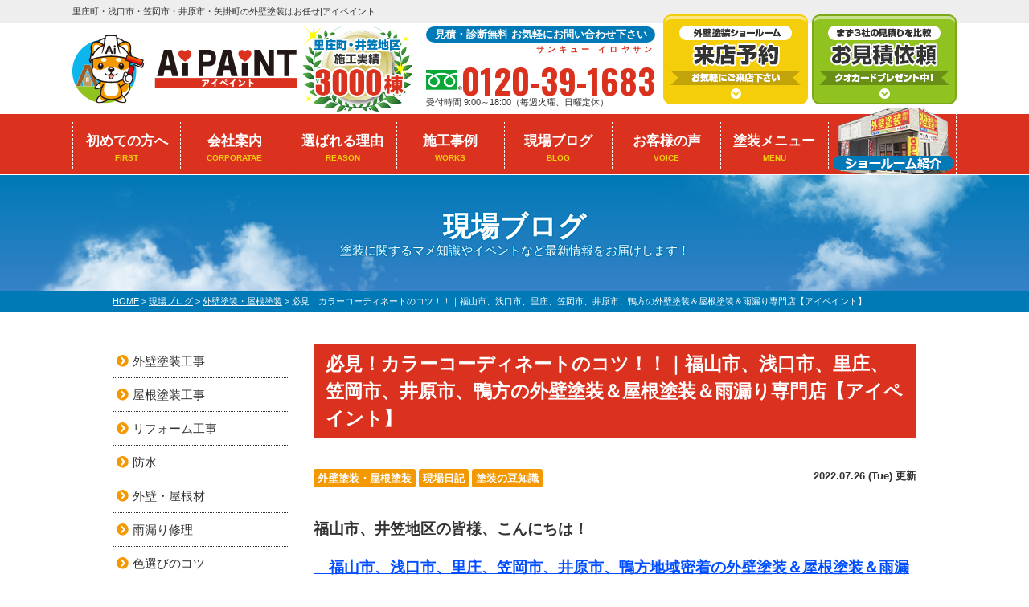

--- FILE ---
content_type: text/html; charset=UTF-8
request_url: https://ai-paint.com/blog/26201/
body_size: 16671
content:
<!DOCTYPE html>
<html>

<head>
  <meta charset="UTF-8">
  <meta http-equiv="X-UA-Compatible" content="IE=edge" />
  <meta name="viewport" content="width=device-width" />
  <title>必見！カラーコーディネートのコツ！！｜福山市、浅口市、里庄、笠岡市、井原市、鴨方の外壁塗装＆屋根塗装＆雨漏り専門店【アイペイント】｜現場ブログ｜里庄町の外壁塗装・屋根工事ならアイペイント</title>
  <meta name="description" content="現場ブログ「必見！カラーコーディネートのコツ！！｜福山市、浅口市、里庄、笠岡市、井原市、鴨方の外壁塗装＆屋根塗装＆雨漏り専門店【アイペイント】」です。里庄、笠岡、浅口の外壁塗装は、口コミ評判が高い外壁塗装、屋根リフォーム工事、雨漏りの専門店【アイペイント】へ。地域密着34年、大手塗料メーカーより全国No.2の表彰実績あり！完全自社足場だから安くて高品質。" />
      <meta name="keywords" content="現場ブログ,外壁塗装,屋根塗装,サイディング,屋根,防水工事,雨漏り,住宅塗装,屋根塗装,住宅リフォーム塗装,里庄町,広島県,浅口市,岡山県,笠岡市,井原市,矢掛町,アイペイント,勇建工業" />
    <script>
    var theme_path = 'https://ai-paint.com/cms/wp-content/themes/ai-paint';
  </script>
  <meta name="format-detection" content="telephone=no" />
<!-- *** stylesheet *** -->
<!-- <link rel="stylesheet" type="text/css" href="https://cdn.jsdelivr.net/npm/cookieconsent@3/build/cookieconsent.min.css" /> -->
<link rel="stylesheet" media="all" href="https://ai-paint.com/cms/wp-content/themes/ai-paint/style.css?1738752305" />
<link href="https://use.fontawesome.com/releases/v5.6.1/css/all.css" rel="stylesheet">
<!-- *** javascript *** -->
<script src="//ajax.googleapis.com/ajax/libs/jquery/2.0.3/jquery.min.js"></script>
<script src="https://ai-paint.com/cms/wp-content/themes/ai-paint/js/Chart.js"></script>
<script src="https://ai-paint.com/cms/wp-content/themes/ai-paint/js/jquery.dotdotdot.min.js"></script>
<script src="https://ai-paint.com/cms/wp-content/themes/ai-paint/js/excanvas.js"></script>
<script src="https://ai-paint.com/cms/wp-content/themes/ai-paint/js/jquery.heightLine.js"></script>
<script src="https://ai-paint.com/cms/wp-content/themes/ai-paint/js/doubletaptogo.js"></script>
    <script src="https://ai-paint.com/cms/wp-content/themes/ai-paint/js/heightLineSetting.js"></script>
<script src="https://ai-paint.com/cms/wp-content/themes/ai-paint/js/conf.js"></script>
<link href="https://fonts.googleapis.com/css2?family=Oswald:wght@200;300;400;500;600;700&display=swap" rel="stylesheet">
<!-- *** googleanalytics *** -->
<!-- Google Tag Manager -->
<script>(function(w,d,s,l,i){w[l]=w[l]||[];w[l].push({'gtm.start':
new Date().getTime(),event:'gtm.js'});var f=d.getElementsByTagName(s)[0],
j=d.createElement(s),dl=l!='dataLayer'?'&l='+l:'';j.async=true;j.src=
'https://www.googletagmanager.com/gtm.js?id='+i+dl;f.parentNode.insertBefore(j,f);
})(window,document,'script','dataLayer','GTM-PK6LMQB');</script>
<!-- End Google Tag Manager -->
<!-- *** /googleanalytics *** -->
  <meta name='robots' content='max-image-preview:large' />
<link rel='dns-prefetch' href='//s.w.org' />
		<script type="text/javascript">
			window._wpemojiSettings = {"baseUrl":"https:\/\/s.w.org\/images\/core\/emoji\/13.0.1\/72x72\/","ext":".png","svgUrl":"https:\/\/s.w.org\/images\/core\/emoji\/13.0.1\/svg\/","svgExt":".svg","source":{"concatemoji":"https:\/\/ai-paint.com\/cms\/wp-includes\/js\/wp-emoji-release.min.js?ver=5.7.14"}};
			!function(e,a,t){var n,r,o,i=a.createElement("canvas"),p=i.getContext&&i.getContext("2d");function s(e,t){var a=String.fromCharCode;p.clearRect(0,0,i.width,i.height),p.fillText(a.apply(this,e),0,0);e=i.toDataURL();return p.clearRect(0,0,i.width,i.height),p.fillText(a.apply(this,t),0,0),e===i.toDataURL()}function c(e){var t=a.createElement("script");t.src=e,t.defer=t.type="text/javascript",a.getElementsByTagName("head")[0].appendChild(t)}for(o=Array("flag","emoji"),t.supports={everything:!0,everythingExceptFlag:!0},r=0;r<o.length;r++)t.supports[o[r]]=function(e){if(!p||!p.fillText)return!1;switch(p.textBaseline="top",p.font="600 32px Arial",e){case"flag":return s([127987,65039,8205,9895,65039],[127987,65039,8203,9895,65039])?!1:!s([55356,56826,55356,56819],[55356,56826,8203,55356,56819])&&!s([55356,57332,56128,56423,56128,56418,56128,56421,56128,56430,56128,56423,56128,56447],[55356,57332,8203,56128,56423,8203,56128,56418,8203,56128,56421,8203,56128,56430,8203,56128,56423,8203,56128,56447]);case"emoji":return!s([55357,56424,8205,55356,57212],[55357,56424,8203,55356,57212])}return!1}(o[r]),t.supports.everything=t.supports.everything&&t.supports[o[r]],"flag"!==o[r]&&(t.supports.everythingExceptFlag=t.supports.everythingExceptFlag&&t.supports[o[r]]);t.supports.everythingExceptFlag=t.supports.everythingExceptFlag&&!t.supports.flag,t.DOMReady=!1,t.readyCallback=function(){t.DOMReady=!0},t.supports.everything||(n=function(){t.readyCallback()},a.addEventListener?(a.addEventListener("DOMContentLoaded",n,!1),e.addEventListener("load",n,!1)):(e.attachEvent("onload",n),a.attachEvent("onreadystatechange",function(){"complete"===a.readyState&&t.readyCallback()})),(n=t.source||{}).concatemoji?c(n.concatemoji):n.wpemoji&&n.twemoji&&(c(n.twemoji),c(n.wpemoji)))}(window,document,window._wpemojiSettings);
		</script>
		<style type="text/css">
img.wp-smiley,
img.emoji {
	display: inline !important;
	border: none !important;
	box-shadow: none !important;
	height: 1em !important;
	width: 1em !important;
	margin: 0 .07em !important;
	vertical-align: -0.1em !important;
	background: none !important;
	padding: 0 !important;
}
</style>
	<link rel='stylesheet' id='wp-block-library-css'  href='https://ai-paint.com/cms/wp-includes/css/dist/block-library/style.min.css?ver=5.7.14' type='text/css' media='all' />
<link rel='stylesheet' id='contact-form-7-css'  href='https://ai-paint.com/cms/wp-content/plugins/contact-form-7/includes/css/styles.css?ver=5.4.1' type='text/css' media='all' />
<link rel='stylesheet' id='responsive-lightbox-prettyphoto-css'  href='https://ai-paint.com/cms/wp-content/plugins/responsive-lightbox/assets/prettyphoto/prettyPhoto.min.css?ver=2.3.2' type='text/css' media='all' />
<link rel='stylesheet' id='wp-pagenavi-css'  href='https://ai-paint.com/cms/wp-content/plugins/wp-pagenavi/pagenavi-css.css?ver=2.70' type='text/css' media='all' />
<link rel='stylesheet' id='grw-public-main-css-css'  href='https://ai-paint.com/cms/wp-content/plugins/widget-google-reviews/assets/css/public-main.css?ver=2.2.6' type='text/css' media='all' />
<link rel='stylesheet' id='jquery-ui-smoothness-css'  href='https://ai-paint.com/cms/wp-content/plugins/contact-form-7/includes/js/jquery-ui/themes/smoothness/jquery-ui.min.css?ver=1.12.1' type='text/css' media='screen' />
<script type='text/javascript' src='https://ai-paint.com/cms/wp-includes/js/jquery/jquery.min.js?ver=3.5.1' id='jquery-core-js'></script>
<script type='text/javascript' src='https://ai-paint.com/cms/wp-includes/js/jquery/jquery-migrate.min.js?ver=3.3.2' id='jquery-migrate-js'></script>
<script type='text/javascript' src='https://ai-paint.com/cms/wp-content/plugins/responsive-lightbox/assets/prettyphoto/jquery.prettyPhoto.min.js?ver=2.3.2' id='responsive-lightbox-prettyphoto-js'></script>
<script type='text/javascript' src='https://ai-paint.com/cms/wp-includes/js/underscore.min.js?ver=1.8.3' id='underscore-js'></script>
<script type='text/javascript' src='https://ai-paint.com/cms/wp-content/plugins/responsive-lightbox/assets/infinitescroll/infinite-scroll.pkgd.min.js?ver=5.7.14' id='responsive-lightbox-infinite-scroll-js'></script>
<script type='text/javascript' id='responsive-lightbox-js-extra'>
/* <![CDATA[ */
var rlArgs = {"script":"prettyphoto","selector":"lightbox","customEvents":"","activeGalleries":"1","animationSpeed":"normal","slideshow":"0","slideshowDelay":"5000","slideshowAutoplay":"0","opacity":"0.75","showTitle":"1","allowResize":"1","allowExpand":"1","width":"1080","height":"720","separator":"\/","theme":"pp_default","horizontalPadding":"20","hideFlash":"0","wmode":"opaque","videoAutoplay":"0","modal":"0","deeplinking":"0","overlayGallery":"1","keyboardShortcuts":"1","social":"0","woocommerce_gallery":"0","ajaxurl":"https:\/\/ai-paint.com\/cms\/wp-admin\/admin-ajax.php","nonce":"2deebca53a"};
/* ]]> */
</script>
<script type='text/javascript' src='https://ai-paint.com/cms/wp-content/plugins/responsive-lightbox/js/front.js?ver=2.3.2' id='responsive-lightbox-js'></script>
<script type='text/javascript' defer="defer" src='https://ai-paint.com/cms/wp-content/plugins/widget-google-reviews/assets/js/public-main.js?ver=2.2.6' id='grw-public-main-js-js'></script>
<link rel="https://api.w.org/" href="https://ai-paint.com/wp-json/" /><link rel="canonical" href="https://ai-paint.com/blog/26201/" />
<link rel='shortlink' href='https://ai-paint.com/?p=26201' />
<link rel="alternate" type="application/json+oembed" href="https://ai-paint.com/wp-json/oembed/1.0/embed?url=https%3A%2F%2Fai-paint.com%2Fblog%2F26201%2F" />
<link rel="alternate" type="text/xml+oembed" href="https://ai-paint.com/wp-json/oembed/1.0/embed?url=https%3A%2F%2Fai-paint.com%2Fblog%2F26201%2F&#038;format=xml" />
<link rel="icon" href="/cms/wp-content/uploads/2021/04/cropped-favicon-32x32.png" sizes="32x32" />
<link rel="icon" href="/cms/wp-content/uploads/2021/04/cropped-favicon-192x192.png" sizes="192x192" />
<link rel="apple-touch-icon" href="/cms/wp-content/uploads/2021/04/cropped-favicon-180x180.png" />
<meta name="msapplication-TileImage" content="/cms/wp-content/uploads/2021/04/cropped-favicon-270x270.png" />

</head>

<body data-rsssl=1 id="blog" >
  <!-- Google Tag Manager (noscript) -->
  <noscript><iframe src="https://www.googletagmanager.com/ns.html?id=GTM-PK6LMQB" height="0" width="0" style="display:none;visibility:hidden"></iframe></noscript>
  <!-- End Google Tag Manager (noscript) -->

      <header id="jsHeader" class="header">
                  <div class="spmenubtn spblock">
        <a href="javascript:switchMenu();">
          <span></span>
          <span></span>
          <span></span>
          <span>MENU</span></a>
      </div>
      <div class="htxt">
        <div class="inner">
                      <p><strong>里庄町・浅口市・笠岡市・井原市・矢掛町の外壁塗装はお任せ|アイペイント</strong></p>
                  </div>
      </div>

      <div class="inner">
        <div class="hdrBlockl">
          <div class="hdrLogo">
                        <!--                    <p class="corpNumber">
                        岡山県知事許可（般・29）（般・2）第25482号                    </p>
                    -->
                          <!--<p class="logoTxt">
                        外壁塗装&屋根工事専門店                    </p>-->
                        <a href="https://ai-paint.com/"><img src="/cms/wp-content/uploads/2021/03/hdr_logo-1.png" alt="里庄町・井笠地区の外壁塗装&屋根工事専門店アイペイント" class="logo01" /></a>
            <img src="/cms/wp-content/uploads/2025/02/hdr_medal.png" alt="アイペイント" class="logo02" />
                                  </div>
        </div>
        <div class="hdrBlockr">




          <div class="hdrContact">
            <p class="contactCatch">見積・診断無料 お気軽にお問い合わせ下さい</p>
            <p class="tel">
              <span class="tel-link dNum"><ruby>0120-39-1683<rt>サンキュー イロヤサン</rt></ruby></span>


              受付時間 9:00～18:00（毎週火曜、日曜定休）            </p>
          </div>

          


          <ul class="hdrBnr">
            <li><a href="https://ai-paint.com/showroom/"><img src="https://ai-paint.com/cms/wp-content/themes/ai-paint/img/common/hdr_bnr_reserve.png" alt="外壁塗装ショールーム 来店予約 "></a></li>
            <li><a href="https://ai-paint.com/contact/"><img src="https://ai-paint.com/cms/wp-content/themes/ai-paint/img/common/hdr_bnr_contact.png" alt="まずは3社の見積を比較 お見積依頼 お気軽に連絡下さい クオカードプレゼント中"></a></li>
          </ul>
        </div>
      </div>

      
      

    <nav class="nav">
        <ul class="gNav">
            <li class="gnav01"><a href="https://ai-paint.com/first/">初めての方へ<span>FIRST</span></a></li>
            <li class="gnav02"><a href="https://ai-paint.com/corporate/">会社案内<span>CORPORATAE</span></a></li>
            <li class="gnav03"><a href="https://ai-paint.com/reason/">選ばれる理由<span>REASON</span></a></li>
            <li class="gnav05"><a href="https://ai-paint.com/works/">施工事例<span>WORKS</span></a></li>
            <li class="gnav05"><a href="https://ai-paint.com/blog/">現場ブログ<span>BLOG</span></a></li>
            <li class="gnav06"><a href="https://ai-paint.com/voice/">お客様の声<span>VOICE</span></a></li>
            <li class="gnav04"><a href="https://ai-paint.com/menu/">塗装メニュー<span>MENU</span></a>
                <ul>
                    <li><a href="https://ai-paint.com/menu/#packWall">外壁塗装</a></li>
                    <li><a href="https://ai-paint.com/menu/#packRoof">屋根塗装</a></li>
                    <li><a href="https://ai-paint.com/menu/wpack/">外壁＋屋根塗装パック</a></li>
                    <li><a href="https://ai-paint.com/apartment/">アパート・マンション向け</a></li>
                </ul>
            </li>
            <li class="gnav07"><a href="https://ai-paint.com/showroom/"><img src="https://ai-paint.com/cms/wp-content/themes/ai-paint/img/common/gnav_showroom.png" alt="ショールーム紹介"></a></li>

        </ul>
    </nav>
    </header>


          <div class="pageTitle">
        <div class="inner" style="background:url(/cms/wp-content/uploads/2020/12/mainv_sub.png) no-repeat top center;">
          <!--
                                <img src="" alt="現場ブログ" />
                -->
                      <h1>
                              現場ブログ              <span>塗装に関するマメ知識やイベントなど最新情報をお届けします！</span></h1>
                  </div>
      </div>
      <div class="pagePath">
        <p>
          <!-- Breadcrumb NavXT 6.6.0 -->
<span property="itemListElement" typeof="ListItem"><a property="item" typeof="WebPage" title="里庄町の外壁塗装・屋根工事ならアイペイントへ移動" href="https://ai-paint.com" class="home"><span property="name">HOME</span></a><meta property="position" content="1"></span> &gt; <span property="itemListElement" typeof="ListItem"><a property="item" typeof="WebPage" title="現場ブログへ移動" href="https://ai-paint.com/blog/" class="post post-blog-archive"><span property="name">現場ブログ</span></a><meta property="position" content="2"></span> &gt; <span property="itemListElement" typeof="ListItem"><a property="item" typeof="WebPage" title="Go to the 外壁塗装・屋根塗装 活動ブログ分類 archives." href="https://ai-paint.com/blog/blog_tax/%e5%a4%96%e5%a3%81%e5%a1%97%e8%a3%85%e3%83%bb%e5%b1%8b%e6%a0%b9%e5%a1%97%e8%a3%85/" class="taxonomy blog_tax"><span property="name">外壁塗装・屋根塗装</span></a><meta property="position" content="3"></span> &gt; <span property="itemListElement" typeof="ListItem"><span property="name">必見！カラーコーディネートのコツ！！｜福山市、浅口市、里庄、笠岡市、井原市、鴨方の外壁塗装＆屋根塗装＆雨漏り専門店【アイペイント】</span><meta property="position" content="4"></span>        </p>
      </div>
        <div class="contents clearfix" >
    <section class="main">
      <!-- /header.php ヘッダー -->
<!-- single.php シングルページテンプレート -->

<article class="singleBlog">
<h2>必見！カラーコーディネートのコツ！！｜福山市、浅口市、里庄、笠岡市、井原市、鴨方の外壁塗装＆屋根塗装＆雨漏り専門店【アイペイント】</h2>
<div class="infoBox">

<p class="cat">
<a href="https://ai-paint.com/blog/blog_tax/%e5%a4%96%e5%a3%81%e5%a1%97%e8%a3%85%e3%83%bb%e5%b1%8b%e6%a0%b9%e5%a1%97%e8%a3%85/">外壁塗装・屋根塗装</a><a href="https://ai-paint.com/blog/blog_tax/diary/">現場日記</a><a href="https://ai-paint.com/blog/blog_tax/topics/">塗装の豆知識</a></p>


<p class="time">2022.07.26 (Tue) 更新</p>
</div>


<div class="singleDetail">
<div class="component-editor">
<p><span style="font-size: 14pt; font-family: 'comic sans ms', sans-serif;"><strong>福山市、井笠地区の皆様、こんにちは！</strong></span></p>
<p><span style="font-size: 14pt; font-family: 'comic sans ms', sans-serif;"><strong><a href="https://ai-paint.com/">　福山市、浅口市、里庄、笠岡市、井原市、鴨方地域密着の外壁塗装＆屋根塗装＆雨漏り専門店【アイペイント】です！</a></strong></span></p>
<p><span style="font-size: 14pt; font-family: 'comic sans ms', sans-serif;"><strong>　福山市、浅口市、里庄、笠岡市、井原市、鴨方を中心に、安くて品質が高い外壁塗装、屋根塗装、雨漏り工事を提供いたします。</strong></span></p>
<p><span style="font-size: 14pt; font-family: 'comic sans ms', sans-serif;"><strong>　いつもブログをお読みいただき、誠にありがとうございます！</strong></span></p>
</div>
<div class="infoBox"><strong><span style="font-family: 'comic sans ms', sans-serif; font-size: 18pt;">【今回のテーマ】</span></strong></div>
<p><span style="color: #0000ff;"><strong><span style="font-size: 24pt; font-family: 'comic sans ms', sans-serif;">必見！カラーコーディネートのコツ！！</span></strong></span></p>
<p><strong><span style="font-family: 'comic sans ms', sans-serif;"><span style="color: #ff9900;">色決め</span>の時は<span style="color: #ffcc00;">楽しみ</span>な半分<span style="color: #3366ff;">不安</span>な面もあるかと思います。今回のブログで少しでも<span style="color: #ff0000;">不安の解消</span>につながるお手伝いができればと思います。</span></strong></p>
<p><strong><span style="font-family: 'comic sans ms', sans-serif;">ですので、今回は色選びの時のちょっとしたコツについて解説していこうと思います！</span></strong></p>
<p><span style="font-size: 18pt; color: #ff00ff;"><strong><span style="font-family: 'comic sans ms', sans-serif;">■使う色を揃える</span></strong></span></p>
<p><strong><span style="font-family: 'comic sans ms', sans-serif;">家全体を調和させるためには、<span style="color: #ff9900;">色み</span><span style="font-size: 12pt;">、<span style="color: #ff9900;">色の明るさ</span>、<span style="color: #ff9900;">鮮やかさ</span>のいずれかの要素で色を揃えましょう。</span></span></strong></p>
<p><span style="font-size: 18pt; color: #ff00ff;"><strong><span style="font-family: 'comic sans ms', sans-serif;">■使う色に優先順位をつける</span></strong></span></p>
<p><strong><span style="font-family: 'comic sans ms', sans-serif;"><span style="color: #3366ff;">優先順位に応じて面積の割合を決めていきましょう。</span>１番大きな面積を持つ色が最も影響力を持つことになり、<span style="color: #3366ff;">全体のイメージを決める</span>ことになります。</span></strong></p>
<p><span style="font-size: 18pt; color: #ff00ff;"><strong><span style="font-family: 'comic sans ms', sans-serif;">■色数をしぼる</span></strong></span></p>
<p><strong><span style="font-family: 'comic sans ms', sans-serif;">まとまりや統一感をだすにはたくさんの色を使うのではなく、<span style="color: #339966;">色数をしぼり込むことが重要</span>になってきます。反対に、派手さや華やかさをだすにはたくさんの色を使うと良いです。</span></strong></p>
<p><span style="font-size: 18pt; color: #ff00ff;"><strong><span style="font-family: 'comic sans ms', sans-serif;">■周辺環境や景観との共存</span></strong></span></p>
<p><strong><span style="font-family: 'comic sans ms', sans-serif;">建物のコーディネートは、<span style="color: #800080;">周囲の環境や景観との調和</span>も求められます。周囲の環境との違和感が生まれてしまうとイメージダウンにつながります。事前に周囲の環境を<span style="color: #800080;">リサーチ</span>しておくことをおすすめします。</span></strong></p>
<p>&nbsp;</p>
<p><strong><span style="font-family: 'comic sans ms', sans-serif;">いかがでしたか？</span></strong></p>
<p><strong><span style="font-family: 'comic sans ms', sans-serif;">色選びはたくさんのお客様が悩まれます。それとともにどんな色にしようかと<span style="color: #ff00ff;">楽しみながら考えられるお客様</span>もたくさんいらっしゃいます。</span></strong></p>
<p><strong><span style="font-family: 'comic sans ms', sans-serif;">是非このブログを参考にしてみてくださいね！</span></strong></p>
<p><span style="color: #3366ff;"><strong><span style="font-size: 14pt; font-family: 'comic sans ms', sans-serif;">ご観覧ありがとうございました！</span></strong></span></p>
<p><span style="font-family: 'comic sans ms', sans-serif; font-size: 18pt;"><strong><span style="color: #ff00ff;">アイペイント</span>は<span style="color: #ff6600;">外壁塗装・屋根塗装・雨漏り専門店</span>です。</strong><strong><br /></strong></span></p>
<p><span style="font-family: 'comic sans ms', sans-serif; font-size: 18pt;"><strong>地元浅口市・笠岡市・浅口郡、井原市、小田郡、福山市を中心に地域密着で、多くの信頼と実績を</strong></span></p>
<p><span style="font-family: 'comic sans ms', sans-serif; font-size: 18pt;"><strong>積み重ねてきた塗装のプロフェッショナル集団です。</strong></span></p>
<p><span style="font-family: 'comic sans ms', sans-serif; font-size: 18pt;"><strong>わが社最大の特徴は、<span style="color: #ff0000;">すべての作業を自社完結（自社一貫施工）であること</span>にあります。選りすぐりの職人を自社で揃えるのはもちろん、<span style="color: #0000ff;">もっともコストのかかる自社足場の建設に自社社員・自社専属職人や資材を利用することで、他社には真似のできない価格を実現しています。</span>地域密着だからこそ実現できる適正価格で高品質な塗装をご提供いたします。</strong></span></p>
<p><span style="font-family: 'comic sans ms', sans-serif; font-size: 18pt; color: #ff6600;"><strong>地元の職人による匠の技をお届けしできることがわが社の喜びであり、お客様からの笑顔がわが社の幸せでもあります。</strong></span></p>
<p><span style="font-family: 'comic sans ms', sans-serif; font-size: 18pt;"><strong>誠心誠意対応させていただきます。</strong></span></p>
<p><span style="font-size: 18pt;"><span style="font-family: 'comic sans ms', sans-serif;"><strong>現地調査では、屋根に実際にのぼり、劣化箇所がないか目でみて、触れて確認します。</strong></span></span></p>
<p><span style="font-size: 18pt;"><span style="font-family: 'comic sans ms', sans-serif;"><strong>また、立地や形、劣化状況によって確認が難しい場合でも<span style="color: #0000ff;">ドローン</span>を使用し調査致します。</strong></span></span></p>
<p><strong><span style="font-family: 'comic sans ms', sans-serif;">アイペイント店内のコロナ感染拡大防止のための対策はこちら</span></strong></p>
<p><strong><span style="font-family: 'comic sans ms', sans-serif;"><img loading="lazy" src="/cms/wp-content/uploads/2021/07/795316b92fc766b0181f6fef074f03fa.png" alt="" width="424" height="105" class="alignnone  wp-image-21990" srcset="https://ai-paint.com/cms/wp-content/uploads/2021/07/795316b92fc766b0181f6fef074f03fa.png 654w, https://ai-paint.com/cms/wp-content/uploads/2021/07/795316b92fc766b0181f6fef074f03fa-300x74.png 300w" sizes="(max-width: 424px) 100vw, 424px" /></span></strong></p>
<p><strong><span style="font-family: 'comic sans ms', sans-serif;">徹底的に対策しておりますので、お気軽にご来店ください！</span></strong></p>
<h4><span style="font-family: 'comic sans ms', sans-serif;">浅口市、笠岡市、里庄、井原市、鴨方の外壁塗装、屋根塗装、雨漏り補修なら、【アイペイント】へ</span></h4>
<h5><span style="font-family: 'comic sans ms', sans-serif; font-size: 12pt;">※訪問販売がしつこくて困っている方！下記のお悩みをお持ちの方、ぜひ一度お問い合わせください！</span></h5>
<h6><span style="font-family: 'comic sans ms', sans-serif; font-size: 12pt;">外壁のひび割れ、剥がれが発生しています！ということに気になっている方！</span></h6>
<h6><span style="font-family: 'comic sans ms', sans-serif; font-size: 12pt;">雨漏りが発生し、外壁、屋根の状況は大丈夫ですか？をチェックしたい方！</span></h6>
<h6><span style="font-family: 'comic sans ms', sans-serif; font-size: 12pt;">何社か相見積もりを取ったけど、比較方法がわからない！という方！</span></h6>
<h6><span style="font-family: 'comic sans ms', sans-serif; font-size: 12pt;">どのように塗装会社を選ぶのか知りたい方！</span></h6>
<h6><span style="font-family: 'comic sans ms', sans-serif; font-size: 12pt;">最新塗料や機能性塗料の費用対効果を知りたい方！</span></h6>
<h6><span style="font-family: 'comic sans ms', sans-serif; font-size: 12pt;">外壁塗装、屋根塗装の適正価格を知りたい！</span></h6>
<p><strong><span style="font-size: 18pt; font-family: 'comic sans ms', sans-serif;">・・・・・・・・・・・・・・・・・・・・・・・・・・・・・・・・・・・・・・・・・</span></strong></p>
<p><strong><span style="font-size: 18pt; font-family: 'comic sans ms', sans-serif;"><span style="font-family: 'comic sans ms', sans-serif;">井笠地区で外壁塗装・</span>屋根リフォーム、雨漏りなどでお考え・お悩みのお客様</span></strong></p>
<p><strong><span style="font-size: 18pt; font-family: 'comic sans ms', sans-serif;"><img src="https://ai-paint.com/cms/wp-content/themes/ai-paint/img/common/contactM_ttl01.png" alt="相談無料 見積無料 診断無料" />　ですので</span></strong></p>
<p><strong><span style="font-size: 18pt; font-family: 'comic sans ms', sans-serif;"><a href="https://kaneko-roof.jp/"></a><a href="https://ai-paint.com/">アイペイント</a>まで</span></strong><strong><span style="font-size: 18pt; font-family: 'comic sans ms', sans-serif;">お気軽にお問合せください！<span style="font-size: 18pt;"><span style="font-family: 'comic sans ms', sans-serif;">(^_-)-☆</span></span></span></strong></p>
<p><strong><span style="font-size: 18pt; font-family: 'comic sans ms', sans-serif;">フリーダイヤル 0120-15-1683(イコーイロヤサン)</span></strong></p>
<p><strong><span style="font-size: 18pt; font-family: 'comic sans ms', sans-serif;">〒719–0301　岡山県浅口郡里庄町里見3130</span></strong></p>
<p><strong><span style="font-size: 18pt; font-family: 'comic sans ms', sans-serif;">電話受付／9時～18時　WEB受付/24時間　　　定休日／火曜日</span></strong></p>
<p><strong><span style="font-size: 18pt; font-family: 'comic sans ms', sans-serif;">・・・・・・・・・・・・・・・・・・・・・・・・・・・・・・・・・・・・・・・・・</span></strong></p>
<p>&nbsp;</p>
   
<!--
	
-->

</div>
</article>

<div class="pagenavi">
<ul class="naviUl">
<li class="next"><a href="https://ai-paint.com/blog/26205/" rel="next">次の記事</a></li>
<li class="list"><a href="https://ai-paint.com/blog/">一覧</a></li>
<li class="prev"><a href="https://ai-paint.com/blog/26198/" rel="prev">前の記事</a></li>
</ul>
</div>
<article>
<!-- comMessage.php -->

<div id="message" class="msgBox">
    <h2>
                    外壁塗装&屋根工事専門店 アイペイントへようこそ            </h2>
    <div class="msgTxt">
                    <!--<h3>外壁塗装&屋根工事専門店 アイペイントへようこそ</h3>-->
            <!-- comCeo.php -->
<div class="msgPhoto">
        <div class="ceoPict">
        <img src="/cms/wp-content/uploads/2021/03/ceo_img-1.jpg" />
    </div>
    <h5>アイペイント(株式会社 勇建工業)</h5>
    <p><span>代表取締役</span> 佐藤 勇介<br><span class="en">YUSUKE SATO</span></p>
    
</div>
<!-- /comCeo.php  -->                <div class="overflowH">
            <p>地元里庄町・浅口市・笠岡市・井原市・矢掛町を中心としたエリアで外壁塗装、屋根工事、雨漏り補修工事を承る「アイペイント」です。<br />
社名にもあるように、地域への「愛」を込めた外壁塗装・屋根塗装を志しております。伝統ある地域の街並みにも貢献すべく、その美しい景観の保全にもお役に立てるよう努めています。</p>

                            <p>おかげさまでお客様より「アイペイントに頼んでよかった」とのお声を頂戴しており、施工後にみなさまの笑顔に出会えることが、この仕事をしていてよかったと感じるなによりの幸せと、感謝しております。そんなお客様からの笑顔のためにも、懇切丁寧な作業と惜しまぬ努力で日々奮闘することを、お誓いする所存です。</p>
                <p>わが社最大の特徴は、自社足場、自社専属職人を有しているため、お客様対応すべての作業を自社完結（自社一貫施工）であることにあります。選りすぐりの職人を自社で揃えるのはもちろん、もっともコストのかかる自社足場の建設に自社社員や資材を利用することで、他社には真似のできない価格を実現しています。</p>
                <p>私たち「アイペイント」では、実績ある資格保有者の優れた職人たちが、お客様にご満足いただける納得の施工をご提供させていただいております。地元里庄町・浅口市・笠岡市・井原市・矢掛町のみなさまに、地元の職人による匠の技をお届けできることが、私たちのなによりの喜びなのです。</p>
                <p>引き続き何卒よろしくお願いいたします。</p>
                    </div>

    </div>
</div>
<!-- /comMessage.php --></article>
<!-- comShopAccess.php -->
<div class="shopAccess">
    <ul>
        
            <li id="showroom01">
                

                <!--<ul class="shopMain">
<li><img src="/cms/wp-content/uploads/2023/06/img_satoshou.jpg" alt="アイペイント里庄ショールーム" /></li>
<li><img src="" alt="アイペイント里庄ショールーム" /></li>
</ul>-->

                <h2>アイペイント里庄ショールーム</h2>
                <div class="img_showroom"><img src="/cms/wp-content/uploads/2023/06/img_satoshou.jpg" alt="アイペイント里庄ショールーム" /></div>

                <h3>アイペイント里庄ショールーム アクセスマップ</h3>
                <iframe src="https://www.google.com/maps/embed?pb=!1m18!1m12!1m3!1d3287.491085767781!2d133.56404381522736!3d34.51578408048233!2m3!1f0!2f0!3f0!3m2!1i1024!2i768!4f13.1!3m3!1m2!1s0x35514222103a1701%3A0xf6e1611fa5b3c4c6!2z44CSNzE5LTAzMDEg5bKh5bGx55yM5rWF5Y-j6YOh6YeM5bqE55S66YeM6KaL77yT77yR77yT77yQ!5e0!3m2!1sja!2sjp!4v1620382542263!5m2!1sja!2sjp" width="1000" height="450" style="border:0;" allowfullscreen="" loading="lazy"></iframe>                <!--
<span class="shopImg"><img src="/cms/wp-content/uploads/2023/06/img_satoshou.jpg" alt="アイペイント里庄ショールーム"></span>
-->
                <div class="shopSummery">
                    <!--<p class="tel"><span class="tel-link">0865-60-0907</span>営業時間 9:00～18:00（毎週火曜、日曜定休）</p>-->
                    <h5>アイペイント里庄ショールーム</h5>
                                        <p>〒719-0301 岡山県浅口郡里庄里見3130                        <br>フリーダイヤル：0120-15-1683<br>TEL：0865-60-0907<br>
                            営業時間 9:00～18:00（毎週火曜、日曜定休）</p>
                                            <p class="btn floatR"><a href="https://ai-paint.com/showroom/">ショールームについて詳しくはコチラ</a></p>
                                    </div>
                                    <!-- comContactL.php -->

  <div class="contactBox clearfix">
    <h3>
              <img src="https://ai-paint.com/cms/wp-content/themes/ai-paint/img/common/contactM_ttl01.png" alt="相談無料 見積無料 診断無料">
            <img src="https://ai-paint.com/cms/wp-content/themes/ai-paint/img/common/contactM_ttl02.png" alt="お気軽にお電話ください">
    </h3>

    <div class="telBox">
                      <p class="tel">
          <span class="tel-link" data-tel-link="0120-39-1683"><ruby>0120-39-1683<rt>サンキューイロヤサン</rt></ruby></span>
          <br class="spblock">
          受付時間 9:00～18:00（毎週火曜、日曜定休）        </p>

      
              <p class="btn">
          <a href="https://ai-paint.com/contact/">
            無料お見積依頼          </a>
        </p>
          </div>
    <img src="https://ai-paint.com/cms/wp-content/themes/ai-paint/img/common/contactM_img.png" alt="" class="imgLayer">
    <p class="contactCatch">絶対に損はさせません！後悔しないためにも他社と見積りを比較してください！</p>
  </div>
<!-- /comContactL.php -->                            </li>
            </ul>

</div>

<!-- /comShopAccess.php -->
    
<!-- /archive.php アーカイブページテンプレート -->

<!-- footer.php フッター -->
</section>
<!--/.main-->
  <!-- sidebar.php サイドバー -->
<section class="side">
      <article>
      <div class="sideCategory">
        <ul>
          	<li class="cat-item cat-item-362"><a href="https://ai-paint.com/blog/blog_tax/%e5%a4%96%e5%a3%81%e5%a1%97%e8%a3%85%e5%b7%a5%e4%ba%8b/">外壁塗装工事</a>
</li>
	<li class="cat-item cat-item-361"><a href="https://ai-paint.com/blog/blog_tax/%e5%b1%8b%e6%a0%b9%e5%a1%97%e8%a3%85%e5%b7%a5%e4%ba%8b/">屋根塗装工事</a>
</li>
	<li class="cat-item cat-item-360"><a href="https://ai-paint.com/blog/blog_tax/%e3%83%aa%e3%83%95%e3%82%a9%e3%83%bc%e3%83%a0%e5%b7%a5%e4%ba%8b/">リフォーム工事</a>
</li>
	<li class="cat-item cat-item-357"><a href="https://ai-paint.com/blog/blog_tax/%e9%98%b2%e6%b0%b4/">防水</a>
</li>
	<li class="cat-item cat-item-356"><a href="https://ai-paint.com/blog/blog_tax/%e5%a4%96%e5%a3%81%e3%83%bb%e5%b1%8b%e6%a0%b9%e6%9d%90/">外壁・屋根材</a>
</li>
	<li class="cat-item cat-item-355"><a href="https://ai-paint.com/blog/blog_tax/%e9%9b%a8%e6%bc%8f%e3%82%8a%e4%bf%ae%e7%90%86/">雨漏り修理</a>
</li>
	<li class="cat-item cat-item-354"><a href="https://ai-paint.com/blog/blog_tax/%e8%89%b2%e9%81%b8%e3%81%b3%e3%81%ae%e3%82%b3%e3%83%84/">色選びのコツ</a>
</li>
	<li class="cat-item cat-item-353"><a href="https://ai-paint.com/blog/blog_tax/%e5%8a%a3%e5%8c%96%e7%97%87%e7%8a%b6/">劣化症状</a>
</li>
	<li class="cat-item cat-item-341"><a href="https://ai-paint.com/blog/blog_tax/%e3%82%b9%e3%82%bf%e3%83%83%e3%83%95%e3%81%ae%e9%9b%91%e8%ab%87/">スタッフの雑談</a>
</li>
	<li class="cat-item cat-item-340"><a href="https://ai-paint.com/blog/blog_tax/%e9%9b%91%e8%ab%87/">雑談</a>
</li>
	<li class="cat-item cat-item-338"><a href="https://ai-paint.com/blog/blog_tax/%e8%b1%86%e7%9f%a5%e8%ad%98/">豆知識</a>
</li>
	<li class="cat-item cat-item-334"><a href="https://ai-paint.com/blog/blog_tax/%e9%87%91%e9%a1%8d%e3%81%ab%e3%81%a4%e3%81%84%e3%81%a6/">金額について</a>
</li>
	<li class="cat-item cat-item-329"><a href="https://ai-paint.com/blog/blog_tax/%e3%82%b9%e3%82%bf%e3%83%83%e3%83%95%e7%b4%b9%e4%bb%8b/">スタッフ紹介</a>
</li>
	<li class="cat-item cat-item-328"><a href="https://ai-paint.com/blog/blog_tax/%e5%a1%97%e6%96%99%e8%a9%b3%e7%b4%b0%e7%b4%b9%e4%bb%8b/">塗料詳細紹介</a>
</li>
	<li class="cat-item cat-item-327"><a href="https://ai-paint.com/blog/blog_tax/%e5%a1%97%e8%a3%85%e3%81%a7%e5%a4%b1%e6%95%97%e3%81%97%e3%81%aa%e3%81%84%e3%81%9f%e3%82%81%e3%81%ae%e3%81%8a%e8%a9%b1/">塗装で失敗しないためのお話</a>
</li>
	<li class="cat-item cat-item-326"><a href="https://ai-paint.com/blog/blog_tax/%e5%a1%97%e8%a3%85%e3%81%a7%e5%a4%b1%e6%95%97%e3%81%97%e3%81%9f%e6%96%b9%e3%81%ae%e3%81%8a%e8%a9%b1/">塗装で失敗した方のお話</a>
</li>
	<li class="cat-item cat-item-324"><a href="https://ai-paint.com/blog/blog_tax/%e5%a4%96%e5%a3%81%e5%a1%97%e8%a3%85%e3%83%bb%e5%b1%8b%e6%a0%b9%e5%a1%97%e8%a3%85/">外壁塗装・屋根塗装</a>
</li>
	<li class="cat-item cat-item-311"><a href="https://ai-paint.com/blog/blog_tax/%e3%81%8a%e6%94%af%e6%89%95%e3%81%84%e6%96%b9%e6%b3%95/">お支払い方法</a>
</li>
	<li class="cat-item cat-item-310"><a href="https://ai-paint.com/blog/blog_tax/%e8%a3%9c%e5%8a%a9%e9%87%91%e3%83%bb%e5%8a%a9%e6%88%90%e9%87%91/">補助金・助成金</a>
</li>
	<li class="cat-item cat-item-305"><a href="https://ai-paint.com/blog/blog_tax/%e3%81%8a%e7%9f%a5%e3%82%89%e3%81%9b/">お知らせ</a>
</li>
	<li class="cat-item cat-item-274"><a href="https://ai-paint.com/blog/blog_tax/diary/">現場日記</a>
</li>
	<li class="cat-item cat-item-236"><a href="https://ai-paint.com/blog/blog_tax/topics/">塗装の豆知識</a>
</li>
	<li class="cat-item cat-item-188"><a href="https://ai-paint.com/blog/blog_tax/news/">新着情報</a>
</li>
	<li class="cat-item cat-item-121"><a href="https://ai-paint.com/blog/blog_tax/event/">イベント・キャンペーン</a>
</li>
        </ul>
      </div>
    </article>
  
      <div class="sideBnr">
      <!-- <div class="guideBnr mb20"><a href="https://ai-paint.com/contact/"><img src="https://ai-paint.com/cms/wp-content/themes/ai-paint/img/common/side_bnr_request.png" alt="WEB見積依頼でクオカード進呈 お問い合わせはお気軽に!!"></a></div> -->

      <h3><img src="https://ai-paint.com/cms/wp-content/themes/ai-paint/img/common/side_msg.png" alt="アイペイントのHPをご覧の皆様へ"></h3>
      <ul>
        <li>
          <a href="https://ai-paint.com/first/">
            <span class="bnrText">
              初めての塗装を<br>お考えの方へ
            </span>
            <div class="bnrImg">
              <img src="https://ai-paint.com/cms/wp-content/themes/ai-paint/img/common/side_menu_firstIco.png" alt="初めての塗装をお考えの方へ" width="60" height="60" scale="0">
            </div>
          </a>
        </li>
        <li>
          <a href="https://ai-paint.com/first/#catchTtl-top">
            <span class="bnrText">
              業者選びにお悩みの<br>方はこちら
            </span>
            <div class="bnrImg">
              <img src="https://ai-paint.com/cms/wp-content/themes/ai-paint/img/common/side_menu_pointIco.png" alt="業者選びにお悩みの方はこちら" width="60" height="60" scale="0">
            </div>
          </a>
        </li>
        <li>
          <a href="https://ai-paint.com/reason/">
            <span class="bnrText">
              アイペイントが<br>選ばれる理由
            </span>
            <div class="bnrImg">
              <img src="https://ai-paint.com/cms/wp-content/themes/ai-paint/img/common/side_menu_reasonIco.png" alt="アイペイントが選ばれる理由" width="60" height="60" scale="0">
            </div>
          </a>
        </li>
        <li>
          <a href="https://ai-paint.com/menu/">
            <span class="bnrText">
              外壁塗装・屋根工事<br>価格表はこちら
            </span>
            <div class="bnrImg">
              <img src="https://ai-paint.com/cms/wp-content/themes/ai-paint/img/common/side_menu_menuIco.png" alt="外壁塗装・屋根工事価格表はこちら" width="60" height="60" scale="0">
            </div>
          </a>
        </li>
      </ul>
    </div>

          <article class="sideBlog">
        <h3>現場ブログ・新着情報<span>STAFF BLOG</span></h3>
        <ul>
                      <li>
              <a href="https://ai-paint.com/blog/30739/">
                <div class="sideThum">

                  <img width="150" height="150" src="/cms/wp-content/uploads/2026/01/DCB9723A-5207-4338-9C53-F96B18ABECBF-150x150.jpg" class="attachment-thumbnail size-thumbnail wp-post-image" alt="" loading="lazy" />
                </div>
                <span class="new">NEW</span>
                <span class="time">2026.01.17更新</span>
                <p>屋根ドローン診断・診断報告書「完全無料」</p>
              </a>
            </li>
                      <li>
              <a href="https://ai-paint.com/blog/30737/">
                <div class="sideThum">

                  <img width="150" height="150" src="/cms/wp-content/uploads/2026/01/f3276418d031b1c0e3d4746db84aaa36-150x150.png" class="attachment-thumbnail size-thumbnail wp-post-image" alt="" loading="lazy" />
                </div>
                <span class="new">NEW</span>
                <span class="time">2026.01.17更新</span>
                <p>外壁無料診断・診断報告書付き(^▽^)/</p>
              </a>
            </li>
                      <li>
              <a href="https://ai-paint.com/blog/30728/">
                <div class="sideThum">

                  <img width="150" height="150" src="/cms/wp-content/uploads/2026/01/485202774_635165172770599_4503890345160177037_n-150x150.jpg" class="attachment-thumbnail size-thumbnail wp-post-image" alt="" loading="lazy" />
                </div>
                <span class="new">NEW</span>
                <span class="time">2026.01.12更新</span>
                <p>１月　初売りチラシのご紹介！特典満載！塗装工事がかなりお得(^▽^)</p>
              </a>
            </li>
                      <li>
              <a href="https://ai-paint.com/blog/30726/">
                <div class="sideThum">

                  <img width="150" height="150" src="/cms/wp-content/uploads/2026/01/refine-1-300x167-1-150x150.png" class="attachment-thumbnail size-thumbnail wp-post-image" alt="" loading="lazy" />
                </div>
                <span class="new">NEW</span>
                <span class="time">2026.01.12更新</span>
                <p>超低汚染塗料について</p>
              </a>
            </li>
                  </ul>
        <!--p class="btn"><a href="https://ai-paint.com/blog/">一覧はこちら</a></p-->
      </article>
    
    <article>
      <h3>外壁・屋根塗装価格<span>PRICE</span></h3>
      <ul class="sideMenu">
        <li>
          <h4>外壁塗装メニュー</h4>
          <ul>
                                        <li>
                  <a href="https://ai-paint.com/menu/wall01/">
                    スーパーラジカルシリコン塗料                  </a>
                </li>
                            <li>
                  <a href="https://ai-paint.com/menu/wall02/">
                    遮熱シリコン塗料                  </a>
                </li>
                            <li>
                  <a href="https://ai-paint.com/menu/wall03/">
                    超低汚染遮熱無機フッ素塗料                  </a>
                </li>
                            <li>
                  <a href="https://ai-paint.com/menu/wall04/">
                    無機ハイブリット塗料                  </a>
                </li>
                            <li>
                  <a href="https://ai-paint.com/menu/wall05/">
                    超低汚染遮熱シリコン塗料                  </a>
                </li>
                      </ul>
        </li>
        <li>
          <h4>屋根塗装メニュー</h4>
          <ul>
                            <li>
                  <a href="https://ai-paint.com/menu/roof01/">
                    低汚染シリコン塗料                  </a>
                </li>
                            <li>
                  <a href="https://ai-paint.com/menu/roof02/">
                    スーパー遮熱シリコン                  </a>
                </li>
                            <li>
                  <a href="https://ai-paint.com/menu/roof03/">
                    超低汚染遮熱無機フッ素塗料                  </a>
                </li>
                            <li>
                  <a href="https://ai-paint.com/menu/roof04/">
                    新世代遮熱無機塗料                  </a>
                </li>
                            <li>
                  <a href="https://ai-paint.com/menu/roof05/">
                    超低汚染遮熱シリコン塗料                  </a>
                </li>
                      </ul>
        </li>
        <li>
          <h4>
            <a href="https://ai-paint.com/apartment/">アパート・マンション向け</a>
          </h4>
        </li>
      </ul>
      <div class="sideBnr">
        <a href="https://ai-paint.com/apartment/" class="guideBnr"><img src="https://ai-paint.com/cms/wp-content/themes/ai-paint/img/common/sbnr_apartment.png" alt="アパート・マンションの塗装をお考えの方へ"></a>
      </div>
    </article>

    <article>
      <div class="inBox sideGuide">
        <ul>
          <li><a href="https://ai-paint.com/corporate/">会社概要<img src="https://ai-paint.com/cms/wp-content/themes/ai-paint/img/common/side_meu_coporateIco.png" alt="会社概要" width="60" height="60" scale="0"></a></li>
          <li><a href="https://ai-paint.com/corporate/#message">代表挨拶<img src="https://ai-paint.com/cms/wp-content/themes/ai-paint/img/common/side_menu_msgIco.png" alt="代表挨拶" width="60" height="60" scale="0"></a></li>
          <li>
            <a href="https://ai-paint.com/staff/">スタッフ紹介<img src="https://ai-paint.com/cms/wp-content/themes/ai-paint/img/common/side_menu_staffIco.png" alt="スタッフ紹介" width="60" height="60" scale="0"></a>
          </li>

          <li><a href="https://ai-paint.com/corporate/#shop1">交通アクセス<img src="https://ai-paint.com/cms/wp-content/themes/ai-paint/img/common/side_menu_accessIco.png" alt="交通アクセス" width="60" height="60" scale="0"></a></li>
        </ul>
      </div>
    </article>


    <div class="sideBnr">
      <a href="https://ai-paint.com/blog/21513/"><img src="https://ai-paint.com/cms/wp-content/themes/ai-paint/img/common/bnr_lineContact.png" alt="LINE無料見積り お友だち追加はこちらから"></a>
      <a href="https://ai-paint.com/diagnosis/"><img src="https://ai-paint.com/cms/wp-content/themes/ai-paint/img/common/bnr_diagnosis.png" alt="外壁診断 無料 プロによる正しい診断で適正価格のご提案をします！"></a>
      <a href="https://ai-paint.com/rainleaking/"><img src="https://ai-paint.com/cms/wp-content/themes/ai-paint/img/common/bnr_rainleaking.png" alt="雨漏診断 無料 気になる雨漏りの原因を迅速に突き止めます！！"></a>
      <a href="https://ai-paint.com/showroom/"><img src="https://ai-paint.com/cms/wp-content/themes/ai-paint/img/common/bnr_reservation.png" alt="来店予約 無料 外壁塗装ショールームへお越しください！！"></a>
      <a href="https://ai-paint.com/colorsimulation/"><img src="https://ai-paint.com/cms/wp-content/themes/ai-paint/img/common/comBnrColorsimulation.png" alt="カラーシミュレーション"></a>
    </div>


    <article>
      <div class="inBox">

        <div class="sideContact">
          <h3 class="sideAreaSmall">お見積り･資料請求はこちらから</h3>
                    <p class="tel"><span class="tel-link">0120-39-1683</span>
            <span class="telTime">
              9:00～18:00（毎週火曜、日曜定休）            </span>
          </p>

          <p class="btn"><a href="https://ai-paint.com/contact/">お問い合わせフォーム</a></p>
        </div>
        <div class="sideInfo">
                    <h5><img src="/cms/wp-content/uploads/2021/03/hdr_logo-1.png" alt="里庄町・井笠地区の外壁塗装&屋根工事専門店アイペイント" class="logo01" />
            <span>
              里庄町・浅口市・笠岡市・井原市・矢掛町の<br>外壁塗装&屋根工事専門店<br>株式会社 勇建工業            </span>
          </h5>

          <ul>
            
              <li id="shop1">
                <div class="shopSummery">
                  <!--<p class="tel"><span class="tel-link">0865-60-0907</span>営業時間 9:00～18:00（毎週火曜、日曜定休）</p>-->
                  <h5>[里庄ショールーム]</h5>
                                    <p>〒719-0301 岡山県浅口郡里庄里見3130                    <br>TEL：0120-15-1683</p>
                </div>
              </li>
                      </ul>
          

        </div>
        <div class="sideArea">
          <h3 class="sideAreaSmall">対応エリア</h3>
                    <span>
            <img src="/cms/wp-content/uploads/2025/02/area_map.png" class="mb20" alt="対応エリア図">
          </span>
          <ul>
            	<li class="cat-item cat-item-358"><a href="https://ai-paint.com/works/works_area/%e7%9f%a2%e6%8e%9b%e7%94%ba/">矢掛町</a>
</li>
	<li class="cat-item cat-item-344"><a href="https://ai-paint.com/works/works_area/%e5%b2%a1%e5%b1%b1%e5%b8%82/">岡山市</a>
</li>
	<li class="cat-item cat-item-330"><a href="https://ai-paint.com/works/works_area/%e7%a6%8f%e5%b1%b1%e5%b8%82-2/">福山市</a>
</li>
	<li class="cat-item cat-item-291"><a href="https://ai-paint.com/works/works_area/%e6%b5%85%e5%8f%a3%e5%b8%82/">浅口市</a>
<ul class='children'>
	<li class="cat-item cat-item-296"><a href="https://ai-paint.com/works/works_area/%e6%b5%85%e5%8f%a3%e5%b8%82/%e9%b4%a8%e6%96%b9%e7%94%ba/">鴨方町</a>
</li>
	<li class="cat-item cat-item-299"><a href="https://ai-paint.com/works/works_area/%e6%b5%85%e5%8f%a3%e5%b8%82/%e9%87%91%e5%85%89%e7%94%ba/">金光町</a>
</li>
	<li class="cat-item cat-item-306"><a href="https://ai-paint.com/works/works_area/%e6%b5%85%e5%8f%a3%e5%b8%82/%e5%af%84%e5%b3%b6%e7%94%ba/">寄島町</a>
</li>
</ul>
</li>
	<li class="cat-item cat-item-292"><a href="https://ai-paint.com/works/works_area/%e7%ac%a0%e5%b2%a1%e5%b8%82/">笠岡市</a>
</li>
	<li class="cat-item cat-item-293"><a href="https://ai-paint.com/works/works_area/%e6%b5%85%e5%8f%a3%e9%83%a1%e9%87%8c%e5%ba%84%e7%94%ba/">浅口郡里庄町</a>
</li>
	<li class="cat-item cat-item-295"><a href="https://ai-paint.com/works/works_area/%e4%ba%95%e5%8e%9f%e5%b8%82/">井原市</a>
</li>
	<li class="cat-item cat-item-294"><a href="https://ai-paint.com/works/works_area/%e5%80%89%e6%95%b7%e5%b8%82/">倉敷市</a>
<ul class='children'>
	<li class="cat-item cat-item-301"><a href="https://ai-paint.com/works/works_area/%e5%80%89%e6%95%b7%e5%b8%82/%e7%8e%89%e5%b3%b6/">玉島</a>
</li>
</ul>
</li>
	<li class="cat-item cat-item-323"><a href="https://ai-paint.com/works/works_area/%e3%81%9d%e3%81%ae%e4%bb%96/">その他</a>
<ul class='children'>
	<li class="cat-item cat-item-314"><a href="https://ai-paint.com/works/works_area/%e3%81%9d%e3%81%ae%e4%bb%96/%e7%a6%8f%e5%b1%b1%e5%b8%82/">福山市</a>
</li>
</ul>
</li>
          </ul>
        </div>
      </div>
    </article>

  

</section>
<!--/.side-->
<!-- /sidebar.php サイドバー --></div>
<!--/.contents-->

  <footer class="footer">
              <!-- comFooterCon02.php -->
<div class="ftrConBox">
  <div class="inner ">
    <img src="https://ai-paint.com/cms/wp-content/themes/ai-paint/img/common/ftr_contact_img.png" alt="" class="imgLayer">
    <h2><img src="https://ai-paint.com/cms/wp-content/themes/ai-paint/img/common/ftr_contact_ttl.png" alt="ご相談・見積り・診断は無料です!!"><br class="spblock"><img src="https://ai-paint.com/cms/wp-content/themes/ai-paint/img/common/ftr_contact_ttl02.png" alt="お気軽にお問合せ下さい!"></h2>

    <div class="footerTel">

                      <div>
                    <p class="tel">
                          <span class="tel-link"><ruby>0120-39-1683<rt>サンキュー イロヤサン</rt></ruby></span>
                        受付時間 9:00～18:00（毎週火曜、日曜定休）          </p>
        </div>
        <p class="btn">
          <a href="https://ai-paint.com/contact/">
            <span>
              メールで見積依頼
            </span>
          </a>
        </p>
      
    </div>
    <p class="catchTxt">絶対に損はさせません！後悔しないためにも他社と見積りを比較してください！</p>
  </div>
</div>
<!-- /comFooterCon02.php -->        
      <nav>
        <ul class="ftrNav">
          <li>
            <ul>
              <li><a href="https://ai-paint.com/">トップページ</a></li>
              <li><a href="https://ai-paint.com/corporate/">会社概要</a></li>
              <li><a href="https://ai-paint.com/first/">初めての方へ</a></li>
              <li><a href="https://ai-paint.com/reason/">選ばれる理由</a></li>
              <li><a href="https://ai-paint.com/staff/">スタッフ紹介</a></li>
              <li><a href="https://ai-paint.com/contact/">お問い合わせ</a></li>
              <li><a href="https://ai-paint.com/showroom/">ショールーム</a></li>
            </ul>
          </li>
          <li>
            <ul>
              <li><a href="https://ai-paint.com/menu/#packWall">外壁塗装メニュー</a>
                <ul>
                                                          <li>
                        <a href="https://ai-paint.com/menu/wall01/">
                          スーパーラジカルシリコン塗料                        </a>
                      </li>
                                        <li>
                        <a href="https://ai-paint.com/menu/wall02/">
                          遮熱シリコン塗料                        </a>
                      </li>
                                        <li>
                        <a href="https://ai-paint.com/menu/wall03/">
                          超低汚染遮熱無機フッ素塗料                        </a>
                      </li>
                                        <li>
                        <a href="https://ai-paint.com/menu/wall04/">
                          無機ハイブリット塗料                        </a>
                      </li>
                                        <li>
                        <a href="https://ai-paint.com/menu/wall05/">
                          超低汚染遮熱シリコン塗料                        </a>
                      </li>
                                  </ul>
              </li>
            </ul>
          </li>
          <li>
            <ul>
              <li><a href="https://ai-paint.com/menu/#packRoof">屋根塗装メニュー</a>
                <ul>
                                        <li>
                        <a href="https://ai-paint.com/menu/roof01/">
                          低汚染シリコン塗料                        </a>
                      </li>
                                        <li>
                        <a href="https://ai-paint.com/menu/roof02/">
                          スーパー遮熱シリコン                        </a>
                      </li>
                                        <li>
                        <a href="https://ai-paint.com/menu/roof03/">
                          超低汚染遮熱無機フッ素塗料                        </a>
                      </li>
                                        <li>
                        <a href="https://ai-paint.com/menu/roof04/">
                          新世代遮熱無機塗料                        </a>
                      </li>
                                        <li>
                        <a href="https://ai-paint.com/menu/roof05/">
                          超低汚染遮熱シリコン塗料                        </a>
                      </li>
                                  </ul>
              </li>
              <li><a href="https://ai-paint.com/menu/wpack/">外壁＋屋根塗装パック</a></li>
              <li><a href="https://ai-paint.com/apartment/">アパート・マンション向け</a></li>

            </ul>
          </li>
          <li>
            <ul>
              <li><a href="https://ai-paint.com/rainleaking/">雨漏り診断</a></li>
              <li><a href="https://ai-paint.com/diagnosis/">屋根・外壁診断</a></li>
              <li><a href="https://ai-paint.com/works/">施工事例</a></li>
              <li><a href="https://ai-paint.com/voice/">お客様の声</a></li>
              <li><a href="https://ai-paint.com/blog/">現場ブログ</a></li>
              <li><a href="https://ai-paint.com/movie/">おすすめ動画</a></li>
              <li><a href="https://ai-paint.com/colorsimulation/">カラーシミュレーション</a></li>
            </ul>
          </li>
        </ul>

      </nav>

        <div class="footerCom inner">


      <div class="floatL">
                <div class="ftrLogo">
          <a href="https://ai-paint.com/"><img src="/cms/wp-content/uploads/2021/03/hdr_logo-1.png" alt="里庄町・井笠地区の外壁塗装&屋根工事専門店アイペイント" /></a>
        </div>
      </div>

      <p class="copyRight">Copyright &copy;
        2026        里庄町・井笠地区の外壁塗装&屋根工事専門店 アイペイント. All Rights Reserved.</p>
      <div class="clearBoth">

        <h5>里庄町・井笠地区の外壁塗装&屋根工事専門店<br>アイペイント (株式会社 勇建工業)</h5>
                              <p class="footerAddress01">
              <span class="textBold">[アイペイント里庄ショールーム]</span><br>
              〒719-0301　岡山県浅口郡里庄里見3130<br>
              TEL：0120-15-1683            </p>
                  
        <div class="ftrCorpBnr">
          <ul class="ftrCorpBnr-list">
            <li class="ftrCorpBnr-list-item">
              <a href="https://gaiheki-madoguchi.com/" class="ftrCorpBnr-list-link" target="_blank">
                <img src="https://ai-paint.com/cms/wp-content/themes/ai-paint/img/common/bnr_madoguchi.png" alt="【公式】外壁塗装の窓口|日本最大級の一括見積もりサイト">
              </a>
            </li>
            <li class="ftrCorpBnr-list-item">
              <a href="https://nurikae-station.com/" class="ftrCorpBnr-list-link" target="_blank">
                <img src="https://ai-paint.com/cms/wp-content/themes/ai-paint/img/common/logo_nurikae.png" alt="塗り替えステーション｜北九州市、苅田町の外壁塗装＆屋根塗装はお任せ">
              </a>
            </li>
            <li class="ftrCorpBnr-list-item">
              <a href="https://mikunikenso.com/" class="ftrCorpBnr-list-link" target="_blank">
                <img src="https://ai-paint.com/cms/wp-content/themes/ai-paint/img/common/logo_mikuni.png" alt="久留米市・小郡市の外壁塗装・屋根塗装は三国ペイントにお任せ">
              </a>
            </li>
            <li class="ftrCorpBnr-list-item">
              <a href="https://nurikae-no1.jp/" class="ftrCorpBnr-list-link" target="_blank">
                <img src="https://ai-paint.com/cms/wp-content/themes/ai-paint/img/common/logo_nurikae-no1.png" alt="三島市を中心に静岡県東部の外壁塗装・屋根塗装専門店塗替え情報館">
              </a>
            </li>
            <li class="ftrCorpBnr-list-item">
              <a href="https://tanaka-tosou.co.jp/" class="ftrCorpBnr-list-link" target="_blank">
                <img src="https://ai-paint.com/cms/wp-content/themes/ai-paint/img/common/logo_tanakatosou.png" alt="長崎県諫早市・大村市の外壁塗装専門店 田中塗装｜外壁塗装、屋根塗装、雨漏り補修、サイディング張り替え、防水工事リフォームはお任せ下さい！">
              </a>
            </li>
            <li class="ftrCorpBnr-list-item">
              <a href="https://artpaint-z.com/" class="ftrCorpBnr-list-link" target="_blank"><img src="https://ai-paint.com/cms/wp-content/themes/ai-paint/img/common/logo_artpaint-z.png" alt="津島市、あま市、愛西市で外壁塗装、屋根塗装、雨漏り補修のことなら、外壁塗装&屋根&雨漏り専門店アートペインズ">
              </a>
            </li>
          </ul>
        </div>

      </div>
    </div>
          <!-- comFooterCon.php -->
<div class="ftrScroll">
  <div class="inner">
                <div class="ftrCont">
          <h3><span>迷ったら<br>聞いてみよう</span></h3>
        
                  <div>
            <p class="tel">
                              <span class="tel-link"><ruby>0120-39-1683<rt>サンキュー イロヤサン</rt></ruby></span>
                            受付時間 9:00～18:00（毎週火曜、日曜定休）            </p>
          </div>
                

        <ul>
          <li class="ftrShowroom"><a href="https://ai-paint.com/showroom/"><img src="https://ai-paint.com/cms/wp-content/themes/ai-paint/img/common/fer_bnr_reserve.png" alt="WEB予約でクオカード進呈 来店予約はこちら"></a></li>
          <li class="ftrContact"><a href="https://ai-paint.com/contact/"><img src="https://ai-paint.com/cms/wp-content/themes/ai-paint/img/common/fer_bnr_contact.png" alt="まずはお気軽に連絡下さい 見積相談はこちら"></a></li>


                  </ul>
        </div>
                            <div class="pageTop"><a href="#blog"><img src="https://ai-paint.com/cms/wp-content/themes/ai-paint/img/common/page_top.png" alt="PAGETOP"></a></div>
              </div>
  </div>


  <!-- /comFooterCon.php -->      <!--    -->
          </footer>


<!-- wp_footer() -->
<script type='text/javascript' src='https://ai-paint.com/cms/wp-includes/js/dist/vendor/wp-polyfill.min.js?ver=7.4.4' id='wp-polyfill-js'></script>
<script type='text/javascript' id='wp-polyfill-js-after'>
( 'fetch' in window ) || document.write( '<script src="https://ai-paint.com/cms/wp-includes/js/dist/vendor/wp-polyfill-fetch.min.js?ver=3.0.0"></scr' + 'ipt>' );( document.contains ) || document.write( '<script src="https://ai-paint.com/cms/wp-includes/js/dist/vendor/wp-polyfill-node-contains.min.js?ver=3.42.0"></scr' + 'ipt>' );( window.DOMRect ) || document.write( '<script src="https://ai-paint.com/cms/wp-includes/js/dist/vendor/wp-polyfill-dom-rect.min.js?ver=3.42.0"></scr' + 'ipt>' );( window.URL && window.URL.prototype && window.URLSearchParams ) || document.write( '<script src="https://ai-paint.com/cms/wp-includes/js/dist/vendor/wp-polyfill-url.min.js?ver=3.6.4"></scr' + 'ipt>' );( window.FormData && window.FormData.prototype.keys ) || document.write( '<script src="https://ai-paint.com/cms/wp-includes/js/dist/vendor/wp-polyfill-formdata.min.js?ver=3.0.12"></scr' + 'ipt>' );( Element.prototype.matches && Element.prototype.closest ) || document.write( '<script src="https://ai-paint.com/cms/wp-includes/js/dist/vendor/wp-polyfill-element-closest.min.js?ver=2.0.2"></scr' + 'ipt>' );( 'objectFit' in document.documentElement.style ) || document.write( '<script src="https://ai-paint.com/cms/wp-includes/js/dist/vendor/wp-polyfill-object-fit.min.js?ver=2.3.4"></scr' + 'ipt>' );
</script>
<script type='text/javascript' id='contact-form-7-js-extra'>
/* <![CDATA[ */
var wpcf7 = {"api":{"root":"https:\/\/ai-paint.com\/wp-json\/","namespace":"contact-form-7\/v1"}};
/* ]]> */
</script>
<script type='text/javascript' src='https://ai-paint.com/cms/wp-content/plugins/contact-form-7/includes/js/index.js?ver=5.4.1' id='contact-form-7-js'></script>
<script type='text/javascript' src='https://ai-paint.com/cms/wp-includes/js/jquery/ui/core.min.js?ver=1.12.1' id='jquery-ui-core-js'></script>
<script type='text/javascript' src='https://ai-paint.com/cms/wp-includes/js/jquery/ui/datepicker.min.js?ver=1.12.1' id='jquery-ui-datepicker-js'></script>
<script type='text/javascript' id='jquery-ui-datepicker-js-after'>
jQuery(document).ready(function(jQuery){jQuery.datepicker.setDefaults({"closeText":"\u9589\u3058\u308b","currentText":"\u4eca\u65e5","monthNames":["1\u6708","2\u6708","3\u6708","4\u6708","5\u6708","6\u6708","7\u6708","8\u6708","9\u6708","10\u6708","11\u6708","12\u6708"],"monthNamesShort":["1\u6708","2\u6708","3\u6708","4\u6708","5\u6708","6\u6708","7\u6708","8\u6708","9\u6708","10\u6708","11\u6708","12\u6708"],"nextText":"\u6b21","prevText":"\u524d","dayNames":["\u65e5\u66dc\u65e5","\u6708\u66dc\u65e5","\u706b\u66dc\u65e5","\u6c34\u66dc\u65e5","\u6728\u66dc\u65e5","\u91d1\u66dc\u65e5","\u571f\u66dc\u65e5"],"dayNamesShort":["\u65e5","\u6708","\u706b","\u6c34","\u6728","\u91d1","\u571f"],"dayNamesMin":["\u65e5","\u6708","\u706b","\u6c34","\u6728","\u91d1","\u571f"],"dateFormat":"yy\u5e74mm\u6708d\u65e5","firstDay":1,"isRTL":false});});
</script>
<script type='text/javascript' src='https://ai-paint.com/cms/wp-content/plugins/contact-form-7/includes/js/html5-fallback.js?ver=5.4.1' id='contact-form-7-html5-fallback-js'></script>
<script type='text/javascript' src='https://ai-paint.com/cms/wp-includes/js/wp-embed.min.js?ver=5.7.14' id='wp-embed-js'></script>
<!-- /wp_footer() -->
<!-- <script src="https://cdn.jsdelivr.net/npm/cookieconsent@3/build/cookieconsent.min.js" data-cfasync="false"></script>
<script>
  window.cookieconsent.initialise({
    "palette": {
      "popup": {
        "background": "#000"
      },
      "button": {
        "background": "#f1d600"
      }
    },
    "content": {
      "message": "当サイトではCookieを使用します。お客様により良いサービスをご提供するため、クッキーを利用しています。<br />このまま当ウェブサイトをご利用になる場合、クッキーの使用に同意いただいたものとみなされます。",
      "dismiss": "同意する",
      "link": "クッキーポリシーを確認する",
      "href": "https://ai-paint.com/privacy/#cookie"
    }
  });
</script> -->


</body>

</html>

--- FILE ---
content_type: text/css
request_url: https://ai-paint.com/cms/wp-content/themes/ai-paint/style.css?1738752305
body_size: 40365
content:
/*
Theme Name: ai-paint
Theme URI: https://ai-paint.com/
Description: pcbrain
Version: 1.0
Author: pcbrain.co.jp
*/
/* default style - リセット及びbody基本設定
----------------------------------------------------------- */
/* @import url("css/default.css"); */
/* ===================================================================
CSS information
 file name  :  default.css
 style info :  リセット及びbody初期設定 (このスタイルシートは基本的に変更しない)
=================================================================== */
/*--- reset */
html {
  overflow-y: scroll;
}

body,
div,
dl,
dt,
dd,
ul,
ol,
li,
h1,
h2,
h3,
h4,
h5,
h6,
pre,
form,
fieldset,
input,
textarea,
p,
blockquote,
th,
td {
  margin: 0;
  padding: 0;
}

address,
caption,
cite,
code,
dfn,
em,
strong,
th,
var {
  font-style: normal;
}

table {
  border-spacing: 0;
  border-collapse: collapse;
}

caption,
th {
  text-align: left;
}

q:before,
q:after {
  content: "";
}

object,
embed {
  vertical-align: top;
}

hr,
legend {
  display: none;
}

img,
abbr,
acronym,
fieldset {
  border: 0;
}

img {
  vertical-align: bottom;
}

li {
  list-style-type: none;
}

/*--- default */
body {
  min-width: 1100px;
  color: #333;

  /*コンテンツ横幅を指定する（スマホ閲覧時の背景欠けを防ぐ）*/
  font-size: 15px;
  font-family: "メイリオ", "Meiryo", verdana, "ヒラギノ角ゴ Pro W3",
    "Hiragino Kaku Gothic Pro", Osaka, "ＭＳ Ｐゴシック", "MS PGothic",
    Sans-Serif;
  line-height: 1.8;
}

.inner {
  position: relative;
  overflow: hidden;
  -webkit-box-sizing: border-box;
  -moz-box-sizing: border-box;
  box-sizing: border-box;
  margin: 0 auto;
  padding: 0;
  width: 1000px;
}

@font-face {
  font-weight: 400;
  font-style: normal;
  font-family: "Arial Black";
  src: local("Arial Black"), url("ariblk_0.ttf") format("ttf");
}

/* all style
----------------------------------------------------------- */
/* @import url("css/style.css"); */
/* ===================================================================
CSS information

 file name  :style.css
 author     :PCBrain
 style info :コンテンツエリア関係 他

このスタイルシートの構成
 基本設定、レイアウト、横幅設定など
 汎用class
=================================================================== */

/*----------------------------------------------------
    基本設定、リンクカラーなど
----------------------------------------------------*/

a:link,
a:visited {
  color: #004dff;
  text-decoration: underline;
  transition: 0.7s;

  -webkit-backface-visibility: hidden;
}

a:hover {
  color: #f93;
  transition: 0.7s;

  -webkit-backface-visibility: hidden;
}

a img {
  transition: 0.7s;

  -webkit-backface-visibility: hidden;
  backface-visibility: hidden;
}

a:hover img {
  display: inline-block;
  opacity: 0.7;
  transition: 0.7s;

  -webkit-backface-visibility: hidden;
  backface-visibility: hidden;
}

/*----------------------------------------------------
    汎用class
----------------------------------------------------*/
.imgR {
  float: right;
  margin: 0 0 10px 10px;
}

.imgR20 {
  float: right;
  margin: 0 0 20px 20px;
}

.imgR30 {
  float: right;
  margin: 0 0 20px 30px;
}

.imgL {
  float: left;
  margin: 0 10px 10px 0;
}

.imgL20 {
  float: left;
  margin: 0 20px 20px 0;
}

.imgL30 {
  float: left;
  margin: 0 30px 20px 0;
}

.imgC {
  display: block;
  margin: 0 auto 10px auto;
}

.imgBox {
  padding: 3px;
  border: #ccc solid 1px;
}

.imgLayer {
  position: absolute;
}

.mt-25 {
  margin-top: -25px !important;
}

.mt-20 {
  margin-top: -20px !important;
}

.mt-20 p {
  margin: 0 !important;
}

.mt0 {
  margin-top: 0 !important;
}

.mt10 {
  margin-top: 10px !important;
}

.mt30 {
  margin-top: 30px !important;
}

.mb0 {
  margin-bottom: 0 !important;
}

.mb20 {
  margin-bottom: 20px;
}

.mb30 {
  margin-bottom: 30px !important;
}

.mr30 {
  margin-right: 30px;
}

.ml30 {
  margin-left: 30px;
}

.pt0 {
  padding-top: 0 !important;
}

.btn {
  margin-top: 5px;
  margin-bottom: 10px;
  text-align: center;
}

.overflowH {
  overflow: hidden;
}

.overflowA {
  overflow: auto;
}

.clearBoth {
  clear: both;
}

.textRight {
  text-align: right !important;
}

.textCenter {
  display: block;
  text-align: center !important;
}

.textBold {
  font-weight: bold;
}

.remark_red {
  color: #c00;
}

.floatR {
  float: right;
}

.floatL {
  float: left;
}

.imgM {
  margin: 0 auto;
}

strong {
  font-weight: bold;
}

.must {
  color: #f00;
  font-size: 10px;
}

.noticeR {
  color: #da321e !important;
}

.noticeO {
  color: #f39800 !important;
}

.noticeB {
  color: #0079b7 !important;
}

.noticeG {
  color: #f39800 !important;
}

/* 外部リンクは別窓用の指定 */
.externalIcon {
  padding-left: 5px;
  vertical-align: middle;
}

/* clearfix */
.clearfix:after {
  display: block;
  /* ブロックレベル要素に */
  visibility: hidden;
  clear: both;
  height: 0;
  content: ".";
  /* 新しい要素を作る */
}

.clearfix {
  min-height: 1px;
}

.bg02 {
  padding: 20px 0 !important;
  background: #da321e;
}

.bg03 {
  background: url(./img/common/contact_bg.png) center center;
}

.main .comming {
  padding: 40px 0;
  color: #333;
  text-align: center;
  font-size: 18px;
}

/*----------------------------------------------------
    スマホ用
----------------------------------------------------*/
.spblock,
.spinline,
.sptr {
  display: none !important;
}

/* @import url("css/btn.css"); */
.btn {
  display: inline-block;
  box-sizing: border-box;
  margin-top: 0;
  border-radius: 30px;
  border-radius: 5px;
}

.btn a {
  position: relative;
  display: block;
  padding: 5px 35px 5px 20px;
  border: #90c31f solid 3px;
  border-radius: 5px;
  background: #90c31f;
  box-shadow: 0 3px 0 0 rgba(255, 255, 255, 0.3) inset;
  color: #fff;
  text-decoration: none;
  font-weight: bold;
  font-size: 18px;
}

.btn a:after {
  position: absolute;
  top: 3px;
  right: 10px;
  bottom: 0;
  display: block;
  margin: auto;
  height: 19px;
  content: "\f138";
  font-weight: 900;
  font-size: 16px;
  font-family: "Font Awesome 5 Free";
  line-height: 1;
}

.main .btnDetail {
  display: inline-block;
  box-sizing: border-box;
  margin-top: 5px;
  padding: 3px 10px;
  border-radius: 5px;
  background: #0079b7;
  box-shadow: 0 2px 0 0 rgba(255, 255, 255, 0.3) inset;
  color: #fff;
  font-weight: bold;
  font-size: 12px;
}

.main .btnDetail:hover,
.btn a:hover {
  opacity: 0.7;
  transition: 0.7s;
}

.main .btnDetail a {
  display: block;
  padding: 3px 10px;
  color: #fff;
  text-align: center;
  text-decoration: none;
  transition: 0.7s;
}

.bg01 .btn {
  margin: 10px 15px;
}

.corpAbout .btn a {
  padding: 5px 35px 5px 10px;
  background: #f5a100;
  background: -moz-linear-gradient(left,
      #f5a100 0%,
      #f5a100 78%,
      #d78d00 78%,
      #d78d00 100%);
  background: -webkit-linear-gradient(left,
      #f5a100 0%,
      #ffa73d 78%,
      #d78d00 78%,
      #d78d00 100%);
  background: linear-gradient(to right,
      #f5a100 0%,
      #f5a100 78%,
      #d78d00 78%,
      #d78d00 100%);
}

.corpAbout .btn a:after {
  font-size: 14px;
}

.consultationBox .btn {
  position: absolute;
  right: 10px;
  bottom: 10px;
  display: inline-block;
  box-sizing: border-box;
  margin: 0;
  padding: 10px 40px 10px 20px;
  border-radius: 4px;
  background: #f5a100;
  background: -moz-linear-gradient(left,
      #f5a100 0%,
      #f5a100 83%,
      #d78d00 83%,
      #d78d00 100%);
  background: -webkit-linear-gradient(left,
      #f5a100 0%,
      #ffa73d 83%,
      #d78d00 83%,
      #d78d00 100%);
  background: linear-gradient(to right,
      #f5a100 0%,
      #f5a100 83%,
      #d78d00 83%,
      #d78d00 100%);
  box-shadow: inset 0 -4px 0 0 rgba(105, 105, 105, 0.3);
  text-align: center;
  font-weight: bold;
  font-size: 18px;
}

.consultationBox .btn:after {
  position: absolute;
  top: 10px;
  right: 10px;
  display: block;
  margin: auto;
  content: "\f138";
  font-weight: 900;
  font-size: 16px;
  font-family: "Font Awesome 5 Free";
}

.consultationBox a:hover .btn {
  opacity: 0.8;
  transition: 0.7s;
}

.contactFree .btn {
  display: flex;
  margin: 10px;
  background: none;
  box-shadow: 0 0 0 1px rgba(0, 0, 0, 0.2) inset;
  text-shadow: none;

  justify-content: space-between;
  -ms-align-items: center;
  align-items: center;
}

.contactFree .btn img {
  display: block;
  margin: 0 auto;
}

.contactFree .btn :hover {
  opacity: 0.8;
  transition: 0.7s;
}

.worksList article .btn,
.voiceList article .btn,
.blogList article .btn,
.eventList article .btn,
.topicsBox ul li .btn {
  display: inline-block;
  margin-top: 8px;
  margin-bottom: 0;
  padding: 3px 10px;
  background: #0079b7;
  box-shadow: 0 2px 0 0 rgba(255, 255, 255, 0.3) inset;
  color: #fff;
  font-size: 12px;
}

/* @import url("css/header.css"); */
/* -----------------------------------------------------------
    .header
----------------------------------------------------------- */
.header .htxt {
  padding: 5px 0;
  background: #eee;
}

.header .htxt .inner {
  padding: 0;
}

.header .htxt h1,
.header .htxt p {
  display: block;
  font-weight: normal;
  font-size: 11px;
}

.header .htxt p strong {
  font-weight: normal;
}

.header .inner {
  display: flex;
  overflow: inherit;
  width: 1100px;
  justify-content: space-between;
  align-items: center;
  padding: 3px 0;
}

.header .corpNumber {
  position: absolute;
  bottom: 0;
  left: 0;
  font-size: 12px;
}

.header .logoTxt {
  position: absolute;
  top: 0;
  left: 0;
  font-size: 10px;
}

.header .hdrLogo {
  position: relative;
  display: flex;

  justify-content: space-between;
  align-items: center;
}

.header .hdrLogo a {
  display: block;
  float: left;
  margin: 0 5px 0 0;
}

.header .hdrLogo img.logo02 {
  width: 138px;
}

.header .hdrMenu li {
  position: relative;
  padding-left: 20px;
  font-weight: bold;
}

.header .hdrMenu li a {
  color: #333;
  text-decoration: none;
}

.header .hdrMenu li:before,
.header .hdrMenu li:after {
  position: absolute;
  top: 0;
  bottom: 0;
  left: 0;
  margin: auto;
  content: "";
  vertical-align: middle;
}

.header .hdrMenu li:before {
  width: 16px;
  height: 16px;
  border-radius: 50%;
  background: #f5a100;
}

.header .hdrMenu li:after {
  left: 4px;
  width: 4px;
  height: 4px;
  border-top: 2px solid #fffeee;
  border-right: 2px solid #fffeee;
  transform: rotate(45deg);
}

.header .hdrContact {
  position: relative;
  float: left;
  margin: 0 5px;
}

.header .hdrContact .contactCatch {
  position: relative;
  overflow: hidden;
  /* margin-bottom: 6px; */
  padding: 0 10px;
  border-radius: 30px;
  background-color: #0079b7;
  color: #fff;
  text-align: center;
  font-weight: bold;
  font-size: 13px;
  line-height: 1.6;
}

.header .hdrContact .telBox {
  position: relative;
  float: left;
  overflow: hidden;
  box-sizing: border-box;
  margin: 0 10px;
  background: #fff;
}

.header .hdrContact .tel {
  white-space: nowrap;
  font-size: 11px;
  line-height: 1.2;
}

.header .hdrContact .tel span {
  display: block;
  padding-left: 44px;
  background-position: left 80%;
  background-size: 45px auto;
  font-size: 43px;
  font-family: "Oswald", sans-serif;
  line-height: 1;
}


/*header 電話番号 20221019 add*/
.header .hdrContact .tel2 span {
  font-size: 31px;
  padding: 0 0 0 32px;
  background-size: 32px auto;
  background-position: left 70%;
}

.header .openTime {
  font-size: 11px;
  line-height: 1.2;
}

.dNum_box {
  margin: 5px 0 0;
}

.dNum_list {
  display: flex;
  align-items: flex-end;
  margin: 0;
}

.srName {
  font-size: 18px;
  font-weight: bold;
  margin-right: 10px;
  line-height: 1.4;
}

.dNum_box_inner {
  position: relative;
  padding: 7px 0 1px;
}

.hdr_ruby {
  position: absolute;
  color: #da321e;
  font-size: 10px;
  font-weight: bold;
  top: 1px;
  right: 9px;
  letter-spacing: 1.5px;
  line-height: 1;
}



.hdrBnr {
  position: relative;
  float: right;
  overflow: hidden;
  margin-top: -15px;
}

.hdrBnr li {
  float: left;
  margin-left: 5px;
}

.hdrBnr li:last-child {
  margin-right: 0;
}

.hdrBnr li:hover,
.hdrBnr li a:hover {
  opacity: 0.8;
  transition: 0.7s;
}

.header .telBtn {
  display: none;
}

/* -----------------------------------------------------------
    .nav
----------------------------------------------------------- */
.nav {
  position: relative;
  margin-bottom: 1px;
  padding: 3px 0 0;
  background-color: #da321e;
}

.gNav {
  position: relative;
  display: flex;
  margin: 0 auto;
  width: 1100px;

  justify-content: space-between;
  align-items: center;
}

.nav .gNav li {
  position: relative;
  z-index: 5;
  display: block;
  float: left;
  width: 158px;
  border-right: #fff dashed 1px;
  color: #fff;
  text-align: center;
  font-weight: bold;
  font-size: 17px;
  line-height: 1;
}

.nav li:first-child {
  border-left: #fff dashed 1px;
}

.nav li a:link,
.nav li a:visited {
  color: #fff;
  text-decoration: none;
  transition: 0.7s;
}

.nav li a:hover {
  opacity: 0.8;
  transition: 0.7s;
}

.nav .gNav li a {
  position: relative;
  display: inline-block;
  box-sizing: border-box;
  padding: 15px 0 8px;
  width: 100%;
  background-position: center 0;
  background-repeat: no-repeat;
  color: #fff;
  text-decoration: none;
  font-weight: bold;
}

.nav li li a:before,
.nav li li a:after {
  content: none;
}

.nav .gNav li ul {
  position: absolute;
  top: 57px;
  left: 0;
  z-index: 1;
  display: block;
  margin: 0;
  padding: 0;
  width: 156px;
  height: 0;
}

.nav .gNav>li>ul>li {
  visibility: hidden;
  float: none;
  overflow: hidden;
  margin: 0;
  width: auto;
  height: 0;
  border-right: none;
  border-bottom: solid 1px;
  border-bottom-color: rgba(255, 255, 255, 0.8);
  border-left: none;
  background: rgba(45, 41, 32, 0.8);
  text-shadow: none;
  font-weight: normal;
  font-size: 13px;
  transition: 0.7s;
}

.nav .gNav li ul li a {
  display: flex;
  box-sizing: border-box;
  margin-top: 0;
  padding: 10px 0;
  height: auto;
  height: 39px;
  border-bottom: none;
  font-weight: normal;

  align-items: center;
  justify-content: center;
}

.nav .gNav li.gnav04 ul li a {
  background-image: none;
}

.nav .gNav li ul li a:before,
.nav .gNav li ul li a:after {
  display: none;
}

.nav .gNav li ul li a:link,
.nav .gNav li ul li a:visited {
  color: #fff;
  text-decoration: none;
}

.nav .gNav li:hover ul li,
.nav .gNav li a:hover ul li {
  visibility: visible;
  overflow: visible;
  height: 39px;
}

.nav .gNav li span {
  display: block;
  color: #f4cd0b;
  font-weight: bold;
  font-size: 10px;
  margin-top: 8px;
}

.nav .gNav li.gnav07 {
  margin: -10px 0 0;
}

.nav .gNav li.gnav07 a {
  padding: 0 5px;
}


/* @import url("css/side.css"); */
/* -----------------------------------------------------------
    side
----------------------------------------------------------- */
.side {
  float: left;
  width: 220px;
}

.side article {
  position: relative;
  margin-bottom: 30px;
  padding: 0;
}

.side .inBox {
  position: relative;
  overflow: hidden;
  padding: 10px;
  background: #eee;
}

.side article p {
  margin-bottom: 10px;
  font-size: 13px;
}

.side article p:last-child {
  margin-bottom: 0;
}

.side article h3 {
  position: relative;
  box-sizing: border-box;
  margin-bottom: 10px;
  padding: 10px;
  padding: 5px 10px;
  border-radius: 4px;
  background: #90c31f;
  color: #fff;
  font-size: 13px;
  line-height: 1.2;
}

.side article h3.sideAreaSmall {
  background: #0079b7;
}

.side article h3 span {
  display: block;
  color: #f8ee02;
  font-size: 10px;
}

.side article h4 {
  position: relative;
  padding-left: 10px;
  font-size: 13px;
}

.side article h4:before,
.side article h4:after {
  position: absolute;
  top: 7px;
  left: 0;
  margin: auto;
  content: "";
  vertical-align: middle;
}

.side article h4:before {
  width: 7px;
  height: 7px;
  background: #da321e;
}

.side article h4:after {
  top: 9px;
  left: 1px;
  width: 2px;
  height: 2px;
  border-top: 1px solid #fff;
  border-right: 1px solid #fff;
  transform: rotate(45deg);
}


.side .sideBnr ul {
  margin-bottom: 20px;
  padding: 10px;
  background: #eee;
}

.side .sideBnr ul li {
  background: #da321e;
}

.side .sideBnr ul li a {
  display: flex;
  margin-bottom: 10px;
  padding: 0 0 0 10px;
  color: #fff;
  font-weight: bold;
  font-size: 18px;

  justify-content: space-between;
}

.side .sideBnr ul li:last-child a {
  margin-bottom: 0;
}

.side .sideBnr ul li a .bnrText {
  display: flex;
  width: 133px;
  font-size: 13px;
  line-height: 1.5;

  align-items: center;
}

.side .sideBnr ul li a img {
  width: auto;
  height: auto;
}

.side .sideBnr a {
  margin-bottom: 10px;
}

.side .sideBnr img {
  width: 100%;
  height: auto;
}

.side .sideBnrList {
  margin-bottom: 20px;
}

.side .sideBnrList li {
  position: relative;
  position: relative;
  box-sizing: border-box;
  margin-bottom: 20px;
  border: #8d471f solid 1px;
  border-radius: 4px;
  background: url(../img/common/bg_side_beige.png) center center;
  box-shadow: 0 0 0 3px #fff inset;
  font-weight: bold;
  font-size: 14px;
  font-family: "source-han-sans-japanese", sans-serif;
  line-height: 1.2;
}

.side .sideBnrList li a {
  display: block;
  padding: 15px;
}

.side .sideBnrList li a:before,
.side .sideBnrList li a:after {
  position: absolute;
  top: 0;
  right: 10px;
  bottom: 0;
  margin: auto;
  content: "";
  vertical-align: middle;
}

.side .sideBnrList li a:before {
  width: 13px;
  height: 13px;
  border-radius: 50%;
  background: #f5a100;
}

.side .sideBnrList li a:after {
  right: 14px;
  width: 4px;
  height: 4px;
  border-top: 2px solid #e8ddbd;
  border-right: 2px solid #e8ddbd;
  transform: rotate(45deg);
}

.side .sideBnrList li img {
  float: left;
  margin-right: 10px;
}

.side .sideBnrList li:first-child img {
  position: relative;
  margin-top: -25px;
}

.side .sideBnrList li:last-child {
  margin-bottom: 0;
}

.side .sideBnrList li strong {
  font-size: 22px;
}

.side .sideBnrL {
  position: relative;
  overflow: hidden;
  box-sizing: border-box;
  margin-bottom: 20px;
}

.side .sideBnrL a {
  display: block;
  text-decoration: none;
}

.side .sideBnrL.sidewall {
  background: #f5a100;
}

.side .sideBnrL.sideroof {
  background: #da321e;
}

.side .sideBnrL.siderecruit {
  background: #8d471f;
}

.side .sideBnrL h4 {
  margin: 5px 10px;
  padding: 0;
  background: none;
  color: #fff;
  font-size: 20px;
  line-height: 1.2;
}

.side .sideBnrL.sideapartment h4,
.side .sideBnrL.siderecruit h4 {
  margin: 0;
  text-align: center;
  font-size: 26px;
}

.side .sideBnrL.sideapartment h4 span,
.side .sideBnrL.siderecruit h4 span {
  display: block;
  color: rgba(255, 255, 255, 0.5);
  font-size: 20px;
}

.side .sideBnrL.siderecruit h4 span {
  font-size: 16px;
}

.side .sideBnrL.sideapartment .detail,
.side .sideBnrL.siderecruit .detail {
  display: block;
  margin: 5px;
  padding: 5px;
  background: #df4d00;
  color: #fff;
  text-align: center;
  font-weight: normal;
  font-size: 13px;
}

.side .sideBnrL.siderecruit .detail {
  background: #4d0c00;
}

.side .sideBnrL .packImg {
  position: relative;
  overflow: hidden;
  width: 280px;
  height: 100px;
}

.side .sideBnrL .packImg img {
  position: absolute;
  top: 0;
  bottom: 0;
  margin: auto;
  width: 280px;
  height: auto;
}

.side .sideBnrL .imgIco {
  position: absolute;
  top: 65px;
  right: 0;
  width: 95px;
  height: auto;
}

.side .sideBnrL .packSummary {
  margin: 0 10px 10px;
  padding: 10px;
  background: #fff;
}

.side .sideBnrL p {
  margin-bottom: 5px;
  font-weight: bold;
  font-size: 14px;
  line-height: 1.4;
}

.side .sideBnrL .priceTxt {
  margin-bottom: 5px;
  color: #da321e;
  font-weight: 500;
  font-size: 52px;
  font-family: Impact, "Anton", Gadget, sans-serif, "メイリオ", "Meiryo",
    verdana, "ヒラギノ角ゴ Pro W3", "Hiragino Kaku Gothic Pro", Osaka,
    "ＭＳ Ｐゴシック", "MS PGothic";
  line-height: 1;
}

.side .sideBnrL .priceTxt span.unitTxt {
  font-size: 28px;
}

.side .sideBnrL span.priceB {
  display: inline-block;
  margin-right: 10px;
  padding: 5px 10px;
  border-radius: 4px;
  background: #f5a100;
  color: #fff;
  letter-spacing: normal;
  font-size: 16px;
  line-height: 1.2;
}

.side .sideBnrL .txts {
  margin-bottom: 0;
  font-weight: normal;
  font-size: 10px;
}

.side .combnrList li {
  margin-bottom: 20px;
  border-radius: 5px;
  font-size: 14px;
}

.side .combnrList li img {
  width: 100%;
}

.side .bnrBox h3 {
  margin: 20px 0 10px;
  text-align: center;
}

.side .bnrBox img {
  margin-bottom: 0;
}

.side .bnrBox a {
  margin-bottom: 10px;
}

.side .sideBlog {
  overflow: hidden;
}

.side .sideBlog li a {
  overflow: hidden;
  text-overflow: ellipsis;
  white-space: nowrap;
}

.side .sideBlog li .new {
  display: inline-block;
  margin-right: 5px;
  padding: 0 4px;
  background: #da321e;
  color: #fff;
  font-size: 10px;
}

.side .sideBlog li p {
  overflow: hidden;
  height: 4.5vmin;
  text-overflow: initial;
  white-space: initial;
  font-size: 14px;
}

.side .sideBlog .btn {
  float: right;
}

.side .sideBlog .btn a {
  padding: 0 30px 0 10px;
  font-size: 14px;
}

.side a {
  position: relative;
  display: block;
  color: #333;
  text-decoration: none;

  backface-visibility: hidden;
}

.side .sideContact {
  margin-bottom: 10px;
  padding-bottom: 10px;
  border-bottom: #333 dashed 1px;
}

.side .sideContact h3 {
  margin: 0 0 5px;
  padding: 5px;
  text-align: center;
}

.side .sideContact h3 .sideLogo {
  width: 224px;
  height: auto;
}

.side .sideContact h5 {
  font-size: 15px;
  line-height: 1.4;
}

.side .sideContact h5 span {
  display: block;
  font-size: 11px;
}

.side .sideContact ul {
  position: relative;
  display: flex;
  overflow: hidden;
  margin-bottom: 10px;

  align-items: center;
  justify-content: space-between;
}

.side .sideContact ul li {
  box-sizing: border-box;
  width: 48%;
  width: calc(50% - 5px);
  border-radius: 3px;
  background: #da321e;
  color: #fff;
  text-align: center;
  font-weight: bold;
  font-size: 18px;
}

.side .sideContact h4 {
  margin-bottom: 10px;
  border-radius: 3px;
  background: #8dc220;
  color: #fff;
  text-align: center;
}

.side .sideContact .tel {
  font-size: 11px;
  margin-bottom: 0;
}

.side .sideContact .tel span {
  display: block;
  padding-left: 25px;
  background-position: bottom left;
  background-size: 24px auto;
  text-align: center;
  letter-spacing: -0.03em;
  font-size: 30px;
}

.side .sideContact .tel .telTime {
  margin-top: 10px;
  padding-left: 0;
  background: none;
  color: #333;
  text-align: left;
  font-weight: normal;
  font-size: 10px;
  font-family: "メイリオ", "Meiryo", verdana, "ヒラギノ角ゴ Pro W3",
    "Hiragino Kaku Gothic Pro", Osaka, "ＭＳ Ｐゴシック", "MS PGothic",
    Sans-Serif;
}

.side .sideContact .btn {
  width: 100%;
  text-align: center;
}

.side .sideContact .btn a {
  display: block;
  padding: 9px 5px 5px 5px;
  color: #fff;
  font-size: 18px;
}

.side .sideContact .btn a:before,
.side .sideContact .btn a:after {
  content: none;
}

.side .sideContact .normalBtn {
  display: block;
  float: none;
  margin: 0 auto 5px;
  width: 110px;
}

.side .sideContact .normalBtn a {
  display: block;
  padding: 0;
}

.side .sideInfo {
  margin-bottom: 10px;
  padding: 10px;
  background: #fff;
}

.side .sideInfo h5 {
  margin-top: 10px;
}

.side .sideInfo h5,
.side .sideInfo p {
  line-height: 1.6;
}

.side .sideInfo h5 span {
  display: block;
  font-weight: bold;
}

.side .sideInfo h5 img {
  display: block;
  margin: 0 auto 10px;
  width: 100%;
}

.side .sideInfo h6 {
  font-size: 13px;
}

.side .sideInfo .bAdd {
  display: block;
}

.side .sideMenu>li {
  margin-bottom: 10px;
  padding-bottom: 10px;
  border-bottom: #333 dashed 1px;
}

.side .sideMenu li ul {
  padding-left: 20px;
}

.side .sideMenu li ul li {
  position: relative;
  list-style: disc;
  font-weight: bold;
  font-size: 13px;
}

.side .sideMenu li ul li:last-child {
  border-bottom: none;
}

.side .sideMenu li a:hover {
  text-decoration: underline;
}

.side .sideWorks {
  position: relative;
  overflow: hidden;
  margin-bottom: 20px;
}

.side .sideWorks h3 {
  margin-bottom: 0;
  padding: 0;
  border-radius: 0;
  background: none;
}

.side .sideBlog,
.side .sideWorks,
.side .sideVoice ul {
  box-sizing: border-box;
}

.side .sideBlog li,
.side .sideWorks ul li,
.side .sideVoice ul li {
  position: relative;
  overflow: hidden;
  margin-bottom: 10px;
  padding-bottom: 10px;
  border-bottom: #333 dashed 1px;
  font-weight: bold;
  font-size: 12px;
  line-height: 1.4;
}

.side .sideBlog li:last-child,
.side .sideWorks ul li:last-child,
.side .sideVoice ul li:last-child {
  margin-bottom: 0;
  padding-bottom: 5px;
}

.side .sideBlog li h4,
.side .sideWorks ul li h4,
.side .sideVoice ul li h4 {
  overflow: hidden;
  margin-bottom: 0;
  padding: 0;
  height: 40px;
  border-radius: 0;
  background: none;
  color: #333;
  text-align: left;
  font-size: 14px;
  line-height: 1.4;
}

.side .sideBlog li .thumbPict,
.side .sideWorks ul li .thumbPict,
.side .sideVoice ul li .thumbPict {
  position: relative;
  float: left;
  overflow: hidden;
  margin-right: 10px;
  width: 52px;
  height: 52px;
}

.side .sideBlog li .thumbPict img,
.side .sideWorks ul li .thumbPict img,
.side .sideVoice ul li .thumbPict img {
  position: absolute;
  top: 50%;
  left: 50%;
  width: auto;
  height: 100%;
  transform: translate(-50%, -50%);
}

.side .sideBlog li span.time,
.side .sideWorks ul li span.time,
.side .sideVoice ul li span.time {
  display: block;
  color: #0079b7;
  font-weight: bold;
  font-size: 10px;
}

.side .sideBlog ul li .sideThum {
  position: relative;
  display: inline-block;
  float: left;
  overflow: hidden;
  box-sizing: border-box;
  margin-right: 11px;
  width: 69px;
  height: 69px;

  backface-visibility: hidden;
}

.side .sideBlog ul li .sideThum img {
  position: absolute;
  top: 50%;
  left: 50%;
  width: 100%;
  height: auto;
  transform: translate(-50%, -50%);
}

.side .sideWorks .btn {
  float: right;
}

.side .sideWorks .btn a {
  padding: 0 30px 0 10px;
  font-size: 14px;
}

.side .sideVoice ul li {
  position: relative;
  position: relative;
  overflow: hidden;
  margin-bottom: 10px;
  padding-bottom: 10px;
  border-bottom: #333 dotted 1px;
  font-weight: bold;
  font-size: 13px;
}

.side .sideVoice ul li:last-child {
  margin-bottom: 0;
  padding-bottom: 0;
  border-bottom: none;
}

.side .sideVoice ul li a {
  color: #333;
  text-decoration: none;
}

.side .sideVoice ul li .catchTxt {
  display: block;
  margin-bottom: 0;
  height: 40px;
  font-size: 13px;
  line-height: 1.4;
}

.side .sideVoice ul li .time {
  color: #f5a100;
  font-size: 10px;
}

.side .sideStaff h4 {
  margin-bottom: 10px;
  background: url(../img/common/side_staffttl_bg.png) no-repeat center center;
  color: #333;
  text-align: center;
  font-size: 18px;
  line-height: 1.4;
}

.side .sideStaff img {
  margin-bottom: 0;
}

.side .sideStaff .otherLink {
  position: relative;
  margin: 10px 0 0;
  padding-left: 25px;
  font-weight: bold;
  font-size: 18px;
}

.side .sideStaff .otherLink:before,
.side .sideStaff .otherLink:after {
  position: absolute;
  top: 0;
  bottom: 0;
  left: 0;
  margin: auto;
  content: "";
  vertical-align: middle;
}

.side .sideStaff .otherLink:before {
  width: 16px;
  height: 16px;
  border-radius: 50%;
  background: #083090;
}

.side .sideStaff .otherLink:after {
  left: 4px;
  width: 4px;
  height: 4px;
  border-top: 2px solid #fffeee;
  border-right: 2px solid #fffeee;
  transform: rotate(45deg);
}

.side .sideArea {
  margin-top: 15px;
  padding-top: 15px;
  border-top: #333 dashed 1px;
}

.side .sideArea span {
  position: relative;
  display: block;
  overflow: hidden;
  margin-bottom: 10px;
  width: 200px;
  height: 180px;
}

.side .sideArea span img {
  position: absolute;
  top: 50%;
  left: 50%;
  margin: 0;
  width: auto;
  height: 100%;
  transform: translate(-50%, -50%);
}

.side .sideArea strong {
  font-size: 15px;
  line-height: 1.4;
}

.side .sideArea h4 {
  position: relative;
  background: none;
  color: #333;
  font-size: 18px;
}

.side .sideArea h4:before,
.side .sideArea h4:after {
  position: absolute;
  top: 0;
  bottom: 0;
  left: 0;
  margin: auto;
  content: "";
  vertical-align: middle;
}

.side .sideArea h4:before {
  width: 16px;
  height: 16px;
  border-radius: 50%;
  background: #083090;
}

.side .sideArea h4:after {
  left: 4px;
  width: 4px;
  height: 4px;
  border-top: 2px solid #fffeee;
  border-right: 2px solid #fffeee;
  transform: rotate(45deg);
}

.side .sidePack ul {
  margin-bottom: 10px;
  padding-bottom: 10px;
  border-bottom: #333 dotted 1px;
}

.side .sideArea ul li {
  position: relative;
  margin-bottom: 5px;
  padding-left: 15px;
  font-weight: bold;
  font-size: 13px;
  line-height: 1.6;
}

.side .sideArea ul li:last-child {
  margin-bottom: 0;
  border-bottom: none;
}

.side .sideArea ul li:before,
.side .sideArea ul li:after {
  position: absolute;
  top: 8px;
  left: 0;
  margin: auto;
  content: "";
  vertical-align: middle;
}

.side .sideArea>ul>li:before {
  width: 7px;
  height: 8px;
  background: #da321e;
}

.side .sideArea>ul>li:after {
  top: 10px;
  left: 1px;
  width: 2px;
  height: 2px;
  border-top: 1px solid #fff;
  border-right: 1px solid #fff;
  transform: rotate(45deg);
}

.side .sideArea ul.children li {
  background: url(./img/common/side_list_line02.png) no-repeat left center;
}

.side .sideArea ul.children li:last-child {
  background: url(./img/common/side_list_line01.png) no-repeat left center;
}

.side .sideArea .txts {
  font-size: 11px;
}

.side .sideGuide ul li {
  position: relative;
  overflow: hidden;
  margin-bottom: 10px;
  background: #da321e;
  color: #fff;
  font-weight: bold;
  font-size: 18px;
  line-height: 1.4;
}

.side .sideGuide ul li a {
  position: relative;
  display: flex;
  overflow: hidden;
  padding-left: 7px;
  color: #fff;
  text-decoration: none;
  font-weight: bold;
  font-size: 1.125rem;

  justify-content: space-between;
  align-items: center;
}

.side .sideGuide ul li:last-child {
  margin-bottom: 0;
}

.side .sideGuide .contentsList li {
  background: #f5a100;
}

.side .sideCategory {
  margin-bottom: 30px;
}

.side .sideCategory h3 {
  border-radius: 5px;
  text-align: center;
  font-size: 16px;
}

.side .sideCategory>ul>li {
  margin-bottom: 10px;
  padding-bottom: 10px;
  border-bottom: #333 dotted 1px;
  font-size: 15px;
  line-height: 1.4;
}

.side .sideCategory>ul>li:first-child {
  padding-top: 10px;
  border-top: #333 dotted 1px;
}

.side .sideCategory>ul li:last-child {
  margin-bottom: 0;
}

.side .sideCategory ul li a {
  position: relative;
  display: block;
  padding-left: 25px;
  color: #333;
  text-decoration: none;
}

.side .sideCategory>ul>li>a:before {
  position: absolute;
  top: 0;
  left: 5px;
  display: block;
  margin: auto;
  color: #f39800;
  content: "\f138";
  font-weight: 900;
  font-size: 15px;
  font-family: "Font Awesome 5 Free";
}

.side .sideCategory ul.children {
  padding-top: 5px;
}

.side .sideCategory ul.children li {
  background: #f3f3f3;
}

.side .sideCategory ul.children li:nth-child(2n) {
  background: #fff;
}

.side .sideCategory ul.children li a {
  padding-left: 30px;
}

.side .sideCategory ul.children li a:after {
  position: absolute;
  top: 0;
  bottom: 0;
  left: 5px;
  left: 15px;
  margin: auto;
  width: 3px;
  height: 3px;
  border-top: 1px solid #f5a100;
  border-right: 1px solid #f5a100;
  content: "";
  vertical-align: middle;
  transform: rotate(45deg);
}

/*--お問い合わせ件数--*/
.side .inqCount {
  box-sizing: border-box;
  background: #459fda;
  box-shadow: 0 1px 0 0 #fff inset;
  color: #fff;
}

.side .inqCount h3 {
  margin-bottom: 0;
  padding: 10px 10px 0;
  border-radius: 0;
  background: none;
  text-align: center;
  font-size: 15px;
}

.side .inqCount p {
  margin: 0 10px 10px;
  background: #0071bc;
  text-align: center;
  font-weight: bold;
  font-size: 13px;
}

.side .inqCount dl {
  box-sizing: border-box;
  padding: 5px 5px 60px;
  border-top: #fff solid 1px;
  background: url(../img/common/inqCount_bg.png) no-repeat right bottom #fff;
}

.side .inqCount dt {
  display: block;
  float: left;
  clear: both;
  padding: 5px 0;
  width: 150px;
  border-radius: 5px 0 0 5px;
  background: #f5a100;
  color: #fff;
  text-align: center;
  font-weight: bold;
  font-size: 15px;
}

.side .inqCount dd {
  display: block;
  margin-bottom: 10px;
  padding: 5px 5px 6px 160px;
  border-radius: 5px;
  background: #fff;
  color: #da321e;
  text-align: right;
  font-weight: bold;
  font-size: 20px;
  line-height: 1.3;
}

.side .inqCount dd span {
  font-size: 12px;
}

.side .inqCount dd:last-of-type {
  margin-bottom: 0;
}

/* @import url("css/footer.css"); */
/* -----------------------------------------------------------
    .footer
----------------------------------------------------------- */
#topcontrol {
  z-index: 100;
  padding: 10px 0;
  width: 76px;
  height: 55px;
  background: #ff7e00;
  text-align: center;
}

.footer {
  font-size: 13px;
}

.footer .inner {
  padding: 30px 0;
}

.footer .ftrConBox {
  padding: 20px 0;
  background: #da321e;
}

.footer .ftrConBox .inner {
  overflow: inherit;
  box-sizing: border-box;
  padding: 15px 150px 15px 15px;
  width: 1100px;
  background: #fff;
}

.footer .ftrConBox .imgLayer {
  right: 0;
  bottom: 0;
}

.footer .ftrConBox h2 {
  position: relative;
  overflow: hidden;
  margin: 0 0 3px 0;
}

.footer .ftrConBox h2 img {
  margin-right: 10px;
}

.footer .ftrConBox h2 span {
  float: left;
  margin-right: 10px;
}

.footer .ftrConBox h2 span img {
  width: 220px;
  height: auto;
}

.footer .ftrConBox h3 {
  display: inline-block;
  padding-left: 30px;
  background: url(../img/common/ico_bucket.png) no-repeat left center;
  color: #8d471f;
  font-size: 14px;
  line-height: 1.3;
}

.footer .ftrConBox .footerTel {
  display: flex;

  align-items: center;
  justify-content: space-between;
  margin-top: 10px;
}

.footer .ftrConBox .tel {
  margin-bottom: 10px;
  font-size: 13px;
  line-height: 1.2;
}

.footer .ftrConBox .fconbtn {
  float: right;
}

.footer .ftrConBox .fconbtn a {
  display: block;
  float: left;
  margin-right: 5px;
}

.footer .ftrConBox .fconbtn a:last-child {
  margin-right: 0;
}

.footer .ftrConBox .ftr_areaName01,
.footer .ftrConBox .ftr_areaName02 {
  font-size: 16px;
  font-weight: bold;
  line-height: 1.4;
}

.footer .ftrConBox .tel span {
  padding-bottom: 5px;
  padding-left: 70px;
  font-size: 70px;
  background-size: 64px;
}

.footer .ftrConBox .btn {
  margin: 0 90px 0 0;
}

.footer .ftrConBox .btn a {
  box-sizing: border-box;
  padding: 12px 54px 8px 20px;
  border-radius: 10px;
  font-size: 24px;
}

.footer .ftrConBox .btn a:after {
  right: 18px;
  height: 24px;
  font-size: 24px;
}

.footer .ftrConBox .catchTxt {
  width: 1060px;
  clear: both;
  margin: 10px -215px -15px -15px;
  margin-top: 0;
  padding: 0 20px;
  background: #0079b7;
  color: #fff;
  font-weight: bold;
  font-size: 24px;
}

.footer .ftrConBox strong {
  border-radius: 4px;
  color: #fff;
}

.footer .ftrConBox ul {
  position: relative;
  float: none;
  overflow: hidden;
}

.footer .ftrConBox ul li {
  position: relative;
  float: left;
  overflow: hidden;
  box-sizing: border-box;
  border-radius: 4px;
  font-weight: bold;
  font-size: 13px;
}

.footer .ftrConBox ul li:last-child {
  margin-right: 0;
}

.footer .ftrConBox ul li a {
  display: block;
  color: #333;
  text-decoration: none;
}

.footer .ftrConBox ul li img {
  float: left;
  margin-right: 15px;
}

.footer .ftrConBox ul li h4 {
  color: #fed900;
  font-size: 22px;
  line-height: 1.2;
}

.footer .ftrInfo {
  background: #fed900;
}

.footer .ftrBnr {
  position: relative;
  overflow: hidden;

  /*    padding: 30px 0;*/
  margin-bottom: 0;
  background: #459fda;
}

.footer .shopInfo {
  margin-bottom: -30px;
}

.footer .corpNumber {
  font-size: 11px;
}

.footer .ftrLogo {
  display: block;
  margin-bottom: 17px;
}

.footer .ftrLogo span {
  margin-left: 20px;
}

.footer h5,
.footer h6 {
  margin-bottom: 10px;
  font-size: 13px;
}

.footer h6 {
  font-weight: normal;
}

.footer .footerAddress01 {
  margin-bottom: 22px;
  font-size: 13px;
}

.footer .footerAddress02 {
  font-size: 13px;
}

.footer .bShowroom {
  display: none;
}

.footer nav {
  position: relative;
  overflow: hidden;
  box-sizing: border-box;
  margin: 0 auto;
  padding: 20px 0;
  background: #eee;
}

.footer nav .ftrNav {
  position: relative;
  display: flex;
  overflow: hidden;
  box-sizing: border-box;
  margin: 0 auto;
  padding-left: 20px;
  width: 1100px;
  border-left: solid 1px #ddd;

  justify-content: space-between;
}

.footer nav .ftrNav>li {
  box-sizing: border-box;
  padding: 5px 20px 5px 0;
  min-width: 255px;
  border-right: solid 1px #ddd;
}

.footer nav .ftrNav li ul>li {
  position: relative;
  padding-left: 13px;
}

.footer nav .ftrNav li ul>li:before,
.footer nav .ftrNav li ul>li:after {
  position: absolute;
  top: 7px;
  left: 0;
  margin: auto;
  content: "";
  vertical-align: middle;
}

.footer nav .ftrNav li ul>li:before {
  width: 7px;
  height: 7px;
  background: #0079b7;
}

.footer nav .ftrNav li ul>li:after {
  top: 9px;
  left: 1px;
  width: 2px;
  height: 2px;
  border-top: #fff 1px solid;
  border-right: 1px solid #fff;
  transform: rotate(45deg);
}

.footer nav .ftrNav li ul>li a {
  color: #333;
  text-decoration: none;
}

.footer nav .ftrNav li ul li ul>li {
  background: url(./img/common/list_line02.png) no-repeat left center;
}

.footer nav .ftrNav li ul li ul>li:last-child {
  background: url(./img/common/list_line01.png) no-repeat left center;
}

.footer nav .ftrNav li ul li ul>li:before,
.footer nav .ftrNav li ul li ul>li:after {
  content: none;
}

.footer .footerCom {
  position: relative;
  overflow: hidden;
  padding-bottom: 150px;
  width: 1100px;
}

.footer .footerCom ul {
  margin-bottom: 10px;
}

.footer .footerCom .tel-link:first-of-type {
  margin-right: 1em;
}

.footer .copyRight {
  float: right;
  text-align: right;
}

.footer .copyRight p {
  font-size: 13px;
}

.footer #logopcb {
  margin-top: 20px;
  text-align: right;
  line-height: 1;
}

.footer .ftrScroll {
  position: fixed;
  bottom: 0;
  z-index: 100;
  display: none;
  padding: 3px 0;
  width: 100%;
  background: rgba(0, 0, 0, 0.7);
  font-size: 12px;
  line-height: 1.2;
}

.footer .ftrScroll .inner {
  display: flex;
  overflow: visible;
  margin: 10px auto;
  padding: 0;
  width: 1066px;

  justify-content: space-between;
}

.footer .ftrScroll .ftrCont {
  position: relative;
  display: flex;
  overflow: hidden;
  box-sizing: border-box;
  padding: 3px 3px 3px 0;
  width: 980px;
  height: 72px;
  background: #fff;

  align-items: center;
  justify-content: space-between;
}

.footer .ftrScroll .ftrCont .tel .tel-link ruby rt {
  font-size: 8px;
  letter-spacing: 0.6em;
}

footer .ftrScroll .hvFtrBnr {
  width: 890px !important;
  margin-right: 13px;
  padding: 3px 7px 3px 0 !important;
}

.footer .ftrScroll .hvFtrBnr .tel span {
  padding-left: 60px;
  font-size: 47px;
}

footer .ftrScroll .ftrCampaign {
  float: left;
  width: 133px;
  margin-right: 10px;
  overflow: hidden;
}

footer .ftrScroll .ftrCampaign img {
  max-width: 100%;
  height: auto;
}

.is-reflection {
  overflow: hidden;
  position: relative;
}

.is-reflection a {
  overflow: hidden;
}

.is-reflection a:after {
  -moz-animation: is-reflection 4s ease-in-out infinite;
  -moz-transform: rotate(45deg);
  -ms-animation: is-reflection 4s ease-in-out infinite;
  -ms-transform: rotate(45deg);
  -o-animation: is-reflection 4s ease-in-out infinite;
  -o-transform: rotate(45deg);
  -webkit-animation: is-reflection 4s ease-in-out infinite;
  -webkit-transform: rotate(45deg);
  animation: is-reflection 4s ease-in-out infinite;
  background-color: #fff;
  content: " ";
  height: 100%;
  left: 0;
  opacity: 0;
  position: absolute;
  top: -180px;
  transform: rotate(45deg);
  width: 30px;
}

/* ã‚¢ãƒ‹ãƒ¡ãƒ¼ã‚·ãƒ§ãƒ³ã‚’é…å»¶ã•ã›ã‚‹ */
.is-reflection+.is-reflection a:after {
  -webkit-animation-delay: .3s;
  animation-delay: .3s;
}

@keyframes is-reflection {
  0% {
    -webkit-transform: scale(0) rotate(45deg);
    transform: scale(0) rotate(45deg);
    opacity: 0;
  }

  80% {
    -webkit-transform: scale(0) rotate(45deg);
    transform: scale(0) rotate(45deg);
    opacity: 0.5;
  }

  81% {
    -webkit-transform: scale(4) rotate(45deg);
    transform: scale(4) rotate(45deg);
    opacity: 1;
  }

  100% {
    -webkit-transform: scale(50) rotate(45deg);
    transform: scale(50) rotate(45deg);
    opacity: 0;
  }
}

@-webkit-keyframes is-reflection {
  0% {
    -webkit-transform: scale(0) rotate(45deg);
    opacity: 0;
  }

  80% {
    -webkit-transform: scale(0) rotate(45deg);
    opacity: 0.5;
  }

  81% {
    -webkit-transform: scale(4) rotate(45deg);
    opacity: 1;
  }

  100% {
    -webkit-transform: scale(50) rotate(45deg);
    opacity: 0;
  }
}

.footer .ftrScroll .ftrCont h3 {
  position: relative;
  z-index: 1;
  margin: -8px 20px -8px 0;
  padding: 15px 0 15px 10px;
  background: #0079b7;
  color: #fff;
  font-size: 20px;
}

.footer .ftrScroll .ftrCont h3:after {
  position: absolute;
  top: 0;
  bottom: 0;
  left: 75%;
  z-index: -1;
  margin: auto;
  width: 0;
  height: 0;
  border: solid 28px #0079b7;
  border-radius: 0 0 5px 0;
  content: "";
  transform: rotate(-45deg);
}

.footer .ftrScroll .tel {
  position: relative;
  margin-left: 10px;
  font-size: 12px;
  line-height: 1.1;
}

.footer .ftrScroll .tel .imgLayer {
  position: absolute;
  top: -10px;
  right: 0;
}

.footer .ftrScroll .tel span {
  padding-left: 50px;
  background-size: 50px auto;
  font-size: 45px;
}

.footer .ftrFloat .tel {
  font-size: 10px;
}

/*
.footer .ftrFloat .tel span {
  font-size: 45px;
  background-size: 32px;
  padding-left: 34px;
}
*/

.footer .ftrScroll .ftrCont ul {
  position: relative;
  overflow: hidden;
}

.footer .ftrScroll .ftrCont ul li {
  float: left;
  overflow: hidden;
  width: 245px;
  border-radius: 5px;
  text-align: center;
  font-weight: bold;
  font-weight: bold;
  font-size: 20px;
}

.footer .ftrScroll .ftrCont ul li:first-child {
  margin-left: 0;
}

.footer .ftrScroll .ftrCont ul li:hover {
  background: rgba(255, 255, 255, 0.3);
  transition: 0.7s;
}

.footer .ftrScroll .ftrCont ul li span.msg {
  display: block;
  text-shadow: 1px 1px 0 #fff, -1px 1px 0 #fff, 1px -1px 0 #fff,
    -1px -1px 0 #fff;
  font-size: 13px;
}

.footer .ftrScroll .ftrCont ul li:hover {
  opacity: 0.8;
  transition: 0.7s;
}

.footer .ftrScroll .ftrCont ul li.ftrTel {
  display: none;
}

.footer .ftrScroll .pageTop a {
  display: table-cell;
  width: 76px;
  height: 72px;
  background: #da321e;
  vertical-align: middle;
  text-align: center;
}

.footer .ftrScroll .pageTop a:hover img {
  opacity: 0.8;
}

/*footer相互リンク*/
.ftrCorpBnr {
  position: absolute;
  top: 70px;
  right: 0;
  width: 630px;
}

.ftrCorpBnr-list {
  display: flex;
  flex-flow: row wrap;
  justify-content: right;
  align-items: flex-end;
}

.ftrCorpBnr-list-item {
  margin: 0 0 10px 10px;
  background: #fff;
}

.ftrCorpBnr-list-link {
  padding: 5px;
  border: 1px solid #eee;
  display: flex;
  justify-content: center;
  align-items: center;
  box-sizing: border-box;
}

.ftrCorpBnr-list-link img {
  max-width: 100%;
}


/* @import url("css/heading.css"); */
.main p+h2,
.main p+h3,
.main p+h4,
.main p+h5,
.main p+h6,
.main ul+h2,
.main ul+h3,
.main ul+h4,
.main ul+h5,
.main ul+h6,
.main ol+h2,
.main ol+h3,
.main ol+h4,
.main ol+h5,
.main ol+h6 {
  margin-top: 30px;
}

.main h1,
.main h2,
.main h3,
.main h4,
.main h5,
.main h6 {
  clear: both;
  line-height: 1.5;
}

.main h2 {
  position: relative;
  margin: 0 auto 30px;
  padding: 8px 15px;
  background: #da321e;
  color: #fff;
  text-align: left;
  font-size: 23px;
}

.main h2 span {
  margin-left: 20px;
  font-size: 17px;
}

.main h2 .imgLayer {
  top: 0;
  right: 0;
  bottom: 0;
  margin: auto;
}

.main h2.arrowBottom {
  margin-bottom: 40px;
  border-bottom: #da321e solid 10px;
  font-size: 22px;
}

.main h2.arrowBottom::after {
  position: absolute;
  top: 100%;
  right: 0;
  left: 0;
  margin: auto;
  width: 0;
  height: 0;
  border: 100px solid transparent;
  border-top: #da321e solid 40px;
  border-bottom-width: 0;
  content: "";
}

.main .bg01 h2 {
  margin-bottom: 0;
}

.main h2.fullWidth {
  position: relative;
  margin-bottom: 35px;
  padding: 15px 0;
  width: 100%;
  border-top: none;
  box-shadow: none;
  color: #fff;
  text-align: center;
  font-weight: normal;
  font-size: 36px;
  line-height: 1.2;
}

.main h2.fullWidth strong {
  font-weight: bold;
}

.main h2.fullWidthR {
  background: #ffa73d;
}

.main h2.arrowTtl {
  position: relative;
  z-index: 10;
  margin-bottom: 0;
  border-top: none;
  background: #f39800;
  text-align: center;
  font-size: 36px;
}

.main h2.arrowTtl:after {
  position: absolute;
  top: 100%;
  right: 0;
  left: 0;
  margin: auto;
  width: 0;
  height: 0;
  border: 200px solid transparent;
  border-top: #f39800 solid 40px;
  border-bottom-width: 0;
  content: " ";
}

.main h3 {
  margin-bottom: 30px;
  padding: 5px 7px;
  border-top: #f39800 solid 5px;
  background: #eee;
  color: #333;
  font-size: 20px;
}

.main h3 a {
  color: #333;
  text-decoration: underline;
}

.main h4,
.main h4.normal {
  position: relative;
  margin-bottom: 15px;
  padding: 0 0 0 50px;
  font-size: 18px;
  line-height: 1.4;
}

.main h4:before,
.main h4:after,
.main h4.normal:before,
.main h4.normal:after {
  position: absolute;
  top: 2px;
  display: block;
  width: 20px;
  height: 20px;
  border-radius: 50%;
  background: #da321e;
  content: "";
  font-size: 30px;
  line-height: 1;
}

.main h4:before,
.main h4.normal:before {
  left: 0;
  opacity: 0.5;
}

.main h4:after,
.main h4.normal:after {
  left: 23px;
}

.main h4 a {
  color: #333;
  text-decoration: underline;
}

.main h5 {
  display: inline-block;
  margin-bottom: 20px;
  padding: 3px 10px;
  border-radius: 4px;
  background: #0079b7;
  color: #fff;
  font-size: 18px;
}

.main h5 a {
  color: #fff;
  text-decoration: underline;
}

.main h6 {
  position: relative;
  margin-bottom: 20px;
  padding-left: 20px;
  font-size: 18px;
}

.main h6:before,
.main h6:after {
  position: absolute;
  top: 5px;
  left: 0;
  margin: auto;
  content: "";
  vertical-align: middle;
}

.main h6:before {
  width: 16px;
  height: 16px;
  border-radius: 50%;
  background: #0079b7;
}

.main h6:after {
  top: 10px;
  left: 4px;
  width: 4px;
  height: 4px;
  border-top: 2px solid #fff;
  border-right: 2px solid #fff;
  transform: rotate(45deg);
}

.main h6 a {
  color: #333;
  text-decoration: underline;
}

.tel {
  display: inline-block;
  font-size: 11px;
}

.tel .bHours {
  display: none;
}

.tel span {
  display: block;
  padding-left: 35px;
  background: url(./img/common/ico_fd03.png) no-repeat left 60%;
  color: #da321e;
  font-weight: 800;
  font-size: 47px;
  font-family: "Oswald", sans-serif;
  line-height: 1;
}

.tel span.dNum {
  padding-left: 53px;
  background-size: 53px 30px;
}

.bAdd {
  display: none;
}

.none {
  display: none;
}

.corpAbout .inner {
  width: 1100px;
}

.corpAbout {
  padding: 10px 10px 80px;
  border: #ccc solid 1px;
  background: #bce3fe url(./img/common/ftrAbout_bg.png) no-repeat center bottom;
  box-shadow: 0 0 0 1px #fff inset;
}

.main .corpAbout h2 {
  margin: -9px -9px 20px;
  border: none;
  background: #0079b7;
  font-size: 30px;
  line-height: 1.4;
}

.corpAbout h2 span {
  display: block;
  font-size: 18px;
}

.corpAbout h2 span.en {
  display: inline-block;
  color: #ebce08;
  font-size: 20px;
}

.corpAbout p {
  margin-bottom: 15px;
  font-size: 16px;
  line-height: 1.4;
}

.main .corpAbout ul {
  overflow: hidden;
}

.main .corpAbout li {
  padding-left: 0;
  width: 48%;
  width: calc(50% - 5px);
}

.main .corpAbout li:before,
.main .corpAbout li:after {
  content: none;
}

.corpAbout .btn {
  line-height: 1.8;
}

/* -----------------------------------------------------------
    .mainv
----------------------------------------------------------- */
.mainv {
  z-index: 0;
  overflow: hidden;
  margin-bottom: 0;
}

.mainv .stage {
  z-index: 0;
  margin: 0 auto;
  width: 100%;
}

.mainv .stage span {
  z-index: 10;
  width: 1000px;
}

.slick-slide {
  opacity: 0.5;
  transition: 0.5s;
}

.slick-current {
  opacity: 1;
}

.mainv .stage button {
  position: absolute;
  z-index: 2000;
}

.arrows {
  position: relative;
  margin: 0 auto;
  width: 1110px;
}

.arrows button {
  position: absolute;
  border: none;
}

.arrows button.slick-prev,
.arrows button.slick-next {
  width: 2000px;
  height: 500px;
  outline: none;
  background: none;
  cursor: pointer;
}

.arrows button.slick-prev {
  top: -500px;
  right: 1050px;
}

.arrows button.slick-next {
  top: -500px;
  left: 1050px;
}

.arrows button.slick-prev:before,
.arrows button.slick-next:before {
  display: block;
  width: 100%;
  height: 100%;
  content: "";
}

.arrows .slick-prev:hover {
  background: url(./img/common/leftNav.png) right center no-repeat;
  opacity: 1;
}

.arrows .slick-next:hover {
  background: url(./img/common/rightNav.png) left center no-repeat;
  opacity: 1;
}

.slick-dots {
  position: absolute;
  bottom: -50px;
  padding: 0;
  width: 100%;
  list-style: none;
  text-align: center;
}

.slick-dots li {
  position: relative;
  display: inline-block;
  margin: 0 10px;
  padding: 0;
  width: 12px;
  height: 12px;
  cursor: pointer;
}

.slick-dots li button {
  position: relative;
  display: block;
  width: 12px;
  height: 12px;
  outline: none;
  border: 0;
  background: transparent;
  color: transparent;
  font-size: 0;
  line-height: 0;
  cursor: pointer;
}

.slick-dots li button:hover,
.slick-dots li button:focus {
  outline: none;
}

.slick-dots li button:hover:before,
.slick-dots li button:focus:before {
  opacity: 1;
}

.slick-dots li button:before {
  position: absolute;
  top: 0;
  left: 0;
  display: block;
  width: 12px;
  height: 12px;
  background: #ccc;
  content: "";
  text-align: center;
  font-size: 6px;
  -webkit-font-smoothing: antialiased;
  -moz-osx-font-smoothing: grayscale;
  line-height: 20px;
}

.slick-dots li.slick-active button:before {
  background: #fed900;
}

/* -----------------------------------------------------------
    contents
----------------------------------------------------------- */
.contents {
  position: relative;
  margin: 40px auto;
  width: 1000px;
}

.nocolumn .contents,
#staff.nocolumn .contents {
  margin-bottom: 0;
  width: auto;
}

.contents section {
  margin: 0 auto;
  border-bottom: none;
}

/*--メインカラム--*/
/* -----------------------------------------------------------
    main
----------------------------------------------------------- */
.main {
  float: right;
  width: 750px;
}

.nocolumn .main {
  float: none;
  width: auto;
}

/*--基本の記事スタイル設定--*/
.main section {
  position: relative;
  margin-bottom: 30px;
  padding-bottom: 30px;
}

.main section:after {
  display: block;
  visibility: hidden;
  clear: both;
  height: 0;
  content: ".";
}

.main article {
  position: relative;
  overflow: hidden;
  margin-bottom: 30px;
}

.main article {
  margin-bottom: 45px;
}

.main .comInqCount {
  margin-bottom: 15px;
}

.main .topFormarea {
  margin-bottom: 20px;
}

.main .topFormBox {
  max-width: 100%;
}

.main .comMessage {
  margin-bottom: 30px;
}

.main .comVoiceL {
  margin-bottom: 50px;
}

.main .comBlogL {
  margin-bottom: 60px;
}

.main .comCheck {
  margin-bottom: 0;
}

.comBnrL {
  margin-bottom: 0;
}

.main article.bg03 {
  margin-bottom: 0;
}

.main .dotLine {
  padding-bottom: 0;
  border-bottom: #333 dotted 1px;
}

.main section p:last-child {
  margin-bottom: 0;
}

.main p {
  margin-bottom: 15px;
  font-size: 16px;
}

.main blockquote {
  margin-bottom: 15px;
  padding: 15px;
  border: solid 1px #ccc;
  background: #fffeee;
}

.main blockquote p {
  margin: 0;
}

.main ul li {
  position: relative;
  padding-left: 13px;
}

.main ul li:before,
.main ul li:after {
  position: absolute;
  top: 8px;
  left: 0;
  margin: auto;
  content: "";
  vertical-align: middle;
}

.main ul li:before {
  width: 7px;
  height: 7px;
  background: #da321e;
}

.main ul li:after {
  top: 10px;
  left: 2px;
  width: 2px;
  height: 2px;
  border-top: 1px solid #fff;
  border-right: 1px solid #fff;
  transform: rotate(45deg);
}

.main ol {
  margin-top: 15px;
  margin-bottom: 15px;
  padding-left: 40px;
}

.main ol li {
  margin: 7px 0 0 0;
  list-style-type: decimal;
  font-size: 16px;
  line-height: 1.5;
}

.main table {
  margin: 0 0 20px;
  width: 100%;
  border-spacing: 1px;
}

#corporate .main table {
  margin-top: 30px;
}

.main table th,
.main table td {
  padding: 15px;
  border-bottom: #fff solid 1px;
  vertical-align: top;
  text-align: left;
  font-size: 15px;
  line-height: 1.5;
}

.main table th {
  width: 25%;
  background: #0079b7;
  color: #fff;
  font-weight: normal;
}

.main table tr:first-child th,
.main table tr:first-child td {
  border-top: #fff solid 1px;
}

.main table td {
  position: relative;
  overflow: hidden;
  background: #f3f3f3;
}

.main table td h6 {
  margin-bottom: 5px;
  padding: 0;
  font-size: 15px;
}

.main table td h6:before,
.main table td h6:after {
  content: none;
}

.main table td .btnDetail {
  float: right;
  margin: 0;
}

.main table td a {
  margin-bottom: 0;
}

#corporate .main table td br.bShowroom {
  display: none;
}

/* @import url("css/resetAll.css"); */
.resetAll *+h2,
.resetAll *+h3,
.resetAll *+h4,
.resetAll *+h5,
.resetAll *+h6 {
  margin-top: 0;
}

.resetAll h2,
.resetAll h3,
.resetAll h4,
.resetAll h5,
.resetAll h6 {
  position: static;
  display: block;
  margin: 0;
  padding: 0;
  border: none;
  border-radius: 0;
  background: none;
  color: initial;
  line-height: 1;
}

.resetAll h2 span {
  margin-left: 0;
  font-size: initial;
}

.resetAll h2::before,
.resetAll h2::after,
.resetAll h3::before,
.resetAll h3::after,
.resetAll h4::before,
.resetAll h4::after,
.resetAll h5::before,
.resetAll h5::after,
.resetAll h6::before,
.resetAll h6::after {
  position: static;
  top: initial;
  right: initial;
  bottom: initial;
  left: initial;
  margin: 0;
  width: auto;
  height: auto;
  border: none;
  border-radius: 0;
  background: none;
  font-size: initial;
  opacity: 1;
  transform: initial;
}

.resetAll ul,
.resetAll ol {
  position: static;
  margin: 0;
  padding: 0;
}

.resetAll ul li,
.resetAll ol li {
  position: static;
  margin: 0;
  padding: 0;
  list-style-type: initial;
  line-height: 1;
}

.resetAll ul li::before,
.resetAll ul li::after,
.resetAll ol li::before,
.resetAll ol li::after {
  position: static;
  top: initial;
  right: initial;
  bottom: initial;
  left: initial;
  margin: 0;
  padding: 0;
  width: auto;
  height: auto;
  border: none;
  background: none;
  color: initial;
  content: "";
  vertical-align: initial;
  transform: initial;
}

.resetAll table {
  margin: 0;
  width: auto;
  border-spacing: none;
}

.resetAll table th,
.resetAll table td {
  position: static;
  overflow: initial;
  padding: 0;
  width: auto;
  border: none;
  background: none;
  color: initial;
  vertical-align: initial;
  text-align: initial;
  font-weight: initial;
  line-height: 1;
}

.resetAll table tr:first-child th,
.resetAll table tr:first-child td {
  border: none;
}

/*--共通パーツ--*/
.main .photoUL {
  overflow: hidden;
  margin: 0 0 0 0;
  padding: 0;
}

.main .photoUL li {
  position: relative;
  float: left;
  overflow: hidden;
  margin: 0 16px 20px 0;
  padding: 0;
  min-height: 166px;
  width: 236px;
  background: none;
  font-size: 13px;
}

.main .photoUL li:before,
.main .photoUL li:after {
  content: none;
}

.main .photoUL li:nth-child(3n) {
  margin-right: 0;
}

.main .photoUL li:nth-child(3n + 1) {
  clear: both;
}

.main .photoUL li span {
  position: relative;
  display: block;
  overflow: hidden;
  margin-bottom: 5px;
  width: 236px;
  height: 166px;
}

.main .photoUL li img {
  position: absolute;
  top: 50%;
  left: 50%;
  width: 100%;
  height: auto;
  transform: translate(-50%, -50%);
}

.main .photoUL li h5 {
  display: block;
  margin: 0;
  padding: 0;
  background: none;
  color: #333;
  font-size: 15px;
}

.main .photoUL.whiteBox {
  padding: 15px;
  background: rgba(255, 255, 255, 0.7);
}

.main .warryBox,
.main .meritBox {
  position: relative;
  overflow: hidden;
  margin-bottom: 20px;
}

.main .warryBox h2 {
  position: relative;
  overflow: hidden;
  margin: 0 auto 15px;
  padding: 15px 0;
  border-top: none;
  background: #f5a100;
  box-shadow: none;
  color: #fff;
  text-align: center;
  font-weight: normal;
  font-size: 36px;
  line-height: 1.2;
}

.main .warryBox h2 span {
  display: block;
  margin: 0;
  font-size: 34px;
}

.main .meritBox {
  position: relative;
  overflow: hidden;
  margin-bottom: 20px;
}

.main .meritBox h2 {
  position: relative;
  z-index: 10;
  margin: -25px -25px 20px;
  border-top: none;
  background: #f5a100;
  font-size: 25px;
}

.main .warryBox p,
.main .meritBox p {
  margin-top: 0;
}

.main .warryBox img {
  position: relative;
  float: left;
}

.main .meritBox img {
  float: left;
  margin-right: 30px;
}

.main .meritBox .meritTxt {
  overflow: hidden;
}

.main .warryList {
  position: relative;
  overflow: hidden;
  margin-bottom: 0;
}

.main .warryList,
.main .meritList {
  overflow: hidden;
  padding-top: 10px;
  border-top: #333 dashed 1px;
}

.main .meritList {
  margin-bottom: 20px;
  padding-top: 5px;
  border-top: #ccc solid 1px;
}

.main .warryList li,
.main .meritList li {
  position: relative;
  margin: 0 0 10px;
  padding: 0 0 5px 30px;
  border-bottom: #333 dashed 1px;
  background: none;
  font-weight: bold;
  font-size: 17px;
}

.main .meritList li {
  padding: 0 0 0 35px;
  border-bottom: #ccc solid 1px;
  font-size: 24px;
}

.main .warryList li:last-child,
.main .meritList li:last-child {
  margin-bottom: 0;
}

.main .warryList>li:before,
.main .warryList>li:after,
.main .meritList>li:before,
.main .meritList>li:after {
  position: absolute;
  top: 3px;
  left: 0;
  margin: auto;
  content: "";
  vertical-align: middle;
}

.main .warryList>li:before {
  width: 25px;
  height: 25px;
  border-radius: 4px;
  background: #0079b7;
}

.main .warryList>li:after {
  top: 8px;
  left: 5px;
  width: 12px;
  height: 6px;
  border-top: none;
  border-right: none;
  border-bottom: 4px solid #fff;
  border-left: 4px solid #fff;
  transform: rotate(-45deg);
}

.main .meritList>li:before {
  width: 20px;
  height: 20px;
  border-radius: 50%;
  background-color: #da321e;
}

.main .meritList>li:after {
  top: 17px;
  left: 3px;
  width: 7px;
  height: 7px;
  border-top: 3px solid #fff;
  border-right: 3px solid #fff;
}

.main .img_warry {
  width: 230px;
}

.main .onayamiImg {
  float: right;
  margin: 40px 0 0 10px;
}

.main .warryList img {
  display: none;
}

#apartment .main .warryList {
  margin: -10px 0 0;
}

#apartment .main .warryList li {
  font-size: 24px;
}

#apartment .main .warryList>li:before,
#apartment .main .warryList>li:after {
  position: absolute;
  top: 10px;
  left: 0;
  margin: auto;
  content: "";
  vertical-align: middle;
}

#apartment .main .warryList>li:after {
  top: 13px;
  left: 4px;
}

.main .warryList li strong {
  display: inline-block;
  background: -webkit-gradient(linear,
      left top,
      left bottom,
      color-stop(0.4, transparent),
      color-stop(0, #fcff00));
  background: linear-gradient(transparent 40%, #fcff00 0%);
  line-height: 1;
}

.main .meritList li strong {
  color: #da321e;
}

.main .meritBox .diagnosisList {
  z-index: 10;
  display: flex;

  -ms-align-items: center;
  align-items: center;
  justify-content: space-between;
}

.main .meritBox .diagnosisList li {
  padding: 3px 0;
  width: 24%;
  width: calc(25% - 10px);
  border-radius: 4px;
  background: #f39800;
  color: #fff;
  text-align: center;
  font-weight: bold;
  font-size: 28px;
}

.main .meritBox .diagnosisList li:before,
.main .meritBox .diagnosisList li:after {
  content: none;
}

/*---バナーエリア--*/
.main .bnrArea {
  position: relative;
  overflow: hidden;
}

.main .bnrArea li {
  float: left;
  margin-top: 30px;
  padding: 0;
}

.main .bnrArea li:nth-child(2n) {
  float: right;
}

.main .bnrArea li:nth-child(-n + 2) {
  margin-top: 0;
}

.main .bnrArea li:before,
.main .bnrArea li:after {
  content: none;
}

.consultationBox,
.estimatesBox {
  position: relative;
  float: left;
  margin-right: 40px;
  width: 480px;
}

.estimatesBox {
  margin-right: 0;
}

.consultationBox a,
.estimatesBox a {
  display: block;
  color: #fff;
  text-decoration: none;
}

.consultationBox h3,
.estimatesBox h3 {
  margin: 0;
  padding: 0 15px;
  border-top: none;
  background: #0079b7;
  color: #fff;
  font-size: 20px;
  line-height: 1.8;
}

.consultationBox .inBox,
.estimatesBox .inBox {
  position: relative;
  box-sizing: border-box;
  padding: 10px;
  background: #fff;
}

.consultationBox .inBox img {
  margin-top: -45px;
}

.estimatesBox a {
  color: #333;
}

.estimatesBox .imgLayer {
  bottom: 0;
  left: 0;
  z-index: 0;
}

.estimatesBox .inBox {
  position: relative;
  overflow: hidden;
  text-align: right;
}

.estimatesBox h4 {
  position: relative;
  margin: 0 0 15px;
  padding: 0 0 0 50px;
}

.estimatesBox .catchTtl {
  margin-bottom: 5px;
  padding: 2px 10px;
  border-radius: 30px;
  background: #0079b7;
  color: #fff;
  text-align: center;
  font-weight: bold;
  font-size: 17px;
}

.estimatesBox .telBox {
  float: right;
  text-align: left;
}

.estimatesBox .tel {
  font-size: 13px;
}

.estimatesBox .tel span {
  padding-left: 45px;
  background-size: 42px auto;
  font-size: 38px;
}

.main .shopAccess ul {
  margin-top: 0;
  margin-bottom: 10px;
  padding-bottom: 10px;
}

.main .shopAccess ul>li {
  margin-top: 0;
  margin-bottom: 50px;
  padding: 0;
  text-align: center;
}

.main .shopAccess ul li:last-child {
  margin-bottom: 0;
  border-bottom: none;
}

.main .shopAccess ul li:before,
.main .shopAccess ul li:after {
  display: none;
}

.main .shopAccess ul li .shopMain {
  position: relative;
  overflow: hidden;
  margin-bottom: 20px;
  padding: 0;
}

.main .shopAccess ul li .shopMain li {
  position: relative;
  float: left;
  overflow: hidden;
  margin-bottom: 0;
  width: 350px;
  height: 207px;
}

.main .shopAccess ul li .shopMain li:nth-child(2n) {
  float: right;
}

.main .shopAccess ul li .shopMain li img {
  position: absolute;
  top: 50%;
  left: 50%;
  width: 100%;
  height: auto;
  transform: translate(-50%, -50%);
}

.main .shopAccess ul li iframe {
  width: 100%;
}

.main .shopAccess ul li .tel {
  margin: 0;
  padding: 10px;
  font-size: 11px;
  line-height: 1.5;
}

.main .shopAccess ul li .tel span {
  padding-left: 40px;
  font-size: 29px;
  line-height: 1;
}

.main .shopAccess ul li h3 {
  text-align: left;
}

.main .shopAccess .contactBox h3 {
  text-align: left;
  text-shadow: #fff 2px 0 2px, #fff -2px 0 2px, #fff 0 -2px 2px, #fff -2px 0 2px,
    #fff 2px 2px 2px, #fff -2px 2px 2px, #fff 2px -2px 2px, #fff -2px -2px 2px,
    #fff 1px 2px 2px, #fff -1px 2px 2px, #fff 1px -2px 2px, #fff -1px -2px 2px,
    #fff 2px 1px 2px, #fff -2px 1px 2px, #fff 2px -1px 2px, #fff -2px -1px 2px,
    #fff 1px 1px 2px, #fff -1px 1px 2px, #fff 1px -1px 2px, #fff -1px -1px 2px;
  font-size: 26px;
  line-height: 1;
}

.main .shopAccess ul li h4 {
  display: inline-block;
  padding: 5px 15px;
  border-radius: 4px;
  background-color: #f5a100;
  color: #fff;
  text-align: center;
  font-size: 20px;
}

.main .shopAccess ul li h4:before,
.main .shopAccess ul li h4:after {
  content: none;
}

.main .shopAccess ul li .shopImg {
  position: relative;
  float: right;
  overflow: hidden;
  width: 45%;
  height: 450px;
}

.main .shopAccess ul li .shopImg img {
  position: absolute;
  top: 50%;
  left: 50%;
  margin: 0;
  width: auto;
  height: 100%;
  transform: translate(-50%, -50%);
}

.main .shopAccess .shopSummery {
  clear: both;
  overflow: hidden;
  margin-bottom: 30px;
  padding-bottom: 10px;
  border-bottom: #333 dashed 1px;
  text-align: left;
}

.main .shopAccess .shopSummery h5 {
  position: relative;
  margin-bottom: 0;
  padding: 0 0;
  background: none;
  color: #333;
  font-size: 15px;
}

.main .shopAccess .contactBox {
  text-align: left;
}

.main .shopAccess .contactBox .tel {
  padding: 0;
}

.nocolumn .main .shopAccess .contactBox .tel {
  margin-right: 30px;
  font-size: 18px;
}

.nocolumn .main .shopAccess .contactBox .btn a {
  font-size: 20px;
  line-height: 1.4;
}

#showroom .main .shopAccess ul li:last-child .shopSummery {
  border-bottom: none;
}

#showroom .main .shopAccess ul li .shopSummery .bShowroom {
  display: none;
}

.main .showroomRecommend {
  position: relative;
  overflow: hidden;
  border-bottom: none;
}

.main .showroomRecommend .catchTxt {
  position: relative;
  margin-bottom: 20px;
  padding: 5px 0;
  background: #f5a100;
  color: #fff;
  text-align: center;
  font-weight: bold;
  font-size: 28px;
}

.main .showroomRecommend .catchTxt:after {
  position: absolute;
  top: 100%;
  right: 0;
  left: 0;
  margin: auto;
  width: 0;
  height: 0;
  border: 60px solid transparent;
  border-top: #f5a100 solid 25px;
  content: " ";
}

.main .showroomRecommend h2.catchTtl {
  position: relative;
  z-index: 10;
  overflow: hidden;
  margin: 0 auto 15px;
  padding: 10px 0 0;
  width: auto;
  border-top: none;
  background: none;
  box-shadow: none;
  color: #333;
  font-size: 43px;
  line-height: 1.2;
}

.main .showroomRecommend h2.catchTtl img {
  float: left;
  margin: -10px 10px 0 0;
}

.main .showroomRecommend ul {
  margin-bottom: 20px;
  counter-reset: recommend;
}

.main .showroomRecommend li {
  position: relative;
  overflow: hidden;
  padding: 0;
  border-bottom: #333 dotted 1px;
  counter-increment: recommend;
  font-weight: bold;
  font-size: 22px;
}

.main .showroomRecommend li strong {
  display: inline-block;
  background: -webkit-gradient(linear,
      left top,
      left bottom,
      color-stop(0.6, transparent),
      color-stop(0, #ff6));
  background: linear-gradient(transparent 60%, #ff6 0%);
  line-height: 1;
}

.main .showroomRecommend li:first-child {
  margin-top: 5px;
  border-top: #333 dotted 1px;
}

.main .showroomRecommend li:after {
  width: auto;
  height: auto;
  content: none;
}

.main .showroomRecommend li:before {
  position: relative;
  top: inherit;
  display: inline-block;
  margin: 5px 10px 5px 0;
  padding: 5px 20px;
  width: auto;
  height: auto;
  border-radius: 5px;
  background: #0079b7;
  color: #fff;
  content: "理由その" counter(recommend);
  line-height: 1.2;
}

.main .showroomRecommend li span {
  display: inline-block;
  margin: 5px 10px 5px 0;
  padding: 5px 20px;
  border-radius: 5px;
  background: #da321e;
  color: #fff;
  line-height: 1.2;
}

/*--------.profileBox-----------*/
.main .profileBox {
  position: relative;
  overflow: hidden;
  background: #f5a100;
  color: #fff;
}

.main .profileBox a {
  color: #fff;
  text-decoration: none;
}

.main .profileBox h2 {
  display: inline-block;
  float: left;
  margin: 15px 20px;
  padding: 0;
  border-top: none;
  background: none;
  box-shadow: none;
}

.main .profileBox img {
  display: block;
  margin-bottom: 0;
}

.main .profileBox h3 {
  display: inline-block;
  margin-bottom: 0;
  padding: 0;
  border-top: none;
  background: none;
  color: #fff;
  font-size: 15px;
}

.main .profileBox .plofInfo {
  position: relative;
  overflow: hidden;
  padding: 0 20px 15px;
}

.main .profileBox .plofInfo p {
  margin-bottom: 0;
  font-size: 14px;
  line-height: 1.4;
}

.main .profileBox .overflowH p {
  font-size: 15px;
}

/*---外壁診断 雨漏り診断--*/
.combnrList {
  position: relative;
  overflow: hidden;
}

.combnrList li {
  padding: 0;
}

.combnrList li:before,
.combnrList li:after {
  content: none;
}

.combnrList li:hover {
  opacity: 0.8;
  transition: 0.7s;
}

.combnrList li a {
  color: #fff;
  text-decoration: none;
}

/*
.main .combnrList {
  margin: 0 0 30px;
}
*/

.main .combnrList li {
  float: left;
  padding-left: 0;
}

.main .combnrList li:nth-child(2n) {
  float: right;
}

.main .combnrList li::before,
.main .combnrList li::after {
  display: none;
}

.main .combnrList li img {
  width: 100%;
}

.main .combnrList li.sideEstimate {
  display: none;
}

.bnrCatch .catchTtl {
  text-align: center;
  font-size: 25px;
}

/*---外壁塗装工事パック商品--*/
.main .serviceContents {
  position: relative;
  overflow: hidden;
  padding-bottom: 0;
}

.main .packItem {
  position: relative;
  margin: 10px auto 30px;
  padding: 10px;
  background: #12a73b url(./img/common/ttl_bg.png) center center;
}

.main .packItem:last-child {
  margin-bottom: 10px;
}

.main .packWall {
  background-color: #89b91d;
}

.main .packRoof {
  background-color: #0079b7;
}

#menu .main .packWall {
  position: relative;
  z-index: 0;
}

#menu .main .packRoof {
  position: relative;
  z-index: 0;
}

/* #menu .main .packWall:after {
 position: absolute;
 top: 0;
 left: 0;
 z-index: 0;
 display: block;
 visibility: visible;
 width: 100%;
 height: 100%;
 background: transparent url(./img/common/menu_wall_catchimg.png) no-repeat 95%
 95%;
 content: '';
} */
/* #menu .main .packRoof:after {
 position: absolute;
 top: 0;
 left: 0;
 z-index: 0;
 display: block;
 visibility: visible;
 width: 100%;
 height: 100%;
 background: transparent url(./img/common/menu_roof_catchimg.png) no-repeat 95%
 95%;
 content: '';
} */

.main .packOther {
  position: relative;
  margin-bottom: 30px;
  background: #885421;
}

.main .packOther2.packItem {
  padding: 0;
}

.main .packItem a {
  display: block;
  padding: 10px;
  color: #333;
  text-decoration: none;
}

.main .packItem ul {
  position: relative;
  clear: both;
  overflow: hidden;
  padding-bottom: 10px;
  border-bottom: #fff 1px dashed;
}

.main .packItem ul li {
  position: relative;
  float: left;
  overflow: hidden;
  box-sizing: border-box;
  margin: 10px 0 0;
  padding: 0;
  width: 360px;
  border-bottom: none;
  background: #fff;
}

.main .packItem ul li:nth-child(-n + 2),
#menu .main .packItem ul li:nth-child(-n + 2) {
  margin-top: 0;
}

.main .packItem ul li:nth-child(2n) {
  float: right;
}

.main .packItem ul li:nth-child(2n + 1) {
  clear: both;
}

.main .packItem ul li:before,
.main .packItem ul li:after {
  content: none;
}

.main .packOther article {
  float: left;
  box-sizing: border-box;
  margin: 10px 0 0;
  width: 360px;
  height: auto;
}

.main .packOther article:nth-child(2n) {
  float: right;
}

.main .packOther article:nth-child(-n + 2) {
  margin-top: 0;
}

.main .packOther article.layout02 {
  float: none;
  width: auto;
  height: auto;
}

.main .packOther article.layout02 p {
  color: #fff;
}

.main .packOther article img {
  width: 100%;
  height: auto;
}

.main .packOther article a {
  padding: 0;
}

.main .packItem h2 {
  margin: -20px 0 0 0;
  padding: 25px 0 10px 0;
  border-top: none;
  background: url(./img/common/ico_servicepack_paint01.png) no-repeat right top;
  box-shadow: none;
  font-size: 35px;
  line-height: 1.2;
}

.main .packItem h2 span {
  display: block;
  margin: 0;
  font-size: 20px;
}

.main .packItem h2 img {
  vertical-align: text-bottom;
}

.main .packTtl {
  position: relative;
  margin-bottom: 10px;
}

.main .packTtl .imgLayer {
  top: -10px;
  left: 118px;
  z-index: 22;
}

.main .packTtl h3 {
  position: relative;
  display: flex;
  float: left;
  margin-bottom: 0;
  padding: 0;
  width: 118px;
  border-top: none;
  background: none;
  font-size: 48px;

  -ms-align-items: center;
  align-items: center;
  justify-content: space-between;
  flex-wrap: wrap;
}

.main .packTtl h3 span,
#menu .main .packRoof .packTtl h3 span.wall {
  display: inline-block;
  margin-top: 2px;
  padding: 8px 0 2px;
  width: calc(50% - 1px);
  background: #0079b7;
  color: #fff;
  text-align: center;
  line-height: 1;
}

.main .packRoof .packTtl h3 span {
  background: #007634;
}

.main .packOther .packTtl h3 span.wallTtl {
  background: #f39800;
}

.main .packTtl h3 span:nth-child(-n + 2) {
  margin-top: 0;
}

.main .packImg {
  position: relative;
  float: right;
  overflow: hidden;
  width: 212px;
  height: 118px;
}

.main .packImg img {
  position: absolute;
  top: 50%;
  left: 50%;
  width: 100%;
  height: auto;
  transform: translate(-50%, -50%);
}

.main .packItem h4 {
  margin-bottom: 0;
  padding: 0;
  font-size: 26px;
}

.main .packItem h4:before,
.main .packItem h4:after {
  content: none;
}

.main .packItem h4 span {
  display: block;
  font-size: 14px;
}

.main .packSummary {
  position: relative;
  display: flex;
  overflow: hidden;
  margin-bottom: 5px;

  justify-content: space-between;
  align-items: flex-end;
}

.main .packSummary h3 {
  overflow: hidden;
  margin: 0;
  padding: 0;
  border-top: none;
  background: none;
  text-overflow: ellipsis;
  white-space: nowrap;
  font-size: 26px;
  line-height: 1;
}

.main .packSummary .imgIco {
  position: absolute;
  top: 0;
  left: 0;
  width: 132px;
  height: auto;
}

.main .packSummary .priceTxt {
  display: flex;
  float: right;
  margin-bottom: 2px;
  color: #da321e;
  font-weight: 900;
  font-size: 75px;
  font-family: "Oswald", sans-serif;
  line-height: 0.9;

  align-items: flex-end;
  justify-content: space-between;
}

.main .packSummary .priceTxt span.unitTxt {
  display: inline;
  width: 31px;
  width: 100%;
  font-weight: bold;
  font-size: 40px;
  font-family: "メイリオ", "Meiryo", verdana, "ヒラギノ角ゴ Pro W3",
    "Hiragino Kaku Gothic Pro", Osaka, "ＭＳ Ｐゴシック", "MS PGothic";
}

.main .packOther .priceTxt span.unitTxt {
  font-size: 30px;
}

.main .packSummary .packCatch,
.main .packSummary .enduranceTxt {
  display: inline-block;
  display: block;
  -moz-box-sizing: border-box;
  box-sizing: border-box;
  margin: 2px 0 0;
  padding: 5px 0;
  width: 118px;
  border-radius: 4px;
  background: #da321e;
  color: #fff;
  text-align: center;
  letter-spacing: normal;
  font-weight: bold;
  font-size: 16px;
  line-height: 1.2;
}

.main .packRoof .packCatch {
  background: #da321e;
}

.main .packOther .packSummary .packCatch,
.main .packOther .packSummary .enduranceTxt {
  background: #da321e;
}

.main .packItem .txts {
  clear: both;
  margin-bottom: 5px;
  font-size: 10px;
}

.main .packItem .menuMi {
  margin: 0 0 5px;
  padding: 0 5px;
  background: #f39800;
  color: #fff;
  font-size: 13px;
}

.main .packItem .btn {
  background: none;
}

.main .packItem .btn a {
  margin-top: 10px;
  padding: 5px 30px 5px 15px;
  border: none;
  border-radius: 2px;
  background: rgba(0, 0, 0, 0.5);
  -moz-box-shadow: none;
  box-shadow: none;
  font-size: 18px;
}

.main .packWall .btn a {
  background: #007634;
  color: #fff;
}

.main .packRoof .btn a {
  background: #003e78;
  color: #fff;
}

.main .packItem .btn a:after {
  top: 5px;
  right: 10px;
  font-size: 14px;
}

.main .packItem .btnDetail {
  position: relative;
  box-sizing: border-box;
  margin: 0;
  padding: 5px 40px 5px 10px;
  width: 100%;
  border-radius: 0;
  border-radius: 4px;
  background: #f5a100;
  background: linear-gradient(to right,
      #f5a100 0%,
      #f5a100 87%,
      #d78d00 87%,
      #d78d00 100%);
  box-shadow: inset 0 -4px 0 0 rgba(105, 105, 105, 0.3);
  text-align: center;
  font-size: 18px;
}

.main .packItem .btnDetail:after {
  position: absolute;
  top: 0;
  right: 15px;
  bottom: 0;
  display: block;
  margin: auto;
  height: 16px;
  content: "\f138";
  font-weight: 900;
  font-size: 16px;
  font-family: "Font Awesome 5 Free";
  line-height: 1;
}

#menu .main .packItem ul {
  position: relative;
  z-index: 2;
  margin-bottom: 0;
  padding: 0;
  border-bottom: none;
}

#menu .main .serviceContents h5 {
  position: relative;
  display: block;
  margin-top: 0;
  padding-left: 0;
  border-radius: 0;
  background: #0079b7;
  font-size: 16px;
}

#menu .main .menuNote {
  position: relative;
}

#menu .main .menuMedal {
  position: absolute;
  top: -220px;
  left: 30px;
  width: 251px;
}



/*------------------------------------------------------------
	comWorkBox
------------------------------------------------------------*/
.main .smallWorks {
  margin-bottom: 40px;
  border: 1px solid #ccc;
  background-color: #fff;
}

.main .smallWorks h2 {
  margin-bottom: 0;
}

.main .smallWorks .workList {
  box-sizing: border-box;
  padding: 20px 18px;
}

.main .smallWorks .workList li {
  position: relative;
  position: relative;
  float: left;
  overflow: hidden;
  box-sizing: border-box;
  margin: 0 0 10px 10px;
  padding: 0;
  width: 207px;
  border: #00633d 5px solid;
  border-radius: 4px;
}

.main .smallWorks .workList li:before,
.main .smallWorks .workList li:after {
  content: none;
}

.main .smallWorks .workList li .textImg {
  position: absolute;
}

.main .smallWorks .workList li .ttl {
  margin-bottom: 0;
  padding: 5px 8px;
  font-weight: bold;
  font-size: 20px;
  line-height: 1.2;
}

.main .smallWorks .workList li .ttl span {
  display: block;
  font-weight: normal;
  font-size: 12px;
}

.main .smallWorks .workList .liSpec {
  margin-left: 0;
  width: 278px;
}

.main .smallWorks .workList .liSpec .ttl {
  padding: 10px;
  font-size: 25px;
}

.main .smallWorks .workList li .price {
  margin: 0 0 0 5px;
  color: #da321e;
  font-weight: bold;
  font-size: 40px;
  font-family: Impact, Gadget, "Anton", sans-serif;
  line-height: 1;
}

.main .smallWorks .workList li .price span {
  font-size: 30px;
}

.main .smallWorks .workList .liSpec .price {
  margin: 0 10px 5px;
  font-size: 50px;
}

.main .smallWorks table {
  margin-bottom: 0;
  width: 100%;
  border-collapse: collapse;
}

.main .smallWorks table th,
.main .smallWorks table td {
  padding: 10px;
  border-top: 1px solid #ccc;
  border-bottom: none;
  background: none;
  vertical-align: middle;
  font-weight: bold;
  font-size: 20px;
}

.main .smallWorks table th {
  width: auto;
  border-left: 1px solid #ccc;
}

.main .smallWorks table tr:first-child th,
.main .smallWorks table tr:first-child td {
  border-top: #ccc solid 1px;
}

.main .smallWorks table tr th:first-of-type {
  border-left: none;
}

.main .smallWorks table td {
  color: #da321e;
  text-align: right;
  font-size: 30px;
  font-family: Impact, Gadget, "Anton", sans-serif;
}

.main .smallWorks table td span {
  font-size: 14px;
}

/*----劣化度チェック-----*/
.main .deteriorationChk {
  box-sizing: border-box;
  text-align: center;
}

.main .deteriorationChk h2 {
  text-align: left;
}

.main .deteriorationChk .checkPoint {
  position: relative;
  overflow: hidden;
}

.main .deteriorationChk .checkPoint ul {
  position: relative;
  overflow: hidden;
  margin: 0 0 20px;
}

.main .deteriorationChk .checkPoint ul li {
  float: left;
  margin: 20px 20px 0 0;
  padding: 0;
  width: 236px;
  background: none;
  text-align: left;
}

.main .deteriorationChk .checkPoint ul li:nth-child(-n + 3) {
  margin-top: 0;
}

.main .deteriorationChk .checkPoint ul li:before,
.main .deteriorationChk .checkPoint ul li:after,
.main .deteriorationChk .checkLegend ul li:before,
.main .deteriorationChk .checkLegend ul li:after {
  display: none;
}

.main .deteriorationChk .checkPoint ul li:nth-child(3n),
.main .deteriorationChk .checkLegend ul li:nth-child(3n) {
  margin-right: 0;
}

.main .deteriorationChk .checkPoint ul li .checkpointThumb {
  position: relative;
  position: relative;
  overflow: hidden;
  width: 236px;
  height: 146px;
  font-size: 13px;
}

.main .deteriorationChk .checkPoint ul li .checkpointThumb img {
  position: absolute;
  top: 0;
  right: 0;
  left: 0;
  margin: auto;
  width: 100%;
  height: auto;
}

.main .deteriorationChk .checkPoint ul li .checkTtl {
  position: relative;
  bottom: 0;
  z-index: 1;
  box-sizing: border-box;
  margin-bottom: 10px;
  padding: 5px;
  width: 100%;
  background: #0079b7;
  text-align: center;
}

.main .deteriorationChk .checkPoint ul li .checkTtl h4 {
  display: block;
  margin: 0;
  padding: 0;
  color: #fff;
  font-size: 16px;
}

.main .deteriorationChk .checkPoint ul li .checkTtl h4:before,
.main .deteriorationChk .checkPoint ul li .checkTtl h4:after {
  display: none;
}

.main .deteriorationChk .checkPoint ul li .checkTtl p {
  display: block;
  margin: 5px 0 0;
  border-radius: 5px;
  background: #fff;
  color: #da321e;
  font-size: 24px;
  line-height: 1.2;
}

.main .deteriorationChk .checkPoint ul li p {
  display: inline-block;
  margin-bottom: 0;
  font-size: 13px;
}

.nocolumn .main .deteriorationChk .checkPoint {
  float: right;
  margin-bottom: 0;
  width: 750px;
}

.nocolumn .main .deteriorationChk .checkPoint h3 {
  margin-bottom: 20px;
  border: none;
  background: #0079b7;
  color: #fff;
}

.main .deteriorationChk .checkLegend {
  position: relative;
  overflow: hidden;
  margin-bottom: 20px;
  padding: 0 0 20px;
  border-bottom: #ccc solid 1px;
}

#first .main .deteriorationChk .checkLegend {
  padding: 0 0 20px;
  border-bottom: none;
}

.main .deteriorationChk .checkLegend h3 {
  position: relative;
  display: flex;
  float: left;
  overflow: visible;
  margin: 0 20px 0 0;
  padding: 0;
  width: 124px;
  height: 124px;
  border-top: none;
  border-radius: 50%;
  background: #90c31f;
  color: #fff;
  font-size: 18px;

  align-items: center;
  justify-content: center;
}

.main .deteriorationChk .checkLegend h3 .imgLayer {
  right: 0;
  bottom: -30px;
}

.main .deteriorationChk .checkLegend ul {
  position: relative;
  overflow: hidden;
  padding: 20px 100px 20px 0;
  background: url(./img/common/checkLegend_arw.png) no-repeat right center;
}

.main .deteriorationChk .checkLegend ul li {
  float: left;
  box-sizing: border-box;
  margin: 0 35px 0 0;
  padding: 5px;
  width: 145px;
  border: #ccc solid 1px;
  border-radius: 3px;
  background: #fffeee;
  box-shadow: 13px 13px 0 0 rgba(0, 0, 0, 0.2);
  text-align: center;
  font-size: 13px;
  line-height: 1.4;
}

.main .deteriorationChk .checkLegend ul li h4 {
  margin: 0 0 5px;
  padding: 0;
  border-radius: 4px;
  background: #333;
  color: #fff;
  text-align: center;
  font-size: 18px;
}

.main .deteriorationChk .checkLegend ul li h4:before,
.main .deteriorationChk .checkLegend ul li h4:after {
  content: none;
}

.main .deteriorationChk .checkLegend ul li span {
  display: block;
  color: #da321e;
  font-size: 18px;
}

.main .deteriorationChk .checkLegend ul li strong {
  font-size: 13px;
}

.main .deteriorationChk .checkLegend ul li strong span {
  display: inline-block;
  font-size: 13px;
}

.nocolumn .main .deteriorationChk .checkLegend {
  display: block;
  float: left;
  margin-top: 0;
  margin-bottom: 0;
  padding: 0;
  width: 230px;
  border: none;
  text-align: center;
}

.nocolumn .main .deteriorationChk .checkLegend .imgLayer {
  position: inherit;
}

.nocolumn .main .deteriorationChk .checkLegend h3 {
  z-index: 1;
  display: block;
  float: none;
  margin: 0;
  width: auto;
  height: auto;
  border-radius: 5px;
  font-size: 20px;
}

.nocolumn .main .deteriorationChk .checkLegend ul {
  margin: -5px 0 0;
  padding: 15px 10px 45px 0;
  background: url(./img/common/checkLegend_arw02.png) no-repeat center bottom;
}

.nocolumn .main .deteriorationChk .checkLegend ul li {
  margin: 0 0 15px;
  width: 100%;
  height: auto;
  box-shadow: 10px 10px 0 0 rgba(0, 0, 0, 0.2);
}

/*----comMessage-----*/

.main .msgBox {
  position: relative;
  overflow: hidden;
  text-align: center;
}

.main .msgTxt {
  position: relative;
  overflow: hidden;
  text-align: left;
}

.main .msgTxt p {
  margin-bottom: 15px;
  font-size: 16px;
}

/*
.main .msgTxt h3 {
  display: inline-block;
  padding: 0;
  border-top: none;
  background: none;
  color: #333;
  font-size: 24px;
}
*/

.main .msgTxt h3 {
  margin-bottom: 20px;
}

.main .msgTxt h3 span {
  display: block;
  margin: 0;
  color: #fed900;
  font-weight: bold;
}

.main .msgTxt h4 {
  margin: 0 0 15px;
  padding: 0;
  border-top: none;
  background: none;
  font-size: 17px;
}

.main .msgPhoto {
  float: right;
  margin: 0 0 0 30px;
  width: 227px;
  text-align: right;
}

.main .msgPhoto .ceoPict {
  position: relative;
  overflow: hidden;
  margin-bottom: 10px;
  width: 227px;
  height: 268px;
}

#contact .main .msgPhoto {
  margin: 0;
}

.main .msgPhoto .ceoPict img {
  position: absolute;
  top: 50%;
  left: 50%;
  width: auto;
  height: 100%;
  transform: translate(-50%, -50%);
}

.main .msgPhoto h5 {
  margin: 0 0 5px;
  padding: 0;
  background: none;
  color: #333;
  font-size: 14px;
}

.main .msgPhoto p {
  display: block;
  margin-top: 0;
  font-weight: bold;
  font-size: 23px;
  line-height: 1.2;
}

.main .msgPhoto p span {
  font-size: 16px;
}

.main .msgPhoto p span.en {
  margin-right: 0;
  color: #f39800;
  font-size: 14px;
}

.main .msgPhoto p.btn a {
  padding: 10px 35px 10px 20px;
}

.main .top_msgBox ul li {
  padding: 0;
}

.main .top_msgBox ul li:before,
.main .top_msgBox ul li:after {
  content: none;
}

.main .top_msgBox {
  margin: 30px 0 0;
}

.main .top_msgBox ul li {
  font-size: 16px;
  margin-bottom: 10px;
}

/*----comArea-----*/
.main .comAreaBox {
  position: relative;
  overflow: hidden;
}

.main .comAreaBox .bg01 {
  position: relative;
  overflow: hidden;
}

.main .comAreaBox img.imgLayer {
  top: 20px;
  right: 20px;
}

.main .comAreaBox p.areaTxt {
  margin-bottom: 0;
  padding: 20px;
  background: rgba(255, 255, 255, 0.7);
}

.main .comAreaBox ul {
  padding: 15px;
}

.main .comAreaBox ul li {
  margin: 10px 15px 0 0;
  padding: 0;
  width: 33%;
  width: calc(33% - 9px);
}

.main .comAreaBox ul li:before,
.main .comAreaBox ul li:after {
  content: none;
}

.main .comAreaBox ul li:nth-child(3n) {
  margin-right: 0;
}

.main .comAreaBox ul li:nth-child(-n + 3) {
  margin-top: 0;
}

.main .comAreaBox ul li.btn a {
  padding: 5px 15px 5px 5px;
  font-size: 14px;
}

/*-----------.targetArea--------*/
.main .targetArea {
  position: relative;
  width: 460px;
  float: left;
}

.main .targetArea h2 {
  box-sizing: border-box;
  margin-bottom: 1px;
}

.main .targetArea .area {
  position: absolute;
  top: 45px;
  right: 10px;
  width: 20%;
}

.main .targetArea .map {
  width: 100%;
}

.main .targetArea .satisfied {
  position: absolute;
  right: 3px;
  bottom: 5px;
  display: block;
  margin-bottom: 0;
  text-align: center;
  width: 97%;
}

.main .targetArea .satisfied img {
  position: relative;
  z-index: 1;
  width: 100%;
}

.main .targetArea .satisfied span {
  position: absolute;
  bottom: 40px;
  z-index: 0;
  display: block;
  box-sizing: border-box;
  margin: 0 auto;
  padding: 5px 10px;
  width: 310px;
  border-radius: 3px;
  background: #0079b7;
  color: #fff;
  text-align: left;
  font-weight: bold;
  font-size: 16px;
  line-height: 1.3;
}

.main .targetArea .btn {
  position: absolute;
  right: 25px;
  bottom: 25px;
  margin-bottom: 0;
  line-height: 1;
}

.main .targetArea .btn a {
  padding: 13px 40px 13px 20px;
}

/*--吹き出し大テキスト--*/
.main .balloonBox {
  position: relative;
  clear: both;
  margin-bottom: 20px;
  padding: 15px;
  border-radius: 3px;
  background: #0079b7;
  color: #fff;
}

.main .balloonBox p {
  margin: 0;
  font-weight: bold;
  font-size: 32px;
  line-height: 1.5;
}

.main .balloonBox p strong {
  color: #fffc00;
}

#showroom .main .balloonBox {
  padding: 15px;
}

#showroom .main .balloonBox p {
  font-size: 18px;
}

#diagnosis .main .balloonBox,
#rainleaking .main .balloonBox {
  text-align: center;
}

#diagnosis .main .balloonBox p {
  font-size: 20px;
}

#rainleaking .main .balloonBox {
  margin: 57px auto 0;
  width: 1000px;
}

#rainleaking .main .balloonBox .imgLayer {
  right: 0;
  bottom: 0;
}

#colorsimulation .main .balloonBox {
  padding: 0;
  background: none;
  color: #333;
}

#colorsimulation .main .balloonBox p strong {
  color: #da321e;
}

/*--basicKnow--*/
.main .basicKnow {
  position: relative;
  overflow: hidden;
}

.main .basicKnow .catchTtl {
  margin-bottom: 0;
  padding: 15px;
  background: rgba(255, 255, 255, 0.7);
  color: #333;
  font-weight: bold;
  font-size: 55px;
  line-height: 1.2;
}

.main .basicKnow .pointList {
  margin-bottom: 20px;
  padding-bottom: 20px;
  border-bottom: #ccc solid 1px;
}

.main .basicKnow .pointList li {
  position: relative;
  margin: 0 20px 0 0;
  width: 236px;
  height: auto;
  font-size: 14px;
  line-height: 1.4;
}

.main .basicKnow .pointList li:nth-child(3n) {
  margin-right: 0;
}

.main .basicKnow .pointList li .pointImg {
  position: relative;
  overflow: hidden;
  margin-bottom: 10px;
  width: 236px;
}

.main .basicKnow .pointList li img {
  position: relative;
  top: inherit;
  left: inherit;
  display: block;
  width: 100%;
  height: auto;
  transform: none;
}

.main .basicKnow .pointList li .imgLayer {
  position: absolute;
  right: 0;
  bottom: 0;
  width: auto;
  width: 25%;
}

.main .basicKnow .pointList li h6 {
  margin: 10px 0 5px;
  padding: 0;
  background: none;
  font-size: 15px;
  line-height: 1.4;
}

.main .basicKnow .pointList li h6:before,
.main .basicKnow .pointList li h6:after {
  content: none;
}

.main .basicKnow .pointList li h6 strong {
  display: block;
  color: #da321e;
}

.main .basicKnow .pointList li p {
  margin: 0;
  padding: 0;
  width: auto;
  font-size: 14px;
  line-height: 1.7;
}

.main .basicKnow .pointTxt .imgL20 {
  margin-top: 20px;
}

.nocolumn .main .basicKnow .pointList li {
  width: 316px;
  height: auto;
  text-align: left;
}

.nocolumn .main .basicKnow .pointList li .pointImg {
  margin-bottom: 10px;
  width: 316px;
}

.nocolumn .main .basicKnow .pointList li .imgLayer {
  top: 0;
  bottom: inherit;
  width: auto;
}

.nocolumn .main .basicKnow .pointList li h6 {
  font-size: 20px;
}

/*----comLawpriceWhy-----*/
.main .lawpriceWhy {
  margin-bottom: 30px;
}

.nocoloumn .main .lawpriceWhy {
  margin: 0 auto;
  width: 1000px;
}

.main .lawpriceWhy .catchTtl {
  text-align: center;
  font-weight: bold;
  font-size: 29px;
  line-height: 1.2;
}

.main .lawpriceWhy .catchTtl strong {
  color: #da321e;
}

.main .lawpriceWhy .highCost {
  margin-top: 25px;
  padding: 25px;
  background-color: #f39800;
}

.main .lawpriceWhy .highCost h3 {
  margin: -5px 0 0;
  padding: 0;
  border-top: none;
  background: none;
  color: #fff;
  text-align: center;
  font-weight: normal;
  font-size: 50px;
  line-height: 1.3;
}

.main .lawpriceWhy .highCost h3 strong {
  font-weight: normal;
}

.main .lawpriceWhy .highCost ul {
  position: relative;
}

.main .lawpriceWhy .highCost ul li {
  position: relative;
  float: left;
  box-sizing: border-box;
  margin: 0 25px 0 0;
  padding: 10px;
  width: 300px;
  background: rgba(0, 0, 0, 0.2);
}

.main .lawpriceWhy .highCost ul li:before,
.main .lawpriceWhy .highCost ul li:after {
  content: none;
}

.main .lawpriceWhy .highCost ul li:last-child {
  margin-right: 0;
}

.main .lawpriceWhy .highCost ul li img {
  margin-bottom: 10px;
}

.main .lawpriceWhy .highCost ul li h4 {
  position: absolute;
  top: -10px;
  left: 3px;
  display: flex;
  margin: 0;
  padding: 0;
  width: 57px;
  height: 57px;
  border-radius: 50%;
  background: #da321e;
  color: #fff;
  text-align: center;
  font-size: 13px;
  line-height: 1.2;

  align-items: center;
  justify-content: center;
}

.main .lawpriceWhy .highCost ul li h4:before,
.main .lawpriceWhy .highCost ul li h4:after {
  display: none;
}

.main .lawpriceWhy .highCost ul li p {
  display: block;
  margin-bottom: 0;
  padding: 10px;
  background: #fff;
  font-weight: bold;
  font-size: 23px;
  line-height: 1.2;
}

/*----comLawpriceReason-----*/
.main .lowpriceReason {
  margin-bottom: 30px;
}

.nocolumn .main .lowpriceReason {
  margin: 0 auto;
  width: 1000px;
}

.main .lowpriceReason .lowcost ul {
  position: relative;
  overflow: hidden;
}

.main .lowpriceReason .lowcost ul li {
  position: relative;
  float: left;
  box-sizing: border-box;
  margin: 20px 20px 0 0;
  padding: 25px;
  width: 490px;
  background-color: #f39800;
}

.main .lowpriceReason .lowcost ul li:nth-child(2n) {
  margin-right: 0;
}

.main .lowpriceReason .lowcost ul li:nth-child(-n + 2) {
  margin-top: 0;
}

.main .lowpriceReason .lowcost ul li:before,
.main .lowpriceReason .lowcost ul li:after {
  content: none;
}

.main .lowpriceReason .lowcost ul li.fullW {
  margin-right: 0;
  width: 100%;
}

.main .lowpriceReason .lowcost ul li h4 {
  position: relative;
  margin: 0 0 30px;
  padding: 10px;
  background: rgba(0, 0, 0, 0.2);
  color: #fff;
  font-size: 30px;
}

.main .lowpriceReason .lowcost ul li.fullW h4 {
  padding: 0 25px;
}

.main .lowpriceReason .lowcost ul li h4:before {
  display: none;
}

.main .lowpriceReason .lowcost ul li h4:after {
  position: absolute;
  top: 100%;
  left: 50%;
  margin-left: -25px;
  width: 0;
  height: 0;
  border: 25px solid transparent;
  border-top: rgba(0, 0, 0, 0.2) solid 25px;
  border-radius: 0;
  background: none;
  content: " ";
}

.main .lowpriceReason .lowcost ul li h4 span {
  display: inline-block;
  padding-top: 5px;
  line-height: 1.3;
}

.main .lowpriceReason .lowcost ul li.fullW span {
  display: flex;
  padding: 0;

  -ms-align-items: center;
  align-items: center;
}

.main .lowpriceReason .lowcost ul li h4 span.reasonIco {
  display: flex;
  flex-direction: column;
  float: left;
  margin: -10px 10px 0 0;
  padding: 0;
  width: 110px;
  height: 110px;
  background: url(./img/common/comLowprice_ico.png) no-repeat center center;
  color: #fff;
  text-align: center;
  font-size: 23px;

  align-items: center;
  justify-content: center;
}

.main .lowpriceReason .lowcost ul li.fullW span.reasonIco {
  margin-top: 0;
}

.main .lowpriceReason .lowcost ul li h4 strong {
  margin-top: 5px;
  font-size: 12px;
  line-height: 1.2;
}

.main .lowpriceReason .lowcost ul li p {
  margin-bottom: 0;
  color: #fff;
  font-weight: bold;
  font-size: 30px;
  line-height: 1.2;
}

.main .lowpriceReason .lowcost ul li .compareBox {
  padding: 30px 25px;
  background: #fff;
}

.main .lowpriceReason .lowcost ul li .compareBox h6:first-child {
  margin-top: 0;
}

.main .lowpriceReason .lowcost ul li .compareBox hr {
  display: block;
  margin-top: 25px;
  border-top: #333 dotted 1px;
}

/*----comQuality-----*/
.main .qualityBox .catchTtl {
  position: relative;
  margin: 10px 0 15px;
  text-align: left;
  font-weight: bold;
  font-size: 45px;
  line-height: 1.2;
}

.main .comparePaint .catchKpt,
.main .qualityBox .catchKpt {
  color: #333;
  font-weight: bold;
  font-size: 37px;
  line-height: 1.2;
}

.main .qualityBox .catchTtl .txtL {
  font-size: 78px;
  line-height: 1.2;
}

.main .qualityBox .catchTtl .catchIco {
  float: left;
  margin-top: -10px;
}

.main .qualityBox h3 {
  margin: 30px 0 20px;
}

.main .qualityBox h3 span {
  display: inline-block;
  margin: 10px;
  padding: 0 10px;
  border-radius: 4px;
  background: #da321e;
  color: #fff;
  font-size: 20px;
}

.main .qualityBox h3 strong {
  color: #da321e;
}

.main .qualityBox h4,
.main .qualityBox h5 {
  margin-top: 0;
  font-size: 18px;
}

.main .qualityBox .catchTxt {
  font-size: 23px;
}

.main .qualityBox ul {
  margin-bottom: 20px;
}

.main .qualityBox .photoUL li {
  margin: 0 15px 0 0;
  width: 240px;
}

.main .qualityBox .photoUL li:nth-child(3n) {
  margin-right: 0;
}

.main .qualityBox .photoUL li img {
  position: relative;
  top: inherit;
  left: inherit;
  margin-bottom: 5px;
  transform: none;
}

.main .qualityBox .flowWall-notice {
  display: none;
}

.main .qualityBox p {
  font-size: 16px;
}

.main .qualityBox dl dt {
  margin-bottom: 20px;
  padding: 5px 10px;
  background: #f5a100;
  color: #fff;
  font-weight: bold;
  font-size: 16px;
}

.main .qualityBox dl dd {
  margin-bottom: 30px;
}

.main .commitFlow {
  position: relative;
  overflow: hidden;
}

.main .commitFlow li {
  float: left;
  margin: 0;
  padding: 0;
  width: 369px;
  background: none;
}

.main .commitFlow li:before,
.main .commitFlow li:after {
  content: none;
}

.main .commitFlow li h4 {
  margin-bottom: 10px;
  padding: 0;
  border-radius: 5px;
  background: #0079b7;
  color: #fff;
  text-align: center;
}

.main .commitFlow li h4:before,
.main .commitFlow li h4:after {
  display: none;
}

.main .commitFlow li:nth-child(2) {
  position: relative;
  margin: 0 84px 0 12px;
  width: 229px;
}

.main .commitFlow li:nth-child(3) {
  width: 285px;
}

.main .commitFlow li:nth-child(2):before,
.main .commitFlow li:nth-child(2):after,
.main .commitFlow li:nth-child(3):before {
  position: absolute;
  z-index: 10;
}

.main .commitFlow li:nth-child(2):before,
.main .commitFlow li:nth-child(3):before {
  top: 50%;
  left: 125%;
  margin-top: -25px;
  width: 0;
  height: 0;
  border: 55px solid transparent;
  border-left: #f5a100 solid 48px;
  background: none;
  content: " ";
}

.main .commitFlow li:nth-child(3):before {
  left: -8%;
  z-index: 8;
  border-left: #fff solid 48px;
}

.main .commitFlow li:nth-child(2):after {
  top: 50%;
  left: 95%;
  padding: 15px 0;
  width: 80px;
  height: auto;
  border: none;
  border-left: #fff solid 2px;
  background: #f5a100;
  color: #fff;
  content: "クリア";
  text-align: right;
  font-weight: bold;
  font-size: 20px;
  transform: none;
}

.main .commitPoint {
  position: relative;
  margin-bottom: 30px;
}

.main .commitPoint .imgLayer {
  top: 68px;
  left: 56.5%;
}

/*--comFlowWall--*/
.main .flowList {
  position: relative;
  display: flex;
  clear: both;
  overflow: hidden;
  box-sizing: border-box;
  padding: 10px;
  border-radius: 5px;
  background: #f39800;

  align-items: center;
  justify-content: space-around;
}

.main .flowList h3 {
  float: left;
  margin: 0;
  padding: 0 5px;
  border: none;
  background: none;
  color: #fff;
  font-size: 23px;
  line-height: 1.2;
}

.main .flowList ul {
  position: relative;
  display: flex;
  overflow: hidden;
  margin: 0;
  padding: 0;

  justify-content: space-between;
}

.main .flowList ul li {
  display: flex;
  box-sizing: border-box;
  margin: 0 5px 0 0;
  padding: 0;
  width: 58px;
  height: 58px;
  border-radius: 10px;
  background: #fff;
  color: #f39800;
  text-align: center;
  font-weight: bold;
  font-size: 16px;
  line-height: 1.2;

  align-items: center;
  justify-content: center;
}

.main .flowList ul li:before,
.main .flowList ul li:after {
  content: none;
}

.main .flowList ul li.stxt {
  font-size: 14px;
}

.main .flowList ul li:last-child {
  margin-right: 0;
}

.main .flowList.flowRoof ul li {
  width: 74px;
}

.nocolumn .main .flowList h3 {
  font-size: 31px;
}

.nocolumn .main .flowList ul li {
  width: 78px;
  height: 78px;
  font-size: 20px;
}

.nocolumn .main .flowList.flowRoof ul li {
  width: 100px;
}

.nocolumn .main .flowList ul li.stxt {
  font-size: 16px;
}

#diagnosis .main .flowList {
  background: #004575;
}

#diagnosis .main .flowList ul li {
  width: 70px;
  color: #004575;
}

#diagnosis .main .flowList ul li:first-child {
  background: #da321e;
  color: #fff;
}

/*--comSelectPoint--*/
.main .selectPoint ol {
  margin: 0 0 20px;
  padding: 0;
  counter-reset: selectP;
}

.main .selectPoint li {
  position: relative;
  overflow: hidden;
  margin-bottom: 15px;
  padding: 0;
  padding: 0;
  background: none;
  list-style: none;
  counter-increment: selectP;
  font-weight: bold;
  font-size: 20px;
}

.main .selectPoint li:last-child {
  margin-bottom: 0;
}

.main .selectPoint li span {
  position: relative;
  float: left;
  -moz-box-sizing: border-box;
  box-sizing: border-box;
  margin-right: 15px;
  padding-top: 25px;
  width: 113px;
  height: 113px;
  background: url(./img/common/ico_point.png) no-repeat center center;
  color: #fff;
  text-align: center;
  font-size: 22px;
  line-height: 1.2;
}

.main .selectPoint li span:after {
  content: "\A" counter(selectP, decimal-leading-zero);
  white-space: pre;
  font-size: 36px;
  line-height: 1;
}

.main .selectPoint li h3 {
  display: table-cell;
  margin-bottom: 5px;
  padding: 0;
  border-top: none;
  background: none;
  font-size: 36px;
}

.main .selectPoint li h3 strong {
  color: #da321e;
}

.main .comparePaint h2 {
  font-size: 30px;
}

.main .compareTable {
  width: 100%;
  table-layout: fixed;
}

.main .compareTable th,
.main .compareTable td {
  width: auto;
  border-right: #fff solid 1px;
  border-bottom: #fff solid 1px;
  vertical-align: top;
  text-align: center;
}

.main .compareTable th {
  box-sizing: border-box;
  padding: 10px 10px;
  background: #0079b7;
  color: #fff;
  vertical-align: middle;
  font-weight: bold;
}

.main .compareTable th:first-of-type {
  width: 12%;
}

.main .compareTable td {
  overflow: hidden;
  box-sizing: border-box;
  padding: 10px 5px 10px 50px;
  height: 62px;
  border-collapse: collapse;
  background: #efefef;
  text-align: left;
  font-weight: normal;
  font-size: 13px;
  line-height: 1.4;
}

.main .compareTable td:last-child {
  border-right: none;
}

.main .compareTable td span {
  position: absolute;
  left: 5px;
  display: block;
  float: left;
  box-sizing: border-box;
  margin-right: 15px;
  padding-right: 5px;
  width: 38px;
  border-right: #ccc solid 1px;
  box-shadow: 2px 0 0 0 #fff;
  text-align: center;
  font-weight: bold;
  font-size: 30px;
}

#menu .main .compareTable th.ourCompany,
#apartment .main .compareTable th.ourCompany {
  width: 36%;
}

.main .compareTable td.ourCompany span {
  color: #da321e;
}

.main .enqueteBox ul {
  display: flex;

  justify-content: space-between;
  flex-wrap: wrap;
}

.main .enqueteBox ul li {
  box-sizing: border-box;
  padding: 0;
  width: 48%;
  width: calc(50% - 8px);
  background: none;
}

.main .enqueteBox ul li a {
  color: #333;
  text-decoration: none;
}

.main .enqueteBox ul li img {
  box-sizing: border-box;
  border: #ccc solid 1px;
}

.main .enqueteBox ul li h3 {
  margin: 5px 0 0;
  padding: 0;
  border: 0;
  background: none;
  color: #f5a100;
}

.main .enqueteBox ul li .contTxt {
  font-weight: bold;
  font-size: 18px;
}

.main .iDeal .catchTtl {
  font-weight: bold;
  font-size: 43px;
  line-height: 1.4;
}

.main .iDeal .catchTtl strong {
  color: #da321e;
}

.main .iDeal .worksBox {
  margin-bottom: 30px;
}

.main .iDeal .worksList {
  padding-bottom: 0;
}

.main .iDeal .worksList article {
  position: relative;
  float: left;
  margin: 0 21px 20px 0;
  padding: 0;
}

.main .iDeal .worksList article:nth-child(4n) {
  margin-right: 0;
}

.main .iDeal .worksList article:nth-child(3n + 1) {
  clear: none;
}

.main .iDeal .worksList article:nth-child(4n + 1) {
  clear: both;
}

.nocolumn .main .iDeal .worksList article:nth-child(3n) {
  margin: 0 18px 20px 0;
}

/*---comIdea---*/
.main .comIdea {
  margin-bottom: 29px;
}

.nocolumn .main .comIdea {
  margin: 0 auto;
  width: 1000px;
}

.main .comIdea .ttl {
  margin-bottom: 3px;
}

.main .comIdea ul {
  display: flex;

  justify-content: space-between;
  justify-content: center;
}

.nocolumn .comIdea ul {
  justify-content: center;
}

.main .comIdea ul:after {
  content: none;
}

.main .comIdea li {
  float: none;
  box-sizing: border-box;
  margin: 7px;
  padding-left: 0;
  width: 182px;
}

.main .comIdea li:before,
.main .comIdea li:after {
  content: none;
}

.main .comIdea li img {
  display: block;
  margin: 0 auto;
}

.main .comIdea li span {
  position: relative;
  display: block;
  margin-bottom: 30px;
  padding: 10px 10px;
  border-radius: 6px;
  background-color: #0079b7;
  color: #fff;
  text-align: left;
  font-weight: bold;
  font-size: 18px;
  line-height: 1.4;
}

.main .comIdea li span:after {
  position: absolute;
  top: 100%;
  right: 0;
  left: 0;
  margin: auto;
  width: 0;
  height: 0;
  border: 10px solid transparent;
  border-top-color: #0079b7;
  content: "";
}

.main .comIdea li:first-child {
  padding-left: 0;
}

.main .contactBox {
  position: relative;
  clear: both;
  box-sizing: border-box;
  margin: 25px auto;
  padding: 15px 15px 0;
  background: #ffc000 url(./img/common/bg_menubox.png) center center;
}

.main .contactBox h3 {
  margin-bottom: 10px;
  padding: 0;
  border: none;
  background: none;
}

.main .contactBox h3 img {
  margin-right: 5px;
}

.main .contactBox .imgLayer {
  bottom: 36px;
  right: -2px;
  z-index: 1;
}

.main .contactBox .contactCatch {
  position: relative;
  z-index: 2;
  margin: 0 -15px 0;
  padding: 5px 15px;
  background: #0079b7;
  color: #fff;
  font-weight: bold;
  font-size: 20px;
  line-height: 1.3;
}

.main .contactBox .telBox {
  position: relative;
  z-index: 1;
  overflow: hidden;
  margin: 0 160px 15px 0;
  padding: 10px;
  background: #fff;
}

.main .contactBox .telBox .contactLogo {
  float: left;
  margin: 0 30px 0 5px;
  width: 220px;
}

.main .contactBox .telBox h6 {
  margin-bottom: 0;
}

.main .contactBox .telBox p {
  text-shadow: none;
}

.main .contactBox .telBox .contL_area01,
.main .contactBox .contL_area01 {
  font-weight: bold;
  line-height: 1.4;
}


.nocolumn .main .contL_area01,
.nocolumn .main .contL_area02 {
  background: #fff;
  font-weight: bold;
  line-height: 1;
  padding-top: 10px;
}

.nocolumn .main .contactTel .telBox .tel {
  padding: 0;
}

.nocolumn .main .contactTel .telBox .tel span {
  font-size: 54px;
  background-size: 50px;
  background-position: left 80%;
  padding: 10px 0 0 54px;
}

.main .contactBox .telBox .contL_area02,
.main .contactBox .contL_area02 {
  clear: both;
  font-weight: bold;
  line-height: 1.4;
}

.main .contactBox .telBox .tel {
  position: relative;
  display: block;
  float: left;
  overflow: hidden;
  margin: 0 10px 0 0;
  color: #333;
  text-align: left;
  font-weight: normal;
  font-size: 11px;
  line-height: 1;
}

.main .contactBox .telBox .tel span {
  display: block;
  margin: 0;
  padding-bottom: 5px;
  padding-left: 50px;
  background-size: 50px auto;
  color: #da321e;
  letter-spacing: -0.02em;
  font-weight: 900;
  font-size: 49px;
  line-height: 1;
}

.main .contactBox .telBox .btn {
  float: right;
  box-sizing: border-box;
  margin: 0 10px 0 0;
}

.main .contactBox .telBox .btn:hover {
  opacity: 0.8;
  transition: 0.7s;
}

.main .contactBox .telBox .btn a {
  box-sizing: border-box;
  margin: 3px 0;
  padding: 10px 33px 10px 23px;
  background-size: 17px auto;
  box-shadow: 0 3px 0 0 rgba(255, 255, 255, 0.3) inset;
  font-size: 18px;
}

.main .contactBox ul {
  position: relative;
  overflow: hidden;
  margin: 0 0 10px;
}

.main .contactBox ul li:last-child {
  margin-right: 0;
}

.nocolumn .main .contactBox {
  margin: 30px auto 0;
  padding: 10px;
  width: 1000px;
  border: #ffc000 solid 10px;
  border-image: url(./img/common/bg_border_g.png) 9 9 round;
  background: #fff;
}

.main .contactBox .floatL img {
  position: absolute;
  top: -34px;
  left: -5px;
}

.nocolumn .main .contactBox .inner {
  overflow: inherit;
  box-sizing: border-box;
  padding: 15px 220px 15px 15px;
  width: 1100px;
  background: #fff;
}

.nocolumn .main .contactBox .imgLayer {
  top: inherit;
  right: 5px;
  bottom: 26px;
}

.nocolumn .main .contactBox h2 {
  position: relative;
  overflow: hidden;
  margin: 0 0 10px;
  padding: 0;
  border-top: none;
  background: none;
  box-shadow: none;
}

.nocolumn .main .contactBox h2 span {
  float: left;
  margin-right: 10px;
}

.nocolumn .main .contactBox h2 span img {
  width: 220px;
  height: auto;
}

.nocolumn .main .contactBox h2 img:first-child {
  margin: 0 10px 0 0;
}

.nocolumn .main .contactBox h3 {
  display: inline-block;
  padding-left: 30px;
  background: url(./img/common/ico_bucket.png) no-repeat left center;
  color: #8d471f;
  font-size: 14px;
  line-height: 1.3;
}

.nocolumn .main .contactBox .tel {
  float: left;
  margin-right: 30px;
  font-size: 14px;
  line-height: 1.8;
}

.nocolumn .main .contactBox .tel span {
  display: block;
  padding: 0 0 10px 70px;
  background-position: left 80%;
  font-size: 64px;
  background-size: 64px;
}

.nocolumn .main .contactBox a {
  display: block;
}

.nocolumn .main .contactBox .btn {
  margin-bottom: 0;
}

.nocolumn .main .contactBox .btn a {
  padding: 15px 45px 15px 25px;
  font-size: 24px;
}

.nocolumn .main .contactBox .btn a:before {
  width: 20px;
  height: 20px;
}

.nocolumn .main .contactBox .btn a:after,
.menuSingle .main .contactBox .btn a:after,
#diagnosis .main .contactBox .btn a:after,
#rainleaking .main .contactBox .btn a:after,
#apartment .main .contactBox .btn a:after {
  transform: rotate(90deg);
}

.nocolumn .main .contactBox .btn a:after {
  top: 0;
  bottom: 0;
  display: block;
  margin: auto;
}

.nocolumn .main .contactBox .catchTxt {
  clear: both;
  margin: 15px -20px -20px -20px;
  padding: 0 20px;
  background: #0079b7;
  color: #fff;
  font-weight: bold;
  font-size: 20px;
}

.nocolumn .main .contactBox strong {
  border-radius: 4px;
  color: #fff;
}

.nocolumn .main .contactBox ul {
  position: relative;
  float: none;
  overflow: hidden;
}

.nocolumn .main .contactBox ul li {
  position: relative;
  float: left;
  overflow: hidden;
  box-sizing: border-box;
  border-radius: 4px;
  font-weight: bold;
  font-size: 13px;
}

.nocolumn .main .contactBox ul li:last-child {
  margin-right: 0;
}

.nocolumn .main .contactBox ul li a {
  display: block;
  color: #333;
  text-decoration: none;
}

.nocolumn .main .contactBox ul li img {
  float: left;
  margin-right: 15px;
}

.nocolumn .main .contactBox ul li h4 {
  color: #fed900;
  font-size: 22px;
  line-height: 1.2;
}

.main .contactTel h3 {
  margin: 0;
  border-top: none;
  background: #0079b7;
  color: #fff;
}

.main .contactTel {
  position: relative;
  margin-bottom: 30px;
}

.main .contactTel img {
  margin-bottom: 20px;
}

#rainleaking .main .contactTel img {
  margin: 0;
}

#colorsimulation .main .contactTel h4,
#apartment .main .contactTel h4,
#contact .main .contactTel h4,
#wall .main .contactTel h4,
#roof .main .contactTel h4 {
  display: inline-block;
  margin-bottom: 10px;
}

.main .contactTel .tel span {
  display: block;
  margin: 0 20px 0 0;
  padding-left: 90px;
  font-size: 65px;
}

.main .contactTel .tel span.dNum {
  padding-bottom: 10px;
  padding-left: 45px;
  background-size: 39px auto;
}

.nocolumn .main .contactTel .tel span {
  font-size: 75px;
}

.main .contactTel .inBox {
  overflow: hidden;
  padding: 15px;
  border: #ccc solid 1px;
  background: #fff;
}

#corporate .main .contactTel {
  margin-top: -10px;
}

.main .contactTel .imgLayer {
  right: 5px;
  bottom: 1px;
}

.main .contactTel h4 {
  margin-bottom: 5px;
}

.main .contactTel p {
  /* margin-bottom: 5px; */
  font-size: 15px;
  /* line-height: 1.3; */
}

.main .contactTel p.catchTxt {
  font-weight: bold;
  font-size: 27px;
}

.main .contactTel p.catchTxt span {
  margin-right: 5px;
  padding: 5px 7px;
  border-radius: 4px;
  background-color: #da321e;
  color: #fff;
  font-size: 20px;
}

.main .contactTel p.catchTxt strong {
  color: #da321e;
}

.main .contactTel .telBox {
  float: left;
  overflow: hidden;
  margin-right: 15px;
  padding: 10px;
  background-color: #f39800;
}

.main .contactTel .telBox h5 {
  display: block;
  margin: 0 0 5px;
  padding: 0;
  background: none;
  color: #fff;
  font-size: 15px;
  line-height: 1;
}

.main .contactTel .telBox .tel {
  display: block;
  margin-bottom: 0;
  padding: 5px;
  background: #fff;
  color: #333;
  text-align: center;
  font-weight: normal;
  font-size: 13px;
}

.main .contactTel .telBox .tel span {
  display: inline-block;
  margin: 0;
  padding: 0 0 0 55px;
  font-size: 53px;
  line-height: 1;
  background-size: 50px auto;
}

.main .contactTel .telBox .btn {
  margin: 10px 0 0;
  width: 100%;
  border-radius: 3px;
  font-size: 18px;
}

.main .contactTel .telBox .btn a {
  padding: 5px 30px 5px 40px;
}

.main .contactTel .telBox .btn a:before {
  left: 28px;
}

.main .contactTel .telBox .btn a:after {
  left: 33px;
}

.main .contactTel ul {
  position: relative;
  overflow: hidden;
  margin: 0 0 10px;
}

.main .contactTel ul li {
  float: left;
  margin: 0 10px 0 0;
  padding: 5px 15px;
  border-radius: 4px;
  background: #0eaa8e;
  color: #fff;
  text-align: center;
  font-weight: bold;
  font-size: 20px;
}

.main .contactTel ul li:before,
.main .contactTel ul li:after {
  display: none;
}

.main .contactTel ul li:last-child {
  margin-right: 0;
}

.main .contactTel .overflowH {
  width: 380px;
}

.main .contactTel .contTel_area01,
.main .contactTel .contTel_area02 {
  font-size: 18px;
  font-weight: bold;
  margin: 0;
  line-height: 1.4;
}



.main .contactFree {
  position: relative;
  position: relative;
  display: flex;
  clear: both;
  overflow: hidden;
  box-sizing: border-box;
  margin-bottom: 10px;
  padding: 0;
  width: auto;
  border: #da321e solid 3px;
  border-radius: 0;
  background: #fff;

  justify-content: space-between;
  align-items: center;
}

.main .contactFree p {
  margin: 0;
  line-height: 1.3;
}

.main .contactFree .telBox {
  overflow: hidden;
  margin: 10px 0 10px 10px;
  padding: 0;
  background: none;
}

.main .contactFree .telBox .tel {
  text-align: left;
  font-weight: normal;
  font-size: 14px;
}

.main .contactFree .telBox .tel span {
  display: block;
  margin: 0;
  padding: 0 0 0 40px;
  background: url(./img/common/ico_tel03.png) no-repeat left center;
  color: #da321e;
  font-size: 68px;
  font-family: "Impact", "Anton", Gadget, sans-serif;
  line-height: 1;
}

.main .contactFree .telBox .catchTxt {
  border-radius: 3px;
  background: #f5a100;
  color: #fff;
  text-align: center;
  font-weight: bold;
  font-size: 18px;
  line-height: 1.4;
}

.main .contactFree h3,
.main .contactFree .btn a {
  display: flex;
  flex-direction: row-reverse;

  align-items: center;
}

.main .contactFree h3 {
  box-sizing: border-box;
  margin: 0;
  padding: 17px 30px;
  border: none;
  background: #da321e;
}

#rainleaking .main .contactFree h3 {
  padding: 20px 10px;
}

.main .contactFree .btn a {
  position: relative;
  overflow: hidden;
  padding: 20px;
  color: #fff;
  font-weight: bold;
  font-size: 34px;
}

.main .contactFree .btn a:before,
.main .contactFree .btn a:after {
  content: none;
}

.main .contactFree .btn span {
  display: block;
  float: right;
  margin-left: 20px;
  text-align: left;
  line-height: 1;
}

.main .msgContact {
  clear: none;
  margin: 40px 0 20px 5px;
  padding: 3px 3px 3px 240px;
  width: 700px;
}

.main .msgContact img {
  position: absolute;
  top: -10px;
  left: -5px;
  float: left;
}

.main .msgContact .telBox {
  position: relative;
  overflow: hidden;
  box-sizing: border-box;
  margin-left: 10px;
  padding: 5px 10px;
  border-radius: 3px;
  background: #fff;
}

.main .msgContact .telBox h4 {
  position: relative;
  margin-bottom: 0;
  padding-left: 15px;
  font-size: 13px;
}

.main .msgContact .telBox h4:before,
.main .msgContact .telBox h4:after {
  position: absolute;
  top: 0;
  bottom: 0;
  left: 0;
  margin: auto;
  border-radius: 0;
  background: none;
  content: "";
  vertical-align: middle;
}

.main .msgContact .telBox h4:before {
  width: 11px;
  height: 11px;
  border-radius: 50%;
  background: #0079b7;
  opacity: inherit;
}

.main .msgContact .telBox h4:after {
  left: 3px;
  width: 3px;
  height: 3px;
  border-top: 2px solid #fff;
  border-right: 2px solid #fff;
  transform: rotate(45deg);
}

.main .msgContact .telBox .tel {
  float: left;
  margin-bottom: 0;
  white-space: nowrap;
  font-size: 11px;
  line-height: 1.2;
}

.main .msgContact .tel .bHours {
  display: block;
}

.main .msgContact .tel span {
  display: block;
  float: left;
  margin-right: 5px;
  padding-left: 35px;
  background: url(./img/common/ico_tel.png) no-repeat left center;
  color: #da321e;
  font-weight: bold;
  font-size: 42px;
  line-height: 1;
}

/*--トップスライド--*/
a.leftNav,
a.rightNav {
  outline: none;
  background: url(./img/top/bg2.png);
  transition: none;
}

.leftNav:before,
.rightNav:before {
  display: block;
  width: 100%;
  height: 100%;
  content: "";
  transition: none;
}

.leftNav:hover {
  background: url(./img/top/leftNav.png) right center no-repeat;
  opacity: 1;
  transition: none;
}

.rightNav:hover {
  background: url(./img/top/rightNav.png) left center no-repeat;
  opacity: 1;
  transition: none;
}

.leftNav:hover:before,
.rightNav:hover:before {
  background: url(./img/top/bg2.png);
  transition: none;
}

/*--下層ページメインビジュアル--*/
.pageTitle {
  position: relative;
  overflow: hidden;
  height: 145px;
  background: linear-gradient(0deg, #3682c6 0%, #0079b7 100%);
}

.pageTitle .inner {
  display: flex;
  -ms-flex-align: center;
  padding: 0;
  width: 100%;
  height: 100%;

  align-items: center;
}

.pageTitle h1 {
  position: relative;
  margin: 0 auto;
  width: 1000px;
  color: #fff;
  text-align: center;
  text-shadow: 1px 1px 1px #0079b7, -1px 1px 1px #0079b7, 1px -1px 1px #0079b7,
    -1px -1px 1px #0079b7;
  font-size: 35px;
  line-height: 1.2;
}

.pageTitle h1 span {
  display: block;
  font-weight: normal;
  font-size: 15px;
}

/*--ぱんくずエリア--*/
.pagePath {
  padding: 3px 0;
  background: #0079b7;
}

.pagePath p {
  margin: 0 auto;
  width: 1000px;
  color: #fff;
  font-size: 11px;
}

.pagePath p a {
  color: #fff;
}

/*--TOPキャンペーン--*/

.main .campaignBox {
  margin: 20px 0 !important;
}

.main .topCampaign {
  float: left;
  width: 500px;
  padding-bottom: 10px;
}

.main .topCampaign h2 {
  margin-top: 0;
  margin-bottom: 0;
}

.main .topCampaignCont {
  padding: 10px;
  background: #fff;
  margin-bottom: 10px;
}

.main .topCampaignList {
  display: flex;
  flex-flow: row wrap;
  justify-content: space-between;
}

.main .topCampaignList li {
  padding: 0;
  width: 100%;
}

.main .topCampaignList li a {
  text-decoration: none;
  overflow: hidden;
}

.main .topCampaignList li::before,
.main .topCampaignList li::after {
  content: none;
}

.main .topCampaignList li .imgWrap {
  width: 240px;
  height: 180px;
  float: left;
  margin: 0 10px 10px 0;
}

.main .topCampaignList li .imgWrap img {
  width: 100%;
  height: 100%;
  object-fit: cover;
}

.main .topCampaignList .details {
  overflow: hidden;
}

.main .topCampaignList h3 {
  border: none;
  background: none;
  font-size: 16px;
  margin: 0;
  line-height: 1.3;
  padding: 0;
}

.main .topCampaignList p {
  margin: 10px 0 0;
  font-size: 12px;
  line-height: 1.3;
  color: initial;
}

.main .topCampaignList p.date {
  text-align: right;
}

.main .topCampaign .btnWrap {
  text-align: center;
}


/*20221018 add*/
.main .topCampaignCont2 {
  padding: 10px;
  margin-bottom: 10px;
}

.main .topCampaignCont2 a {
  text-decoration: none;
}

.main .topCampaignCont2 .imgWrap {
  width: 240px;
  height: 180px;
  float: left;
  margin: 0 10px 10px 0;
}

.main .topCampaignCont2 .imgWrap img {
  width: 100%;
  height: 100%;
  object-fit: cover;
}

.main .topCampaignCont2 h3 {
  border: none;
  background: none;
  font-size: 16px;
  margin: 0;
  line-height: 1.3;
  padding: 0;
}

.main .topCampaignCont2 .details {
  overflow: hidden;
}

.main .topCampaignCont2 p {
  margin: 10px 0 0;
  font-size: 12px;
  line-height: 1.3;
  color: initial;
}

.main .topCampaignCont2 p.date {
  text-align: right;
}


/*--TOPタブ分けコンテンツ--*/
.informationTab {
  clear: both;
  overflow: hidden;
  margin-bottom: 0 !important;
  border-bottom: #0079b7 solid 11px;
  color: #fff;
  font-weight: bold;
}

.informationTab li {
  float: left;
  margin-right: 10px !important;
  padding: 20px 10px 15px !important;
  width: 120px;
  border-radius: 5px 5px 0 0;
  background: -webkit-linear-gradient(90deg, rgba(255, 255, 255, 0) 0%, rgba(255, 255, 255, 0) 50%, rgba(255, 255, 255, .2) 50%, rgba(255, 255, 255, .2) 100%);
  background: -moz-linear-gradient(90deg, rgba(255, 255, 255, 0) 0%, rgba(255, 255, 255, 0) 50%, rgba(255, 255, 255, .2) 50%, rgba(255, 255, 255, .2) 100%);
  background: -o-linear-gradient(90deg, rgba(255, 255, 255, 0) 0%, rgba(255, 255, 255, 0) 50%, rgba(255, 255, 255, .2) 50%, rgba(255, 255, 255, .2) 100%);
  background: -ms-linear-gradient(90deg, rgba(255, 255, 255, 0) 0%, rgba(255, 255, 255, 0) 50%, rgba(255, 255, 255, .2) 50%, rgba(255, 255, 255, .2) 100%);
  background: linear-gradient(0deg, rgba(255, 255, 255, 0) 0%, rgba(255, 255, 255, 0) 50%, rgba(255, 255, 255, .2) 50%, rgba(255, 255, 255, .2) 100%);
  background-color: #aaa;
  text-align: center;
  font-size: 18px !important;
  line-height: 1;
  cursor: pointer;
}

.informationTab li:last-child {
  margin-right: 0 !important;
}

.informationTab li:before,
.informationTab li:after {
  content: none !important;
}

.informationTab li.active,
.informationTab li:hover {
  background-color: #0079b7;
}

.newsBox {
  /* position: relative; */
}

div.tabContent {
  display: none;
  clear: both;
}

div.active {
  display: block;
}

.main .newsBox .inBox {
  position: relative;
  -webkit-box-sizing: border-box;
  -moz-box-sizing: border-box;
  box-sizing: border-box;
  margin-bottom: 30px;
  padding: 20px 15px;
  border: #ccc solid 1px;
  background: #fff;
}

.main .newsBox .inBox li {
  position: relative;
  overflow: hidden;
  margin: 0 0 20px;
  padding: 0 0 20px;
  border-bottom: #333 dotted 1px;
}

.main .newsBox .inBox li:last-of-type {
  margin-bottom: 0;
  padding-bottom: 0;
  border-bottom: none;
}

.main .newsBox .inBox li:before,
.main .newsBox .inBox li:after {
  content: none;
}

.main .newsBox .inBox li a {
  color: #333;
  text-decoration: none !important;
}

.main .newsBox .inBox li h5 {
  -webkit-box-sizing: border-box;
  -moz-box-sizing: border-box;
  box-sizing: border-box;
  margin: 0 !important;
  padding: 25px 0 0 !important;
  height: 70px;
  background: none !important;
  color: #da321e !important;
  font-size: 15px !important;
}

.main .newsBox .inBox li .price {
  color: #da321e !important;
}

.main .newsBox .inBox p {
  margin-bottom: 0 !important;
  font-size: 12px !important;
}

.main .newsBox .inBox .contTxt {
  display: block;
  overflow: hidden;
  text-overflow: ellipsis;
  white-space: nowrap;
}

.main .newsBox .inBox p strong {
  color: #e50012;
}

.main .newsBox .inBox .cat {
  position: absolute;
  top: 0;
  left: 165px;
  overflow: hidden;
  max-height: 25px;
  color: #fff;
}

.main .newsBox .inBox li .cat a {
  position: relative !important;
  color: #fff;
}


.main .newsBox .inBox li .newsTumb {
  position: relative;
  display: block;
  float: left;
  overflow: hidden;
  -webkit-box-sizing: border-box;
  -moz-box-sizing: border-box;
  box-sizing: border-box;
  margin-right: 20px;
  width: 146px;
  height: 106px;
  border: #ccc solid 1px;
  background: #fff;
}

.main .newsBox .inBox li img {
  position: absolute;
  top: 50%;
  left: 50%;
  width: 100%;
  height: auto;
  -webkit-transform: translate(-50%, -50%);
  -ms-transform: translate(-50%, -50%);
  transform: translate(-50%, -50%);
}

/*--- topNayami --*/

.main .topNayami {
  text-align: center;
}

.main .topNayami ul li {
  width: 100%;
  text-align: left;
}

.main .topNayami p.topNayamiText01 {
  width: 750px;
  font-size: 32px;
  font-weight: bold;
  margin-top: 30px;
  margin-bottom: 0;
}

.main .topNayami p.topNayamiText01:after {
  content: '';
  display: block;
  width: 0;
  height: 0;
  border-left: 120px solid transparent;
  border-right: 120px solid transparent;
  border-top: 30px solid #f39800;
  margin: 15px auto 0;
}

.main .topNayami p.topNayamiText02 {
  width: 750px;
  font-size: 48px;
  font-weight: bold;
  line-height: 1.4;
  margin-top: 10px;
}

.main .topNayami .topNayamiText02 strong {
  color: #da321e;
}

.lineM {
  background: linear-gradient(transparent 60%, #ffd37f 60%);
}

/*--TOPバナー--*/

.topBnr {
  float: right;
  overflow: hidden;
  box-sizing: border-box;
  width: 230px;
  background: #fff;
}

.main .topBnr h4:before,
.main .topBnr h4:after {
  content: none;
}

.main .topBnr h4 {
  margin-bottom: 7px;
  padding: 2px 5px;
  border-radius: 15px;
  background: #0079b7;
  color: #fff;
  text-align: center;
  font-size: 16px;
}

.topBnr .spLady {
  margin-bottom: 0;
  padding: 0 0 4px 0;
  font-weight: bold;
  font-size: 20px;
  line-height: 1;
}

.topBnr .spLady span {
  margin-right: 4px;
  padding: 2px 5px;
  border-radius: 4px;
  background: #da321e;
  color: #fff;
  font-size: 16px;
  line-height: 1;
}

.topBnr .spLady span:last-child {
  margin-right: 0;
}

.topBnr .lead {
  margin-bottom: 0;
  padding: 5px 5px 0 5px;
  text-align: center;
  font-weight: bold;
  font-size: 15px;
  line-height: 1;
}

.topBnr .tel {
  margin-bottom: 0;
  padding: 0 5px;
  font-size: 11px;
}

.topBnr .tel span {
  display: block;
  padding-left: 30px;
  background-size: 32px auto;
  text-align: center;
  font-size: 31px;
}

.topBnr .tel span.dNum {
  padding-left: 16px;
  background-size: 14px auto;
}

.topBnr a img {
  padding: 0 0 15px;
  max-width: 230px;
}

.topBnr ul {
  position: relative;
  overflow: hidden;
  width: 220px;
}

.topBnr ul li {
  box-sizing: border-box;
  margin: 0 0 10px;
  padding: 0;
}

.topBnr ul li:last-child {
  margin-bottom: 0;
}

.topBnr ul li img {
  width: 100%;
  height: auto;
}

.topBnr ul li:before,
.topBnr ul li:after {
  content: none;
}

.topBnrB {
  margin: 30px auto 0;
  width: 1000px;
}

/*--お問い合わせ件数--*/

.main .topWorksBnr {
  float: left;
  width: 500px;
}

.main .inqCount {
  float: right;
  box-sizing: border-box;
  padding: 10px 6px 6px;
  width: 275px;
  border: #da321e solid 7px;
  box-shadow: 0 0 0 6px #eee inset;
  color: #fff;
}

.main .inqCount h3 {
  margin-bottom: 0;
  padding: 8px;
  border: none;
  background: none;
  color: #da321e;
  text-align: center;
  font-size: 28px;
  font-weight: bold;
  line-height: 1.1;
}

.main .inqCount h3 span {
  padding: 5px;
  margin-top: 8px;
  background: #da321e;
  color: #FFF;
  text-align: center;
  font-size: 14px;
  display: block;
  line-height: 1.3;
}

.main .inqCount p {
  margin: 6px 0 0;
  background: #673a1c;
  text-align: center;
  font-size: 15px;
}

.main .inqCount dl {
  box-sizing: border-box;
  padding: 10px 5px 105px;
  background: url(./img/common/inqCount_bg.png) no-repeat right bottom #fff;
}

.main .inqCount dt {
  display: block;
  float: left;
  clear: both;
  box-sizing: border-box;
  padding: 3px 0;
  width: 165px;
  border-radius: 5px 0 0 5px;
  background: #0079b7;
  color: #fff;
  text-align: center;
  font-weight: bold;
  font-size: 16px;
}

.main .inqCount dd {
  display: block;
  margin-bottom: 10px;
  padding: 1px 0 1px 165px;
  width: 72px;
  border-radius: 5px;
  background: #f9f5ee;
  background: #eee;
  color: #da321e;
  text-align: center;
  font-weight: bold;
  font-size: 24px;
  line-height: 1.3;
}

.main .inqCount dd span {
  font-size: 14px;
}

.main .inqCount dd:last-of-type {
  margin-bottom: 0;
}

.main .topFormImg {
  margin-bottom: 0.5em;
}

.main .topFormText {
  margin: 0 0 15px 0;
  color: #333;
  font-weight: bold;
  font-size: 20px;
  line-height: 1.6;
}

.main .topFormText span {
  display: inline-flex;
  padding: 0 0.4em;
  border-radius: 5px;
  background-color: #da321e;
  color: #fff;
  line-height: 1.4;

  align-items: center;
}

.main .topFormareaContact .contactCatch {
  display: flex;
  overflow: hidden;
  margin: 0.5em 0 2px;
  padding: 0 10px;
  border-radius: 30px;
  background-color: #0079b7;
  color: #fff;
  font-weight: bold;
  font-size: 16px;

  align-items: center;
  justify-content: center;
}

.main .topFormareaContact .tel span {
  padding: 0 0 5px 58px;
  background-size: 53px auto;
  font-size: 53px;
}

.main .contactTime {
  margin: 0;
  margin-top: -0.5em;
  color: #000;
  font-size: 0.8em;
  font-size: 11px;
}

.main .tel {
  margin: 0;
}

.wpcf7-checkbox {
  display: flex;
  flex-direction: row;

  flex-wrap: wrap;
}

.wpcf7 td,
.wpcf7 th {
  width: 75%;
}

.main .formBox th .-gray {
  background: #ccc;
}

/*--フォーム--*/
.form {
  margin: 0 auto;
}

.form h3 {
  border-top: none;
  background: #0079b7;
  color: #fff;
}

.form ul {
  margin-bottom: 40px;
}

.form ul li {
  padding: 0;
  background: none;
}

.form ul li:before,
.form ul li:after {
  content: none;
}

.form ul.formStep {
  position: relative;
  overflow: hidden;
  margin-bottom: 30px;
}

.form ul.formStep li {
  position: relative;
  display: flex;
  float: left;
  margin: 5px 0;
  padding: 0 10px 0 80px;
  width: 160px;
  height: 50px;
  background: #efefef;
  color: #333;
  font-weight: bold;
  font-size: 17px;

  align-items: center;
}

.nocolumn .form ul.formStep li {
  width: 243px;
}

.form ul.formStep li:before,
.form ul.formStep li:after {
  position: absolute;
  display: block;
  width: 0;
  height: 0;
  border-width: 25px 0 25px 10px;
  border-style: solid;
  border-color: transparent transparent transparent #efefef;
  content: "";
}

.form ul.formStep li:before {
  top: 0;
  left: 100%;
  z-index: 10;
  background: none;
}

.form ul.formStep li:after {
  top: 0;
  left: 100.8%;
  z-index: 9;
  border-color: transparent transparent transparent #fff;
  transform: none;
}

.form ul.formStep li:last-child:before,
.form ul.formStep li:last-child:after {
  display: none;
}

.form ul.formStep li.on {
  background: #f39800;
  color: #fff;
}

.form ul.formStep li.on:before {
  border-color: rgb(0 0 0 / 0%) rgb(0 0 0 / 0%) rgb(0 0 0 / 0%) #f39800;
}

.form ul.formStep li span {
  position: absolute;
  top: -3px;
  left: 15px;
  display: flex;
  width: 57px;
  height: 57px;
  border-radius: 50%;
  background: #0079b7;
  color: #fff;
  text-align: center;
  font-size: 13px;
  line-height: 1.2;

  align-items: center;
  justify-content: center;
}

.form ul.formStep li:first-child span {
  left: 2px;
}

.main .formBox {
  margin-bottom: 40px;
}

.main .formBox table {
  margin-bottom: 20px;
}

.main .formBox th {
  padding: 20px 15px;
  width: 30%;
  border-bottom: #fff solid 1px;
  background: #efe5c5;
  color: #333;
  vertical-align: top;
  font-weight: bold;
  font-size: 16px;
}

.main .formBox th span.any {
  background: #b0b0b0;
}

.main .formBox td {
  padding: 5px 10px;
  border-bottom: #fff solid 1px;
  background: #f3f3f3;
  vertical-align: middle;
  font-size: 13px;
}

.main .formBox td .wpcf7c-elm-step1 {
  font-size: 13px;
}

.main .formBox td>span {
  display: inline-block;
  margin: 5px 0 0;
  font-size: 16px;
}

.main .formBox td span.your-order span span {
  margin-right: 10px;
  font-weight: bold;
}

.main .formBox td a {
  display: inline-block;
  padding-left: 25px;
  color: #333;
  font-size: 16px;
}

.main .formBox td input[type="text"],
.main .formBox td input[type="tel"],
.main .formBox td input[type="email"] {
  box-sizing: border-box;
  padding: 5px;
  width: 520px;
  height: 35px;
  border: 1px solid #ccc;
  background: #ffffcf;
  font-size: 16px;
}

.nocolumn .main .formBox td input[type="text"],
.nocolumn .main .formBox td input[type="tel"],
.nocolumn .main .formBox td input[type="email"] {
  width: 690px;
}

.main .formBox td select,
.main .formBox td input[type="date"] {
  box-sizing: border-box;
  margin-right: 10px;
  padding: 2px;
  width: 200px;
  height: 30px;
  border: 1px solid #ccc;
  background: #ffffcf;
  font-size: 14px;
  line-height: 30px;
}

.main .formBox td input[type="date"] {
  width: 360px;
}

.main .formBox td input:placeholder-shown,
.main .formBox td textarea:placeholder-shown {
  color: #b0b0b0;
}

.main .formBox td input::-webkit-input-placeholder,
.main .formBox td textarea::-webkit-input-placeholder {
  color: #b0b0b0;
}

.main .formBox td input:-moz-placeholder,
.main .formBox td textarea:-moz-placeholder {
  color: #b0b0b0;
  opacity: 1;
}

.main .formBox td input::-moz-placeholder,
.main .formBox td textarea::-moz-placeholder {
  color: #b0b0b0;
  opacity: 1;
}

.main .formBox td input:-ms-input-placeholder,
.main .formBox td textarea:-ms-input-placeholder {
  color: #b0b0b0;
}

.main .formBox td input[type="checkbox"] {
  display: inline-block;
  margin-right: 5px;
}

.main .formBox .submit {
  text-align: center;
}

.main .formBox .submit li {
  display: inline;
  margin: 0 5px;
}

.formBox .submit .wpcf7c-btn-back {
  border: solid 3px #777;
  background: #bbb;
}

.contents .main .wpcf7c-btn-back textarea[readonly] {
  background: #efefef;
}

.main .formBox td input.wpcf7c-conf,
.main .formBox td select.wpcf7c-conf,
.main .formBox td textarea.wpcf7c-conf {
  border: none;
  background: #efefef;
}

.main .formBox td select.wpcf7c-conf {
  text-indent: 0.01px;
  text-overflow: "";
  -webkit-appearance: none;
  -moz-appearance: none;
  appearance: none;
}

.main .formBox td select.wpcf7c-conf::-ms-expand {
  display: none;
}

.formBox th,
.formBox td {
  padding: 15px 20px;
  vertical-align: top;
  text-align: left;
  font-size: 15px;
  line-height: 1.5;
}

.formBox th {
  width: 20%;
  color: #333;
}

.formBox th {
  padding: 20px 15px;
  width: 30%;
  vertical-align: middle;
  font-weight: bold;
  font-size: 16px;
}

.formBox th span {
  float: right;
  padding: 2px 15px;
  background: #da321e;
  color: #fff;
  font-size: 14px;
}

.formBox th span.any {
  background: #b0b0b0;
}

.formBox td {
  padding: 5px;
  vertical-align: middle;
  font-size: 13px;
}

.formBox td .wpcf7c-elm-step1 {
  font-size: 13px;
}

.formBox td>span {
  display: inline-block;
  margin: 5px 0 0;
  font-size: 16px;
}

.formBox td a {
  position: relative;
  padding-left: 25px;
  color: #333;
  font-size: 16px;
}

.formBox td a:before,
.formBox td a:after {
  position: absolute;
  top: 0;
  bottom: 0;
  left: 0;
  margin: auto;
  content: "";
  vertical-align: middle;
}

.formBox td a:before {
  width: 16px;
  height: 16px;
  border-radius: 50%;
  background: #f39800;
}

.formBox td a:after {
  left: 4px;
  width: 4px;
  height: 4px;
  border-top: 2px solid #fffeee;
  border-right: 2px solid #fffeee;
  transform: rotate(45deg);
}

.formBox td input[type="text"],
.formBox td input[type="tel"],
.formBox td input[type="email"] {
  box-sizing: border-box;
  padding: 5px;
  height: 30px;
  border: 1px solid #ccc;
}

.formBox td select,
.formBox td input[type="date"] {
  box-sizing: border-box;
  margin-right: 10px;
  padding: 2px;
  width: 200px;
  height: 30px;
  border: 1px solid #ccc;
  font-size: 14px;
  line-height: 30px;
}

.formBox td input[type="date"] {
  width: 360px;
}

.formBox td textarea {
  box-sizing: border-box;
  padding: 5px;
  width: 520px;
  border: 1px solid #ccc;
  background: #ffffcf;
  font: 400 13.3333px Arial;
  font-size: 16px;
  line-height: 1.5;
}

.nocolumn .formBox td textarea {
  width: 690px;
}

.formBox .submit li {
  display: inline;
  margin: 0 5px;
}

.formBox .submit input {
  padding: 10px 50px;
  border: #f39800 solid 3px;
  border-radius: 5px;
  background: #f39800;
  box-shadow: 0 5px 0 0 rgba(255, 255, 255, 0.3) inset;
  color: #fff;
  vertical-align: top;
  text-align: center;
  font-weight: bold;
  font-size: 24px;
  cursor: pointer;
}

.formBox .submit input:hover {
  opacity: 0.8;
}

.formBox .submit input[type="button"] {
  margin-right: 10px;
}

.formBox td input.wpcf7c-conf,
.formBox td select.wpcf7c-conf {
  border: none;
  background: #fffeee;
}

.formBox td select.wpcf7c-conf {
  text-indent: 0.01px;
  text-overflow: "";
  -webkit-appearance: none;
  -moz-appearance: none;
  appearance: none;
}

.formBox td select.wpcf7c-conf::-ms-expand {
  display: none;
}

.formBox td input.wpcf7c-conf:-webkit-autofill {
  box-shadow: 0 0 0 1000px #efefef inset;
}

div.wpcf7-validation-errors {
  border: 3px solid #da321e;
  background: #fff;
}

.topFormBox {
  position: relative;
  overflow: hidden;
  width: 100%;
}

.topFormBox h3 {
  margin: 0;
  padding: 5px 10px 5px 15px;
  border: none;
  background: #da321e;
  box-shadow: none;
  box-shadow: 0 0 0 1px #fff inset;
  color: #fff;
  font-size: 25px;
}

.topFormBox h3 strong {
  color: #fbe130;
}

.topFormBox h3 span {
  margin-left: 20px;
  font-size: 14px;
}

.topFormBox .formBox {
  position: relative;
  margin-bottom: 0;
  border: #ccc solid 1px;
}

.topFormBox .formBox td input[type="text"],
.topFormBox .formBox td input[type="tel"],
.topFormBox .formBox td input[type="email"],
.topFormBox .formBox td textarea {
  padding: 2px 5px;
  width: 100%;
  height: auto;
  background: #ffffcf;
}

.topFormBox .formBox table {
  margin: 0;
}

.topFormBox .formBox td span {
  margin: 0;
  margin-right: 11px;
  width: 100%;
}

.topFormBox .formBox .submit input {
  padding: 12px 60px 11px;
  font-size: 16px;
}

.topFormBox .formBox table tr th,
.topFormBox .formBox table tr td {
  padding: 9px 10px;
  border-top: none;
  border-right: none;
  border-bottom: #ccc solid 1px;
  border-left: none;
  background: #fff;
  color: #333;
}

.topFormBox .formBox table tr th {
  width: 15%;
  font-size: 13px;
}

.topFormBox .formBox table tr th span {
  float: left;
  margin-right: 5px;
  padding: 0 5px;
  font-size: 12px;
}

.main .formBox td .wpcf7c-elm-step1 {
  display: none;
}

.main .formBox .submit {
  padding: 5px 10px;
  background: #fff;
}

.main .formBox td>span.your-subject {
  font-size: 14px;
}

span.wpcf7-list-item {
  margin-left: 0;
}

div.wpcf7 .ajax-loader {
  display: none;
}

.main .topFormBox span.wpcf7-list-item {
  width: auto;
}

/*--フォーム--*/
#form {
  margin: 0 auto;
}

#form h3 {
  border-top: none;
  background: #0079b7;
  color: #fff;
}

#form ul {
  margin-bottom: 40px;
}

#form ul li {
  padding: 0;
  background: none;
}

#form ul li:before,
#form ul li:after {
  content: none;
}

#form ul.formStep {
  position: relative;
  overflow: hidden;
  margin-bottom: 30px;
}

#form ul.formStep li {
  position: relative;
  display: flex;
  float: left;
  margin: 5px 0;
  padding: 0 10px 0 80px;
  width: 160px;
  height: 50px;
  background: #efefef;
  color: #333;
  font-weight: bold;
  font-size: 17px;

  align-items: center;
}

.nocolumn #form ul.formStep li {
  width: 243px;
}

#form ul.formStep li:before,
#form ul.formStep li:after {
  position: absolute;
  display: block;
  width: 0;
  height: 0;
  border-width: 25px 0 25px 10px;
  border-style: solid;
  border-color: transparent transparent transparent #efefef;
  content: "";
}

#form ul.formStep li:before {
  top: 0;
  left: 100%;
  z-index: 10;
  background: none;
}

#form ul.formStep li:after {
  top: 0;
  left: 100.8%;
  z-index: 9;
  border-color: transparent transparent transparent #fff;
  transform: none;
}

#form ul.formStep li:last-child:before,
#form ul.formStep li:last-child:after {
  display: none;
}

#form ul.formStep li.on {
  background: #f39800;
  color: #fff;
}

#form ul.formStep li.on:before {
  border-color: rgb(0 0 0 / 0%) rgb(0 0 0 / 0%) rgb(0 0 0 / 0%) #f39800;
}

#form ul.formStep li span {
  position: absolute;
  top: -3px;
  left: 15px;
  display: flex;
  width: 57px;
  height: 57px;
  border-radius: 50%;
  background: #0079b7;
  color: #fff;
  text-align: center;
  font-size: 13px;
  line-height: 1.2;

  align-items: center;
  justify-content: center;
}

#form ul.formStep li:first-child span {
  left: 2px;
}

/*--ブログ形式ページ--*/
.main .taxList li,
.main .areaList li {
  display: inline-block;
  padding: 0;
  background: none;
}

#top .main .warksTaxList {
  text-align: left;
}

.main .cat a,
.main .warksTaxList li a {
  display: inline-block;
  margin: 0 4px 4px 0;
  padding: 0 5px;
  border-radius: 3px;
  background: #f39800;
  color: #fff;
  text-decoration: none;
  font-weight: bold;
}

#top .main .worksList {
  margin-top: 20px;
}

#top .main .taxList,
#top .main .areaList {
  text-align: left;
  margin-bottom: 5px;
}

#top .main .taxList li a,
#top .main .areaList li a {
  display: inline-block;
  margin: 0 4px 4px 0;
  padding: 0 5px;
  border-radius: 3px;
  background: #f39800;
  color: #fff;
  text-decoration: none;
  font-weight: bold;
}

#top .main .areaList>li>a {
  position: relative;
  background: #0079b7;
}

#top .main ul.taxList li:before,
#top .main ul.taxList li:after,
#top .main ul.areaList li:before,
#top .main ul.areaList li:after {
  content: none;
}

.main .areaList>li>a {
  position: relative;
  background: #0079b7;
}

.main .areaList .children>li>a,
#top .main .areaList .children>li>a {
  background: #da321e;
}

.main .warksTaxList ul li:before,
.main .warksTaxList ul li:after,
.main .warksTaxList ul li a:before,
.main .warksTaxList ul li a:after {
  content: none;
}

.main article.warksTaxList {
  margin-bottom: 25px;
}

.main .warksTaxList h4 {
  cursor: pointer;
  color: #fff !important;
  font-size: 18px;
  font-weight: bold;
  position: relative;
  padding: 10px 45px 10px 25px;
  text-decoration: none !important;
  border-radius: 5px;
  box-shadow: inset 0 -4px 0px 0px rgb(105 105 105 / 30%);
  -moz-box-shadow: inset 0 -4px 0px 0px rgba(105, 105, 105, 0.3);
  -webkit-box-shadow: inset 0 -4px 0px 0px rgb(105 105 105 / 30%);
  background: #90c31f;
  margin: 0 5px 10px 0;
  transition: ease 0.4s;
  display: inline-block;
}

.main .warksTaxList h4::before {
  content: none;
}

.main .warksTaxList h4::after {
  font-family: "Font Awesome 5 Free";
  content: '\f138';
  font-weight: 900;
  left: initial;
  right: 10px;
  position: absolute;
  background: none;
  font-size: 18px;
  top: 12px;
  margin: auto;
  display: block;
}

.main .warksTaxList ul {
  display: none;
}

.main .warksTaxList ul li ul {
  display: block;
}







.main .taxList li.current-cat a {
  border: solid 1px #f39800;
  background-color: #fff;
  color: #f39800;
}

.main .areaList li.current-cat a {
  border: solid 1px #0079b7;
  background-color: #fff;
  color: #0079b7;
}

.main .infoBox {
  overflow: hidden;
  margin-bottom: 25px;
  padding: 5px 0;
  border-bottom: dotted 1px #333;
}

.main .infoBox p {
  display: inline-block;
  margin-bottom: 0;
  font-size: 13px;
}

.main .infoBox .time {
  float: right;
  font-weight: bold;
}

.main .archiveBox {
  overflow: hidden;
  padding-bottom: 0;
}

.main .archiveBox {
  position: relative;
  overflow: hidden;
}

.main .archiveBox article {
  position: relative;
  float: left;
  box-sizing: border-box;
  margin: 0 21px 40px 0;
  padding-bottom: 0;
  width: 236px;
  border-bottom: none;
  text-align: center;
}

.main .archiveBox article:nth-child(3n) {
  margin-right: 0;
}

.main .archiveBox article:nth-child(3n + 1) {
  clear: both;
}

.main .archiveBox a {
  position: relative;
  /* display: block; */
  overflow: hidden;
  color: #333;
}

.main .archiveBox .archiveSummary {
  font-weight: bold;
}

.main .archiveBox h3,
.main .archiveBox .contTxt,
.main .archiveBox .price {
  display: block;
  overflow: hidden;
  margin: 0;
  padding: 0;
  border: none;
  background: none;
  color: #333;
  text-overflow: ellipsis;
  white-space: nowrap;
  font-size: 12px;
  line-height: 1.4;
}

.main .archiveBox h3,
#voice .main .archiveBox h3 {
  margin: 0;
  font-size: 15px;
}

.main .archiveBox .mainPict {
  position: relative;
  overflow: hidden;
  box-sizing: border-box;
  margin-bottom: 25px;
  width: 236px;
  height: 183px;
  border: #ccc solid 1px;
  background: #fff;
}

.main .archiveBox .mainPict img {
  position: absolute;
  top: 50%;
  left: 50%;
  display: inline-block;
  width: 100%;
  height: 100%;
  transform: translate(-50%, -50%);
  object-fit: cover;
}

.main .archiveBox .mainPict.mainPictBlog img {
  object-fit: contain;
}

.main .archiveBox .mainPict span,
#top .main .worksList .worksImg span {
  position: absolute;
  z-index: 2;
  background: #45b440;
  padding: 5px;
  width: 180px;
  right: -65px;
  bottom: 10px;
  transform: rotate(-45deg);
  color: #fff;
  text-align: center;
  font-weight: bold;
}

.main .archiveBox .mainPict span.situationComplete,
#top .main .worksList .worksImg span.situationComplete {
  background: #e60012;
}

.main .archiveBox .mainPict span.situationUnder,
#top .main .worksList .worksImg span.situationUnder {
  background: #fbc834;
}

.main .archiveBox #readmore img {
  width: auto;
  height: auto;
}

.main .archiveBox .price {
  color: #da321e;
  font-weight: bold;
}

.main .archiveBox .price span {
  display: inline-block;
  margin-right: 8px;
  padding: 1px 5px 0 5px;
  border-radius: 3px;
  background: #da321e;
  color: #fff;
  font-size: 12px;
}

.main .archiveBox .time {
  margin-bottom: 0;
  font-weight: bold;
  font-size: 10px;
  line-height: 1.4;
}

.main .archiveBox .cat {
  position: absolute;
  top: 190px;
  overflow: hidden;
  height: 22px;
  font-size: 11px;
  line-height: 1.4;
}

.main .archiveBox .cat a {
  color: #fff;
}

/*--施工事例・お客様の声--*/
.main .archiveBox ul {
  position: relative;
  overflow: hidden;
}

.main .archiveBox .archiveWorks li {
  float: left;
  margin-bottom: 30px;
  padding: 0;
  width: 350px;
  background: #ccc;
}

.main .archiveBox .archiveWorks li:nth-child(2n) {
  float: right;
}

.main .archiveBox li:before,
.main .archiveBox li:after {
  content: none;
}

.main .archiveBox .archiveWorks li a {
  color: #333;
  text-decoration: none;
}

.main .archiveBox .archiveWorks li .worksMain {
  position: relative;
  display: block;
  overflow: hidden;
  width: 350px;
  height: 235px;
}

.main .archiveBox .archiveWorks li .worksMain img {
  position: absolute;
  top: 50%;
  left: 50%;
  width: 100%;
  height: auto;
  transform: translate(-50%, -50%);
}

.main .archiveBox .archiveWorks h4 {
  margin: 0;
  padding: 0;
  width: 100%;
  background: #009ce9;
  color: #fff;
  text-align: center;
  font-size: 23px;
}

.main .archiveBox .archiveWorks h4:before,
.main .archiveBox .archiveWorks h4:after {
  content: none;
}

.main .archiveBox .archiveWorks .summary {
  padding: 10px;
  border: #ccc solid 1px;
  background: #fffeee;
}

.main .archiveBox .archiveWorks .summary p {
  font-size: 14px;
}

.main .archiveBox .taxonomyWorks h3,
.main .archiveBox .archiveVoice h3 {
  margin: 10px 0 0;
}

.main .archiveBox .archiveBlog h3 {
  margin: 0;
}

.main .archiveBox .archiveBlog .time {
  margin: 0 0 0;
}

.main .archiveBox .archiveBlog .btn {
  display: inline-block;
  margin-top: 5px;
  padding: 3px 10px;
  background: #f5a100;
  color: #fff;
  font-size: 12px;
  line-height: 1.4;
}

.main .archiveVoice .mainPict {
  margin-bottom: 10px;
}

.main .singleVoice,
.main .singleBlog,
.main .singleWorks {
  border-bottom: none;
  word-break: break-word;
}

.main .singleWorks p,
.main .singleVoice p {
  font-size: 15px;
}

.main .singleBlog .singleDetail img {
  float: none;
  max-width: 100%;
  height: auto;
}

.main .singleBlog .staffBox {
  margin-top: 30px;
}

.main .singleBlog .staffBox .staffName {
  margin-bottom: 0;
  color: #333;
  font-weight: bold;
  font-size: 23px;
  line-height: 1.3;
}

.main .singleBlog .staffBox .staffName span {
  display: inline-block;
  color: #0079b7;
  font-size: 15px;
}

.main .singleBlog .area-box .box {
  display: inline-block;
  margin-right: 5px;
  width: 25%;
  width: calc(25% - 10px);
}

.main .singleBlog .area-box .box img {
  width: 100%;
  height: auto;
}

.main .singleWorks .singleDetail table.jirei-data th,
.main .singleWorks .singleDetail table.jirei-data td {
  padding: 0;
  border-top: none;
}

.main .singleWorks .singleDetail table.jirei-data td {
  display: block;
  box-sizing: border-box;
  margin-bottom: 0;
  width: 100%;
  background: none;
}

.main .singleWorks .singleDetail .table-style01 table,
.main .singleWorks .singleDetail .table-style01 table td {
  margin-bottom: 0;
}

.main .singleWorks .singleDetail .table-style01 table th,
.main .singleWorks .singleDetail .table-style01 table td {
  padding: 15px;
  border-bottom: none;
}

.main .singleWorks .singleDetail .table-style01 table td {
  background: #efefef;
}

.main .singleWorks .singleDetail .uc {
  table-layout: fixed;
}

.main .singleWorks .singleDetail .uc th,
.main .singleWorks .singleDetail .uc td {
  box-sizing: border-box;
  padding: 10px;
}

.main .singleWorks .singleDetail .uc td img {
  width: 100%;
}

.main .cstColorphoto li {
  position: relative;
}

.main .cstColorphoto .medal {
  position: absolute;
  top: 95px;
  right: 0;
}

.main .cstColorphoto .medal {
  position: absolute;
  top: 95px;
  right: 0;
}

.main .picBox {
  position: relative;
  overflow: hidden;
  margin: 30px 0 50px;
}

.main .picBox .photo {
  position: relative;
  float: right;
  overflow: hidden;
  width: 434px;
  height: 289px;
}

.main .picBox .photo img,
.main .picBox .btmPhoto img {
  position: absolute;
  top: 50%;
  left: 50%;
  width: 100%;
  height: auto;
  transform: translate(-50%, -50%);
}

.main .picBox .btmPhoto {
  position: relative;
  padding-bottom: 10px;
  width: 263px;
  height: 175px;
}

.main .picBox .btmPhoto .noImg,
.main .picBox .btmPhoto .bImg {
  position: relative;
  display: block;
  float: left;
  overflow: hidden;
  width: 263px;
  height: 175px;
}

.main .picBox .btmPhoto:before,
.main .picBox .btmPhoto:after {
  position: absolute;
  right: 0;
  bottom: -65px;
  z-index: 10;
  margin: auto;
  content: "";
  vertical-align: middle;
}

.main .picBox .btmPhoto:before {
  right: -50px;
  bottom: -80px;
  box-sizing: border-box;
  width: 5px;
  height: 5px;
  border: 32px solid transparent;
  border-left: 45px solid #da321e;
}

.main .picBox .btmPhoto:after {
  right: 15px;
  z-index: -1;
  width: 80px;
  height: 80px;
  border: 0 solid transparent;
  border-bottom: 30px solid #da321e;
  border-radius: 0 0 0 75px;
}

.main .picBox02 {
  margin-top: 40px;
}

.main .picBox02 .photo {
  position: relative;
  float: right;
  overflow: hidden;
  width: 370px;
  height: 210px;
}

.main .picBox02 .btmPhoto {
  position: relative;
  float: left;
  overflow: visible;
  padding: 0;
  width: 370px;
  height: 210px;
}

.main .picBox02 .btmPhoto:before,
.main .picBox02 .btmPhoto:after {
  position: absolute;
  top: 0;
  right: inherit;
  bottom: 0;
  left: 358px;
  z-index: 10;
  margin: auto;
  content: "";
  vertical-align: middle;
}

.main .picBox02 .btmPhoto:before {
  width: 36px;
  height: 36px;
  border: none;
  border-radius: 50%;
  background: #f39800;
}

.main .picBox02 .btmPhoto:after {
  left: 373px;
  box-sizing: border-box;
  width: 3px;
  height: 3px;
  border: 10px solid transparent;
  border-left: 12px solid #fff;
  border-radius: 0;
}

.main .picBox03 .btmPhoto {
  display: none;
}

.main .picBox03 .photo {
  position: relative;
  float: none;
  overflow: hidden;
  margin: 0 auto;
}

.main .picBox span.after,
.main .picBox span.before {
  position: absolute;
  top: 5px;
  left: 5px;
  z-index: 10;
  display: inline-block;
  padding: 2px 5px;
  background: #0079b7;
  color: #fff;
  font-weight: bold;
  font-size: 15px;
  line-height: 1.4;
}

.main .picBox span.before {
  background: #da321e;
}

.main .picBox span span {
  margin-left: 5px;
  opacity: 0.5;
}

.main .staffBox {
  margin-bottom: 20px;
  padding: 20px;
  border: #f39800 solid 5px;
  border-radius: 5px;
}

.main .staffBox .staffProf {
  float: left;
  margin-right: 40px;
  width: 235px;
}

.main .staffBox .staffProf img {
  width: 100%;
}

.main .staffBox h3 {
  clear: none;
  overflow: hidden;
  margin-top: 0;
}

.main .staffBox h4,
.main .staffBox h5,
.main .staffBox h6 {
  clear: none;
  overflow: hidden;
}

.main .staffcom {
  overflow: hidden;
}

#voice .main .voiceSummary {
  position: relative;
  overflow: hidden;
  margin-bottom: 20px;
}

.main .voicephotList {
  float: left;
}

.main .voicephotList li {
  position: relative;
  overflow: hidden;
  box-sizing: border-box;
  margin-bottom: 15px;
  padding: 0;
  width: 316px;
  height: 206px;
}

.main .singleVoice .enqImg {
  box-sizing: border-box;
  margin: 0 auto 20px;
  height: auto;
  text-align: center;
}

.main .voicephotList .enqImg a {
  display: block;
}

.main .voicephotList li img {
  position: absolute;
  top: 50%;
  left: 50%;
  width: 100%;
  height: auto;
  transform: translate(-50%, -50%);
}

.main .singleVoice .enqImg img {
  width: auto;
  height: 100%;
  border: solid 1px #ccc;
}

.main .voicephotList li:before,
.main .voicephotList li:after {
  content: none;
}

#voice .main .singleDetail {
  float: right;
  width: 400px;
}

#voice .main .singleDetail table th {
  padding: 15px 10px;
  width: 25%;
}

#voice .main .enq h5 {
  margin: 0 0 5px;
  padding: 0;
  border-radius: 4px;
  background: none;
  color: #333;
  font-size: 16px;
}

#voice .main .enq ul {
  overflow: hidden;
  margin: 0 0 20px;
}

#voice .main .enq li {
  float: left;
  box-sizing: border-box;
  padding: 3px 5px;
  width: 25%;
  border-right: solid 1px #fff;
  background: #e8ddbd;
  text-align: center;
}

#voice .main .enq li:before,
#voice .main .enq li:after {
  content: none;
}

#voice .main .enq li.on {
  background: #0079b7;
  color: #fff;
}

#voice .main h3 {
  margin-bottom: 15px;
}

#voice .main .enq p.score {
  color: #da321e;
  font-weight: bold;
  font-size: 40px;
}

#voice .main .enq p.score span {
  font-size: 20px;
}

.main .otherPhoto {
  position: relative;
  overflow: hidden;
  padding: 0;
}

.main .otherPhoto li {
  float: left;
  margin-bottom: 20px;
  padding: 0;
  width: 350px;
  font-size: 14px;
}

.main .otherPhoto li:before,
.main .otherPhoto li:after {
  content: none;
}

.main .otherPhoto li:nth-child(2n) {
  float: right;
}

.main .otherPhoto li:nth-child(2n + 1) {
  clear: both;
}

.main .otherPhoto li a {
  position: relative;
  float: left;
  overflow: hidden;
  margin-bottom: 10px;
  width: 350px;
  height: 237px;
}

.main .otherPhoto li a img {
  position: absolute;
  top: 50%;
  left: 50%;
  width: 100%;
  height: auto;
  transform: translate(-50%, -50%);
}

.main .otherPhoto li h5 {
  display: block;
  margin-bottom: 0;
  padding: 0;
  background: none;
  color: #f39800;
}

.main .showroom_btn {
  text-align: center;
  margin: 30px 0 40px;
}

.main .showroom_btn .btn,
.main .showroom_btn a.btn,
.main .showroom_btn .button.btn {
  font-size: 20px;
  font-weight: 700;
  line-height: 1.5;
  position: relative;
  display: inline-block;
  /* padding: 1rem 4rem; */
  cursor: pointer;
  -webkit-user-select: none;
  -moz-user-select: none;
  -ms-user-select: none;
  user-select: none;
  -webkit-transition: all 0.3s;
  transition: all 0.3s;
  text-align: center;
  vertical-align: middle;
  text-decoration: none;
  letter-spacing: 0.1em;
  color: #212529;
  border-radius: 0.5rem;
}

.main a.btn-custom01 {
  margin-bottom: 0.5rem;
  padding: 0;
  border-radius: 0.75rem;
  text-decoration: none;
}

a.btn-custom01:before {
  position: absolute;
  top: 0;
  right: 0;
  bottom: 0;
  left: 0;

  width: 100%;
  height: 100%;

  content: "";
  -webkit-transition: all 0.3s;
  transition: all 0.3s;
  -webkit-transform: translate3d(0, 0.75rem, -1rem);
  transform: translate3d(0, 0.75rem, -1rem);
  box-sizing: border-box;
  border: 2px solid #000;
  border-radius: inherit;
  background: #ccc100;
  -webkit-box-shadow: 0 0.6rem 0 0 rgba(0, 0, 0, 0.2);
  box-shadow: 0 0.6rem 0 0 rgba(0, 0, 0, 0.2);
}

a.btn-custom01:after {
  font-family: "Font Awesome 5 Free";
  font-size: 2rem;
  font-weight: normal;
  line-height: 1;
  position: absolute;
  top: calc(50% - 1rem);
  left: 1.5rem;
  margin: 0;
  padding: 0;
  content: "\f0e0";
}

.btn-custom01-front {
  position: relative;
  display: block;
  padding: 1.5rem 5rem 1.5rem 5rem;

  -webkit-transition: all 0.3s;
  transition: all 0.3s;
  border: 2px solid #000;
  border-radius: inherit;
  background: #fff100;
}

.fa-position-left {
  position: absolute;
  top: calc(50% - 0.5em);
  left: 1rem;
}

.fa-position-right {
  position: absolute;
  top: calc(50% - 0.5em);
  right: 1rem;
}

a.btn-custom01:hover {
  -webkit-transform: translate(0, 0.25rem);
  transform: translate(0, 0.25rem);
  background: #fff100;
}

a.btn-custom01:hover:before {
  -webkit-transform: translate3d(0, 0.5rem, -1rem);
  transform: translate3d(0, 0.5rem, -1rem);
  -webkit-box-shadow: 0 0.35rem 0 0 rgba(0, 0, 0, 0.2);
  box-shadow: 0 0.35rem 0 0 rgba(0, 0, 0, 0.2);
}

a.btn-custom01:hover:after {
  content: "\f2b6";
}

a.btn-custom01:active {
  -webkit-transform: translate(0rem, 0.75rem);
  transform: translate(0rem, 0.75rem);
}

a.btn-custom01:active:before {
  -webkit-transform: translate3d(0, 0, -1rem);
  transform: translate3d(0, 0, -1rem);
  -webkit-box-shadow: 0 0.35rem 0 0 rgba(0, 0, 0, 0.2);
  box-shadow: 0 0.35rem 0 0 rgba(0, 0, 0, 0.2);
}

a.btn-custom01:active:after {
  content: "\f2b6";
}


/*------------- tmp -------------*/
/*投稿画像の回り込み処理*/
img.centered {
  display: block;
  margin-right: auto;
  margin-left: auto;
}

img.alignright {
  display: inline;
  margin: 0 0 2px 7px;
  padding: 0;
}

img.alignleft {
  display: inline;
  margin: 0 30px 10px 0;
  padding: 0;
}

img.aligncenter {
  display: block;
  margin: 0 auto;
}

.alignright {
  float: right;
  margin-bottom: 2px;
  margin-left: 10px;
}

.alignleft {
  float: left;
  margin-right: 10px;
  margin-bottom: 2px;
}

img {
  border-style: none;
}

.main .nobr br {
  display: none;
}

.main p.wp-caption {
  margin: 0 0 10px 0;
  font-size: 0.8em;
  line-height: 1.2em;
}

.main p.wp-caption img {
  margin-bottom: 5px;
}

.main p.wp-caption .caption-text {
  text-align: left;
}

/*pagenavi*/
.pagenavi {
  position: relative;
  margin: 0 auto 40px;
  padding: 20px 0;
  border-bottom: dotted 1px #333;
  text-align: center;
}

.pagenavi ul {
  position: relative;
  overflow: hidden;
  margin: 0;
  height: 40px;
}

.pagenavi ul li::before,
.pagenavi ul li::after {
  display: none;
}

.pagenavi a {
  position: relative;
  display: inline-block;
  box-sizing: border-box;
  padding: 5px 5px;
  padding: 5px 25px 5px 5px;
  width: 130px;
  border-radius: 5px;
  background: #0079b7;
  text-align: center;
  text-decoration: none;
  transition: 0.7s;
}

.pagenavi a:before,
.pagenavi a:after {
  position: absolute;
  top: 0;
  right: 10px;
  bottom: 0;
  margin: auto;
  content: "";
  vertical-align: middle;
}

.pagenavi a:before {
  width: 17px;
  height: 17px;
  border-radius: 50%;
  background: #fff;
}

.pagenavi a:after {
  right: 16px;
  width: 5px;
  height: 5px;
  border-top: 3px solid #0079b7;
  border-right: 3px solid #0079b7;
  transform: rotate(45deg);
}

.pagenavi .next a {
  padding: 5px 5px 5px 25px;
}

.pagenavi .next a:before,
.pagenavi .next a:after {
  right: inherit;
  left: 10px;
}

.pagenavi .next a:after {
  right: inherit;
  left: 14px;
  transform: rotate(-135deg);
}

.pagenavi a:link,
.pagenavi a:hover,
.pagenavi a:visited {
  color: #fff;
  text-decoration: none;
}

.pagenavi a:hover {
  opacity: 0.75;
  transition: 0.7s;
}

.pagenavi li,
.main .pagenavi li {
  position: absolute;
  display: block;
  margin: 0;
  padding: 0;
  background: none;
  font-weight: bold;
}

.pagenavi li:before,
.pagenavi li:after,
.main .pagenavi li:before,
.main .pagenavi li:after {
  content: none;
}

.pagenavi .prev {
  position: absolute;
  right: 0;
}

.pagenavi li.list {
  position: absolute;
  left: 50%;
  margin-left: -70px;
}

.pagenavi .list a {
  padding: 5px;
}

.pagenavi .list a:before,
.pagenavi li.list a:after {
  content: none;
}

.pagenavi .next {
  position: absolute;
  left: 0;
}

.main .wp-pagenavi {
  text-align: center;
}

.main .wp-pagenavi a {
  display: inline-block;
  overflow: inherit;
  padding: 0 5px;
  border: none;
  border-radius: 5px;
  background: #0079b7;
  text-align: center;
  transition: 0.7s;
}

.main .wp-pagenavi span {
  padding: 0 5px;
  border-radius: 5px;
  text-align: center;
  transition: 0.7s;
}

.main .wp-pagenavi span.pages,
.main .wp-pagenavi span.last {
  display: inline-block;
}

.main .wp-pagenavi a:link,
.main .wp-pagenavi a:visited {
  color: #fff;
  text-decoration: none;
}

.main .wp-pagenavi a:hover,
.main .wp-pagenavi span.current {
  display: inline-block;
  border-color: #bfbfbf;
}

.main .wp-pagenavi a:hover {
  color: #fff;
  opacity: 0.7;
}

/*-------------------#top-----------------*/

.main .topicsBox {
  position: relative;
  overflow: hidden;
}

.main .topicsBox ul {
  position: relative;
  overflow: hidden;
}

.main .topicsBox ul li {
  position: relative;
  float: left;
  margin: 0 21px 20px 0;
  padding: 0;
  width: 236px;
  border-bottom: none;
}

.main .topicsBox ul li:before,
.main .topicsBox ul li:after {
  content: none;
}

.main .topicsBox ul li h5 {
  display: block;
  overflow: hidden;
  margin-bottom: 0;
  padding: 0;
  background: none;
  color: #0079b7;
  text-overflow: ellipsis;
  white-space: nowrap;
  font-size: 14px;
}

.main .topicsBox ul li .type {
  position: absolute;
  top: 5px;
  right: 5px;
  display: inline-block;
  padding: 2px 5px;
  border-radius: 5px;
  background: #da321e;
  color: #fff;
}

.main .worksBox,
.main .diagnosisBox,
.main .reasonBox,
.main .voiceBox,
.main .blogBox {
  position: relative;
  overflow: hidden;
  text-align: center;
}

.main .worksBox>p {
  text-align: left;
  font-size: 15px;
}

.main .worksBox .lead,
.main .voiceBox .lead {
  text-align: left;
}

.main ul.works-menu01 {
  position: relative;
  display: flex;
  overflow: hidden;
  margin: 0 auto 15px;

  align-items: center;
  justify-content: space-between;
}

.main ul.works-menu01 li {
  margin-right: 10px;
  padding: 0;
  width: 100%;
  border: 1px solid #ff9600;
  border-radius: 5px;
  background: #ff9600;
  box-shadow: 0 0 0 2px #fff inset;
  text-align: center;
  font-weight: bold;
  font-size: 20px;
}

.main ul.areaUl li {
  border: 1px solid #0079b7;
  background: #0079b7;
}

.main ul.works-menu01 li:hover {
  opacity: 0.7;
  transition: 0.7s;
}

.main ul.works-menu01 li:before,
.main ul.works-menu01 li:after {
  content: none;
}

.main ul.works-menu01 li:last-child {
  margin-right: 0;
}

.main ul.works-menu01 li a {
  display: block;
  padding: 5px 0;
  color: #fff;
  text-align: center;
  text-decoration: none;
  font-weight: bold;
}

.main ul.works-menu01 li a span {
  font-size: 15px;
}

.main .diagnosisBox .floatR {
  margin-left: 15px;
  width: 316px;
}

.main .diagnosisBox h2 {
  margin: 0 0 10px;
  padding: 0;
  border-top: none;
  background: none;
}

.main .basicKnow h2,
.main .recommendBox h2,
#diagnosis .main h2.catchTtl,
.main .worksBox h2 {
  z-index: 10;
  overflow: hidden;
  margin: 0 auto 15px;
  padding: 20px 0 0;
  border-width: 9px 0 0 0;
  border-style: solid;
  border-color: #da321e;
  border-image: url(./img/common/bg_border01.png) 9 9 round;
  background: none;
  color: #333;
  font-size: 44px;
  line-height: 1.2;
}

.main .basicKnow h2 span,
.main .worksBox h2 span,
.main .recommendBox h2 span,
.main .msgBox h2 span,
#diagnosis .main h2.catchTtl span {
  display: table;
  margin: 0 0 10px;
  padding: 5px 10px;
  border-radius: 5px;
  background: #0079b7;
  color: #fff;
  font-size: 24px;
}

.main .basicKnow h2 span.txtL,
.main .worksBox h2 span.txtL,
.main .recommendBox h2 span.txtL,
.main .msgBox h2 span.txtL,
#diagnosis .main h2.catchTtl span.txtL {
  display: block;
  margin-bottom: 0;
  padding: 0;
  background: none;
  color: #333;
  font-size: 61px;
}

.main .worksBox h2 span.txtL {
  font-size: 53px;
}

.main .worksBox h3 {
  position: relative;
  padding: 15px;
  border-top: none;
  background: #da321e;
  color: #fff;
  text-align: left;
  font-size: 21px;
}

.main .diagnosisBox .catchTtl {
  padding-bottom: 15px;
  border-bottom: #333 solid 1px;
}

.main .reasonList p {
  font-size: 18px;
}

.main .reasonList p strong {
  text-decoration: underline;
  font-weight: normal;
}

.main .reasonList {
  position: relative;
  overflow: hidden;
}

.main .reasonList li {
  position: relative;
  float: left;
  overflow: hidden;
  box-sizing: border-box;
  margin: 0 12px 0 0;
  padding: 10px 5px 5px;
  width: 140px;
  border-radius: 4px;
  background: #f39800;
  color: #fff;
  text-align: center;
  font-weight: bold;
  font-size: 14px;
}

.main .reasonList li:before,
.main .reasonList li:after {
  content: none;
}

.main .reasonList li:last-child {
  margin: 0;
}

.main .reasonList li h4 {
  position: relative;
  margin: 0 0 5px;
  padding: 0;
  text-align: center;
  font-weight: normal;
  font-size: 14px;
  line-height: 1.2;
}

.main .reasonList li h4:before,
.main .reasonList li h4:after {
  content: none;
}

.main .reasonList li h4 strong {
  display: block;
  text-decoration: none;
  letter-spacing: -0.07em;
  font-size: 20px;
}

.main .reasonList li p {
  margin: 10px 0 0;
  padding: 5px;
  border-radius: 4px;
  background: #fff;
  color: #333;
  text-align: left;
  font-weight: bold;
  font-size: 14px;
  line-height: 1.3;
}

.main .reasonList li p strong {
  color: #da321e;
}

.main .reasonList li a {
  display: block;
  color: #fff;
  text-decoration: none;
}

.main .worksList,
.main .blogList,
.main .eventList,
.main .voiceList {
  position: relative;
  overflow: hidden;
  box-sizing: border-box;
  margin-bottom: 20px;
  padding-bottom: 30px;
  border-bottom: #ccc solid 1px;
}

.main .worksList article,
.main .voiceList article,
.main .blogList article,
.main .eventList article,
.main .topicsBox ul li {
  position: relative;
  float: left;
  margin: 20px 21px 0 0;
  padding: 0;
  width: 236px;
  border-bottom: none;
  text-align: center;
  font-weight: bold;
}

.main .worksList article:nth-child(3n),
.main .voiceList article:nth-child(3n),
.main .blogList article:nth-child(3n),
.main .eventList article:nth-child(3n),
.main .topicsBox ul li:nth-child(3n) {
  margin-right: 0;
}

.main .worksList article:nth-child(3n + 1),
.main .voiceList article:nth-child(3n + 1),
.main .blogList article:nth-child(3n + 1),
.main .eventList article:nth-child(3n + 1) {
  clear: both;
}

.main .worksList article:nth-child(-n + 3),
.main .voiceList article:nth-child(-n + 3),
.main .blogList article:nth-child(-n + 3),
.main .eventList article:nth-child(-n + 3),
.main .topicsBox ul li:nth-child(-n + 3) {
  margin-top: 0;
}

.main .worksList a,
.main .voiceList a,
.main .blogList a,
.main .eventList a,
.main .topicsBox ul li a {
  display: block;
  color: #0079b7;
}

.main .worksList .worksImg,
.main .voiceList .voiceImg,
.main .blogList .blogImg,
.main .eventList .blogImg,
.main .topicsBox ul li .mainThum {
  position: relative;
  display: inline-block;
  overflow: hidden;
  box-sizing: border-box;
  width: 236px;
  height: 183px;
  border: #ccc solid 1px;
  zoom: 1;

  backface-visibility: hidden;
}

.main .worksList .worksImg,
.main .topicsBox ul li .mainThum {
  margin-bottom: 0;
}

.main .worksList .worksImg img,
.main .voiceList .voiceImg img,
.main .blogList .blogImg img,
.main .eventList .blogImg img,
.main .topicsBox ul li .mainThum img {
  position: absolute;
  top: 50%;
  left: 50%;
  max-width: none;
  width: auto;
  height: 100%;
  transform: translate(-50%, -50%);
}

.main .worksList h3,
.worksList p,
.main .voiceList h3,
.voiceList p,
.main .blogList h3,
.blogList p,
.main .eventList h3,
.main .eventList .contTxt,
.topicsBox ul li p {
  display: block;
  overflow: hidden;
  margin: 0;
  padding: 0;
  border: none;
  background: none;
  color: #0079b7;
  text-align: center;
  text-overflow: ellipsis;
  white-space: nowrap;
  font-size: 12px;
  line-height: 1.4;
}

.main .topicsBox ul li h3,
.main .worksList h3,
.main .voiceList h3,
.main .blogList h3,
.main .eventList h3 {
  font-size: 14px;
}

.main .worksList a h3 {
  background: transparent;
  color: #0079b7;
}

.main .worksList h3,
.main .voiceList h3 {
  margin: 0 0 5px 0;
}

.main .voiceBox {
  position: relative;
  overflow: hidden;
}

.main .voiceList h3 {
  overflow: visible;
  overflow: hidden;
  text-overflow: inherit;
  text-overflow: ellipsis;
  white-space: inherit;
  white-space: nowrap;
  font-size: 14px;
}

.main .worksList .catchTxt {
  clear: both;
  overflow: inherit;
  text-align: left;
  text-overflow: inherit;
  white-space: inherit;
  font-size: 15px;
}

.nocolumn .main .worksList article {
  margin: 20px 18px 0 0;
}

.nocolumn .main .worksList article:nth-child(3n + 1) {
  clear: none;
}

.nocolumn .main .worksList article:nth-child(4n) {
  margin-right: 0;
}

.nocolumn .main .worksList article:nth-child(-n + 4) {
  margin-top: 0;
}

.nocolumn .main .worksList article:nth-child(4n + 1) {
  clear: both;
}

/*-------------------#first-----------------*/
#first .main .catchTtl {
  color: #333;
  font-weight: bold;
  font-size: 37px;
  line-height: 1.2;
}

#first .main .catchTtl span {
  display: table;
  padding: 5px 10px;
  border-radius: 4px;
  background: #0079b7;
  color: #fff;
  font-size: 18px;
  line-height: 1.2;
}

#first .main .firstPoint h3 {
  display: flex;
  margin: 0 0 20px;
  padding: 0 7px;
  font-size: 24px;

  align-items: center;
}

#first .main .firstPoint h3 span {
  display: inline-block;
  margin: 7px 10px 7px 0;
  padding: 3px 10px;
  border-radius: 4px;
  background: #da321e;
  color: #fff;
  font-size: 18px;
  line-height: 1.3;
}

#first .main .firstPoint h3 strong {
  color: #da321e;
}

.main .firstContents {
  position: relative;
  overflow: hidden;
}

.main .firstContents h4 {
  clear: both;
}

.main .firstContents section {
  margin-bottom: 0;
}

.main .firstContents h5 {
  margin: 0 0 15px;
}

.main .firstContents img.alignleft {
  margin-right: 10px;
}

.main .firstContents table {
  float: right;
  width: 385px;
}

.main .firstContents table th,
.main .firstContents table td {
  border-bottom: #fff solid 1px;
  border-left: #fff solid 1px;
}

.main .firstContents table td {
  padding: 11px 10px;
  background: #efefef;
  text-align: right;
}

.main .firstContents table th {
  padding: 11px 10px;
  background: #0079b7;
  color: #fff;
  vertical-align: middle;
  text-align: center;
  font-weight: normal;
}

.main .firstContents .btn {
  float: right;
}

#first .main table strong {
  color: #da321e;
}

#first .main .choicePoint {
  margin: 0 0 40px;
  padding: 0;
}

#first .main .choicePoint li {
  position: relative;
  overflow: hidden;
  margin-bottom: 30px;
  list-style: none;
}

#first .main .choicePoint li img {
  float: right;
  box-sizing: border-box;
  margin-left: 30px;
  border: #ccc solid 1px;
}

#first .main .choicePoint h4 {
  position: relative;
  margin-bottom: 15px;
  padding: 8px 10px 8px 40px;
  background: #efefef;
}

#first .main .choicePoint h4:before,
#first .main .choicePoint h4:after {
  position: absolute;
  top: 10px;
  left: 10px;
  margin: auto;
  border-radius: 0;
  background: none;
  content: "";
  vertical-align: middle;
}

#first .main .choicePoint h4:before {
  width: 22px;
  height: 22px;
  border-radius: 50%;
  background: #0079b7;
  opacity: inherit;
}

#first .main .choicePoint h4:after {
  top: 16px;
  left: 15px;
  width: 6px;
  height: 6px;
  border-top: 3px solid #fff;
  border-right: 3px solid #fff;
  transform: rotate(45deg);
}

#first .main .flowWorks {
  position: relative;
  overflow: hidden;
  padding-bottom: 70px;
}

#first .main .flowWorks img {
  float: right;
  margin: 0 0 20px 30px;
}

#first .main .flowWorks:after {
  position: absolute;
  right: 0;
  bottom: -100px;
  left: 0;
  margin: auto;
  width: 0;
  height: 0;
  border: 100px solid transparent;
  border-top: 45px solid #0079b7;
  content: "";
}

#first .main .flowComplete {
  padding-bottom: 0;
}

#first .main .flowComplete:after {
  content: none;
}

/*-------------------#showroom-----------------*/
#showroom article {
  border-bottom: none;
}

.main .featureBox {
  position: relative;
  overflow: hidden;
  margin-bottom: 30px;
  background: #0079b7;
}

.main .featureBox p {
  display: inline-block;
  margin-bottom: 0;
}

.main .featureBox ul {
  float: right;
  box-sizing: border-box;
  margin-top: 0;
  padding: 10px;
  width: 300px;
}

.main .featureBox ul li {
  position: relative;
  overflow: hidden;
  margin-top: 10px;
  padding: 10px;
  border-radius: 5px;
  background: #fff;
  font-size: 14px;
}

.main .featureBox ul li:first-child {
  margin-top: 0;
}

.main .featureBox ul li:before,
.main .featureBox ul li:after {
  content: none;
}

.main .featureBox ul li p {
  display: inline;
  font-size: 14px;
  line-height: 1.8;
}

.main .featureBox ul li h4 {
  display: flex;
  float: left;
  box-sizing: border-box;
  margin: 0 10px 0 0;
  padding: 0;
  width: 80px;
  height: 77px;
  background: #f39800;
  color: #fff;
  font-size: 25px;
  line-height: 1;

  justify-content: center;
  align-items: center;
}

.main .featureBox ul li h4:before,
.main .featureBox ul li h4:after {
  display: none;
}

.main ul.showroomDetail {
  position: relative;
  overflow: hidden;
}

.main ul.showroomDetail li {
  float: left;
  margin: 0;
  padding: 0;
  width: 480px;
  font-size: 15px;
}

.main ul.showroomDetail li:nth-child(2n) {
  float: right;
}

.main ul.showroomDetail li:before,
.main ul.showroomDetail li:after {
  display: none;
}

.main ul.showroomDetail li img {
  margin-bottom: 10px;
}

.main .showroomMerit ol {
  position: relative;
  overflow: hidden;
  margin-top: 0;
  padding: 0;
}

.main .showroomMerit li {
  position: relative;
  display: block;
  float: left;
  box-sizing: border-box;
  margin: 0 35px 0 0;
  width: 310px;
  list-style-type: none;
  font-size: 18px;
}

.main .showroomMerit li br {
  display: none;
}

.main .showroomMerit li:nth-child(3n) {
  margin-right: 0;
}

.main .showroomMerit li:before,
.main .showroomMerit li:after {
  display: none;
}

.main .showroomMerit li h5 {
  margin: 0;
  padding: 0;
  background: none;
  color: #e82c2c;
  font-size: 18px;
  font-family: "Impact", Gadget, "Anton", sans-serif;
  line-height: 1;
}

.main .showroomMerit li img {
  float: right;
  margin-left: 10px;
}

.main .showroomMerit li p:first-of-type {
  margin-top: 0;
}

.main .showroomMerit li p {
  font-size: 15px;
}

.main .featureContents ol {
  margin: 0;
  padding: 0;
  counter-reset: feature;
}

.main .featureContents ol>li {
  counter-increment: feature;
}

.main .featureContents li {
  padding: 0;
  list-style: none;
}

.main .featureContents h3 {
  position: relative;
  display: block;
  overflow: hidden;
  overflow: hidden;
  margin-bottom: 0;
  padding: 0;
  padding: 15px 0;
  border: none;
  background: none;
  color: #333;
  font-size: 52px;
  line-height: 1.2;
}

.main .featureContents h3:before {
  display: flex;
  float: left;
  margin-right: 20px;
  width: 125px;
  height: 125px;
  border: #4d90c3 solid 7px;
  border-radius: 50%;
  background: #0079b7;
  color: #fff;
  content: "ここが違う\A" counter(feature, decimal-leading-zero);
  text-align: center;
  white-space: pre;
  font-size: 20px;
  line-height: 1.2;

  align-items: center;
  justify-content: center;
}

.main .featureContents h3 img {
  position: absolute;
  top: 0;
  right: 0;
}

.main .featureContents .photoUL li {
  margin-right: 20px;
  width: 320px;
  height: 230px;
}

.main .featureContents .photoUL li:nth-child(3n) {
  margin-right: 0;
}

.main ol.showroomStep {
  position: relative;
  overflow: hidden;
  margin: 0 0 30px;
  padding: 0;
}

.main ol.showroomStep li {
  float: left;
  margin: 15px 0 0 -50px;
  width: 250px;
  list-style-type: none;
  font-weight: bold;
}

.main ol.showroomStep li:first-child {
  margin-left: 0;
  width: 200px;
}

.main ol.showroomStep li span {
  display: flex;
  margin-right: 10px;
  width: 67px;
  height: 67px;
  border-radius: 50%;
  background: #0079b7;

  align-items: center;
  justify-content: center;
}

.main ol.showroomStep li h4 {
  margin: 0 50px 10px 0;
  padding: 3px 10px 3px 50px;
  background: linear-gradient(90deg, #f39800 0%, #fc0 100%);
  color: #fff;
  font-size: 15px;
}

.main ol.showroomStep li:first-child h4 {
  padding-left: 10px;
}

.main ol.showroomStep li:last-child h4 {
  background: #da321e;
}

.main ol.showroomStep li h4:before {
  display: none;
}

.main ol.showroomStep li h4:after {
  position: absolute;
  top: inherit;
  bottom: 0;
  left: 100%;
  z-index: 10;
  width: 0;
  height: 0;
  border-width: 40px 0 0 40px;
  border-style: solid;
  border-color: transparent transparent transparent #fc0;
  border-radius: 0;
  background: none;
  content: "";
}

.main ol.showroomStep li:last-child h4:after {
  border-color: transparent transparent transparent #da321e;
}

.main ol.showroomStep li p {
  display: flex;
  margin-bottom: 0;
  padding-left: 40px;
  height: 68px;

  align-items: center;
}

.main ol.showroomStep li:first-child p {
  padding-left: 0;
}


.main .img_showroom {
  width: 100%;
  height: 500px;
  overflow: hidden;
  margin-bottom: 30px;
}



/*-------------------#reason-----------------*/

#reason .main .catchTtl {
  position: relative;
  z-index: 10;
  overflow: hidden;
  margin: 0 auto 15px;
  padding: 10px 0 0;
  width: auto;
  border-top: none;
  background: none;
  box-shadow: none;
  color: #333;
  font-size: 57px;
  line-height: 1.2;
}

#reason .main .catchTtl img {
  float: left;
  margin: -10px 10px 0 0;
}

.main .reasonDetail {
  position: relative;
  overflow: hidden;
  padding: 0;
}

.main .reasonDetail li {
  position: relative;
  overflow: hidden;
  margin-bottom: 40px;
  padding: 0;
  list-style: none;
}

.main .reasonDetail li:before,
.main .reasonDetail li:after {
  content: none;
}

.main .reasonDetail li:last-child {
  margin-bottom: 0;
}

.main .reasonDetail li .photoUL {
  margin-top: 20px;
}

.main .reasonDetail li .photoUL li {
  margin: 0 20px 0 0;
  height: auto;
}

.main .reasonDetail li .photoUL li:nth-child(3n) {
  margin-right: 0;
}

.main .reasonDetail li .photoUL li img {
  position: relative;
  top: inherit;
  left: inherit;
  transform: none;
}

.main .reasonDetail h3 {
  position: relative;
  margin-bottom: 20px;
  padding: 0 0 0 85px;
  min-height: 75px;
  border: none;
  background: none;
  font-size: 37px;
  line-height: 1.1;
}

.main .reasonDetail h3 img {
  position: absolute;
  left: 0;
}

.main .reasonDetail h3 span {
  display: table;
  padding: 5px 10px;
  border-radius: 4px;
  background: #0079b7;
  color: #fff;
  font-size: 18px;
  line-height: 1;
}

.main .reasonDetail h3 strong {
  color: #da321e;
}

.main .reasonDetail .alignleft {
  margin: 0 30px 15px 0;
}

.main .reasonDetail .alignright {
  margin: 0 0 15px 30px;
}

.main .reasonDetail p {
  margin-bottom: 15px;
  font-size: 15px;
  line-height: 1.8;
}

.main .reasonDetail img {
  margin-bottom: 20px;
}

.main .reasonDetail li p:last-child {
  margin-bottom: 0;
}

.main .reasonDetail .btn {
  float: right;
}

/*-------------------#staff-----------------*/
body#staff.nocolumn {
  min-width: 0;
}

#staff .main .staffList li {
  position: relative;
  float: left;
  overflow: hidden;
  margin: 0 20px 30px 0;
  padding: 0;
  width: 236px;
  text-align: center;
}

#staff .main .staffList li a {
  color: #333;
  text-decoration: none;
}

#staff .main .staffList li:nth-child(3n) {
  margin-right: 0;
}

#staff .main .staffList li:before,
#staff .main .staffList li:after {
  content: none;
}

#staff .main .staffPhoto {
  position: relative;
  display: block;
  overflow: hidden;
  width: 236px;
  height: 257px;
}

#staff .main .staffPhoto img {
  position: absolute;
  top: 50%;
  left: 50%;
  width: auto;
  height: 100%;
  transform: translate(-50%, -50%);
}

#staff .main .staffList li .positionTxt {
  display: block;
  margin: 5px 0;
  line-height: 1;
}

#staff .main .staffList li .positionTxt span,
#staff .main .staffProf .profileDetail .positionTxt span {
  display: inline-block;
  margin-right: 5px;
  font-weight: bold;
  font-size: 12px;
}

#staff .main .staffList li .staffName,
#staff .main .staffProf .profileDetail .staffName,
#works .main .staffBox .staffName {
  margin: 10px 0 0;
  color: #333;
  font-weight: bold;
  font-size: 23px;
  line-height: 1.3;
}

#staff .main .staffList li .staffName span,
#staff .main .staffProf .profileDetail .staffName span,
#works .main .staffBox .staffName span {
  display: block;
  color: #f39800;
  font-size: 15px;
}

#staff .main .staffList li .btnDetail {
  padding: 0 10px;
}

#staff .main .staffProf {
  position: relative;
  overflow: hidden;
  padding: 20px;
}

#staff .main .staffProf .floatL {
  margin-right: 40px;
}

#staff .main .staffProf .staffPhoto {
  margin-bottom: 20px;
  width: 240px;
  height: 290px;
}

#staff .main .staffProf .staffPhoto img {
  width: 100%;
  height: auto;
}

#staff .main .staffProf .profileDetail {
  overflow: hidden;
}

#staff .main .staffProf .profileDetail .positionTxt {
  margin-bottom: 5px;
  font-size: 12px;
}

#staff .main .staffProf .profileDetail .positionTxt span {
  padding: 0 5px;
  border-radius: 4px;
  background: #f39800;
  color: #fff;
}

#staff .main .staffProf .profileDetail .staffName span {
  display: inline-block;
  margin-left: 10px;
}

#staff .main .staffProf .profileDetail dl dt {
  display: block;
  margin: 15px 0 10px;
  padding: 3px 10px;
  background: #da321e;
  color: #fff;
  font-weight: bold;
  font-size: 15px;
}

#staff .main .staffProf .profileDetail dl dd {
  font-size: 15px;
}

.main .staffBtn {
  clear: both;
  margin: 20px 0;
  text-align: center;
}

.main .staffBtn li {
  display: inline-block;
  padding: 0;
  text-align: center;
}

.main .staffBtn li:before,
.main .staffBtn li:after {
  content: none;
}

/*-------------------#colorsimulation-----------------*/

.main ol.colorStep {
  position: relative;
  overflow: hidden;
  margin: 0;
  padding: 0;
}

.main ol.colorStep li {
  float: left;
  margin: 0 15px 0 0;
  width: 182px;
  border: #f39800 solid 3px;
  border-radius: 5px;
  background: none;
  list-style: none;
  text-align: center;
}

.main ol.colorStep li:last-child {
  margin-right: 0;
}

.main ol.colorStep li span {
  display: block;
  margin-bottom: 1px;
  background: #f39800;
  color: #fff;
  font-weight: bold;
}

.main ol.colorStep li h4 {
  margin: 10px 0 5px;
  padding: 0 5px;
  text-align: left;
  font-size: 14px;
}

.main ol.colorStep li h4:before,
.main ol.colorStep li h4:after {
  display: none;
}

.main ol.colorStep li p {
  margin: 5px 0;
  padding: 0 5px;
  text-align: left;
  font-size: 12px;
}

#colorsimulation .main .campaignArw {
  position: relative;
  margin: 20px 165px 20px 0;
  padding: 0 20px;
  background: #da321e;
  color: #fff;
  font-weight: bold;
  font-size: 20px;
}

#colorsimulation .main .campaignArw:after {
  position: absolute;
  top: 50%;
  left: 100%;
  margin-top: -30px;
  width: 0;
  height: 0;
  border: 30px solid transparent;
  border-left: #da321e solid 48px;
  content: " ";
}

.main .colorSample {
  position: relative;
  overflow: hidden;
}

.main .colorSample li {
  position: relative;
  overflow: hidden;
  margin-bottom: 30px;
  padding: 0;
}

.main .colorSample li:before,
.main .colorSample li:after {
  content: none;
}

.main .colorSample li span {
  position: relative;
  display: inline-block;
  float: left;
  margin: 0 32px 0 0;
}

.main .colorSample li span:after {
  position: absolute;
  top: 0;
  bottom: 0;
  left: 102%;
  margin: auto;
  width: 0;
  height: 0;
  border: 20px solid transparent;
  border-left: #f39800 solid 20px;
  content: " ";
}

/*-------------------#rainleaking#diagnosis-----------------*/
#rainleaking .main .ranking {
  margin: 20px 0 30px;
  padding: 0;
}

#rainleaking .main .ranking li {
  margin: 0;
  color: #da321e;
  list-style: none;
  font-weight: bold;
  font-size: 25px;
}

#rainleaking .main .catchTtl {
  margin-bottom: 30px;
  font-weight: bold;
  font-size: 52px;
  line-height: 1.3;
}

.main .rainrepairChoose h2 {
  position: relative;
  display: block;
  overflow: hidden;
  padding: 0;
  padding-top: 15px;
  border-width: 9px 0 0 0;
  border-style: solid;
  border-color: #f5a100;
  border-image: url(./img/common/bg_border.png) 9 9 round;
  background: none;
  color: #333;
  font-size: 52px;
  line-height: 1.2;
}

.main .rainrepairChoose h2 span {
  display: table;
  margin: 0 0 10px;
  padding: 5px 10px;
  border-radius: 5px;
  background: #0079b7;
  color: #fff;
  font-size: 24px;
}

.main .rainrepairChoose h2 strong {
  color: #da321e;
}

.main .rainrepairService h2 {
  display: block;
  margin-bottom: 20px;
  padding: 5px;
  background: #175abf;
  color: #fff;
  text-align: center;
  font-size: 60px;
  line-height: 1.4;
}

.main .rainrepairService>ul {
  position: relative;
  overflow: hidden;
  margin-bottom: 10px;
}

.main .rainrepairService>ul>li {
  position: relative;
  display: block;
  overflow: hidden;
  box-sizing: border-box;
  margin-bottom: 20px;
  padding: 15px;
  background: rgba(241, 124, 45, 0.2);
}

.main .rainrepairService>ul>li:before,
.main .rainrepairService>ul>li:after {
  content: none;
}

.main .rainrepairService>ul>li.shortList {
  float: left;
  width: 495px;
}

.main .rainrepairService>ul>li.shortList:nth-child(2n + 1) {
  float: right;
}

.main .rainrepairService li h3 {
  position: relative;
  margin-bottom: 10px;
  padding: 2px 10px;
  background-color: #f5a100;
  color: #fff;
  font-size: 24px;
}

.main .rainrepairService li>p {
  margin-bottom: 10px;
}

.main .rainrepairService li .serviceType {
  position: relative;
  overflow: hidden;
  background: #fff;
}

.main .rainrepairService li .serviceType.floatL,
.main .rainrepairService li .serviceType.floatR {
  width: 475px;
}

.main .rainrepairService li .serviceType img {
  float: left;
}

.main .rainrepairService li .serviceType h4 {
  display: flex;
  clear: none;
  overflow: hidden;
  margin: 0 0 10px;
  padding: 5px;
  border-left: 1px solid #fff;
  background: #333;
  color: #fff;
  text-align: center;
  font-size: 35px;

  justify-content: center;
  align-items: center;
}

.main .rainrepairService li.shortList .serviceType h4 {
  margin-bottom: 10px;
  font-size: 26px;
}

.main .rainrepairService li .serviceType h4 span {
  margin-left: 5px;
  font-size: 28px;
}

.main .rainrepairService li .serviceType h4:before,
.main .rainrepairService li .serviceType h4:after {
  content: none;
}

.main .rainrepairService li .serviceType p {
  margin-bottom: 0;
}

.main .rainrepairService li .serviceType .price {
  overflow: hidden;
  padding: 0 10px;
  color: #da321e;
  text-align: right;
  font-weight: bold;
  font-size: 76px;
  font-family: "Impact", Gadget, sans-serif;
  line-height: 1.1;
}

.main .rainrepairService li .serviceType.floatL .price,
.main .rainrepairService li .serviceType.floatR .price,
.main .rainrepairService li.shortList .serviceType .price {
  font-size: 45px;
}

.main .rainrepairService li .serviceType .price span {
  font-size: 40px;
  font-family: "Impact", Gadget, Meiryo, "メイリオ", "Hiragino Kaku Gothic Pro",
    "ヒラギノ角ゴ Pro W3", sans-serif;
}

.main .rainrepairService li .serviceType.floatL .price span,
.main .rainrepairService li .serviceType.floatR .price span,
.main .rainrepairService li.shortList .serviceType .price span {
  font-size: 25px;
}

.main .rainrepairService li .serviceType .price .tax {
  display: inline-block;
  color: #333;
  text-align: right;
  font-size: 30px;
  font-family: Meiryo, "メイリオ", "Hiragino Kaku Gothic Pro",
    "ヒラギノ角ゴ Pro W3", sans-serif;
}

.main .rainrepairService li .serviceType.floatL .price .tax,
.main .rainrepairService li .serviceType.floatR .price .tax,
.main .rainrepairService li.shortList .serviceType .price .tax {
  display: block;
  font-size: 20px;
}

.main .ttlCaution {
  margin: 0 auto 0;
  border-top: none;
  background: #f39800;
  box-shadow: none;
  color: #fff;
  text-align: center;
  font-size: 30px;
}

.main .warningChk {
  padding: 20px;
  background: #fffeee;
}

.main .warningChk h3 {
  margin-bottom: 0;
  padding: 0;
  border-top: 0;
  background: none;
  color: #0079b7;
  font-size: 29px;
  line-height: 1.4;
}

.main .warningChk h5 {
  margin: 0 0 10px;
  background: #da321e;
}

.main .warningChk img {
  margin: 0 15px 0 0;
}

.main .warningChk ul li {
  position: relative;
  margin: 0 0 0;
  padding: 0 0 0 20px;
  font-weight: bold;
  font-size: 22px;
}

.main .warningChk ul li:before,
.main .warningChk ul li:after {
  position: absolute;
  top: 0;
  bottom: 0;
  left: 0;
  margin: auto;
  content: "";
  vertical-align: middle;
}

.main .warningChk ul li:before {
  width: 16px;
  height: 16px;
  border-radius: 50%;
  background: #f39800;
}

.main .warningChk ul li:after {
  left: 4px;
  width: 4px;
  height: 4px;
  border-top: 2px solid #fffeee;
  border-right: 2px solid #fffeee;
  transform: rotate(45deg);
}

.main .troubleBox h2,
.main .diagnosisPoint h2 {
  position: relative;
  display: block;
  overflow: hidden;
  padding: 0;
  padding-top: 15px;
  border-width: 9px 0 0 0;
  border-style: solid;
  border-color: #0079b7;
  border-image: url(./img/common/bg_border.png) 9 9 round;
  background: none;
  color: #333;
  font-size: 31px;
  line-height: 1.2;
}

.main .troubleBox h2 span,
.main .diagnosisPoint h2 span {
  display: block;
  font-size: 24px;
}

.main .troubleBox h2 span.txtL,
.main .diagnosisPoint h2 span.txtL {
  display: block;
  font-size: 38px;
}

.main .troubleBox h2 strong,
.main .diagnosisPoint h2 strong {
  color: #f39800;
}

.main .troubleBox h2 img,
.main .diagnosisPoint h2 img {
  float: left;
  margin: 0 10px 0 0;
}

.main .troubleBox h3 {
  margin-bottom: 15px;
  padding: 0;
  border-top: none;
  background: none;
  color: #fff;
  text-align: center;
  font-size: 30px;
}

.main .troubleBox h3 strong {
  color: #fff100;
}

.main .troubleBox .floatL {
  margin-right: 50px;
}

.main .troubleBox .floatL img {
  margin-bottom: 10px;
}

.main .troubleBox .catchTxt {
  position: relative;
  display: block;
  overflow: hidden;
  margin-bottom: 0;
  padding: 15px 0 0;
  color: #fff;
  font-weight: bold;
  font-size: 18px;
}

.main .troubleBox .catchTxt strong {
  text-decoration: underline;
}

.main .troubleBox .catchTxt img {
  float: left;
  margin: 0 10px 0 0;
}

#rainleaking .main .troubleBox {
  padding: 0;
  background: none;
}

#rainleaking .main .troubleBox .catchTxt {
  color: #333;
  font-size: 18px;
  line-height: 1.5;
}

#rainleaking .main .troubleBox .catchTxt strong {
  text-decoration: none;
}

.main .troubleBox h5 {
  margin: 0 0 10px;
}

#rainleaking .main .troubleBox h5 {
  margin: 0 0 20px;
  background: #f39800;
  font-size: 30px;
}

.main .troubleBox .catchTxt {
  clear: both;
  font-size: 24px;
}

.main .troubleBox h6:before {
  background: #da321e;
}

.main .troubleBox ul li {
  padding: 0;
  background: none;
}

.main .troubleBox ul li:nth-child(3n) {
  margin-right: 0;
}

.main .troubleBox ul li:before,
.main .troubleBox ul li:after {
  content: none;
}

.main .troubleBox ul li p {
  margin-top: 0;
  padding-left: 20px;
  font-size: 14px;
}

.main .troubleBox ul li h6 {
  margin: 10px 0 0 0;
}

.main .troubleBox ul li h6:before {
  background-color: #f39800;
}

#rainleaking .main .troubleBox ul li {
  margin: 0 15px 5px 0;
}

#rainleaking .main .troubleBox ul li:nth-child(3n) {
  margin-right: 0;
}

.main .diagnosisPoint ol {
  margin: 0;
  padding: 0;
  counter-reset: diagnosisPoint;
}

.main .diagnosisPoint li {
  position: relative;
  overflow: hidden;
  margin-bottom: 30px;
  counter-increment: diagnosisPoint;
  line-height: inherit;
}

.main .diagnosisPoint li h3 {
  position: relative;
  display: flex;
  overflow: hidden;
  margin-bottom: 10px;
  padding: 0;
  border-top: none;
  background: none;
  color: #333;
  font-size: 32px;

  align-items: center;
}

.main .diagnosisPoint li h3 strong {
  color: #da321e;
}

.main .diagnosisPoint li h3 span {
  display: inline-block;
  float: left;
  margin: 5px 10px 5px 0;
  padding: 0 10px;
  border-radius: 4px;
  background: #f5a100;
  color: #fff;
  font-size: 18px;
  line-height: 1.3;
}

.main .diagnosisPoint li h3:before {
  display: flex;
  float: left;
  margin-right: 20px;
  width: 80px;
  height: 80px;
  border-radius: 50%;
  background: #f39800;
  box-shadow: inset rgba(255, 255, 255, 0.33) 0 0 0 4px;
  color: #fff;
  content: "ここが違う\A" counter(diagnosisPoint, decimal-leading-zero);
  text-align: center;
  white-space: pre;
  font-size: 14px;
  line-height: 1.2;

  align-items: center;
  justify-content: center;
}

.main .diagnosisPoint li h4 {
  display: inline-block;
  margin-top: 0;
}

.main .diagnosisPoint li img {
  float: left;
  margin-right: 30px;
}

.nocolumn .main .photoUL li {
  margin-right: 25px;
  width: 316px;
  height: 206px;
  text-align: center;
}

.nocolumn .main .photoUL li:nth-child(3n) {
  margin-right: 0;
}

.nocolumn .main .photoUL li:nth-child(3n + 1) {
  clear: none;
}

.nocolumn .main .photoUL li:nth-child(4n) {
  margin-right: 0;
}

.nocolumn .main .photoUL li:nth-child(4n + 1) {
  clear: both;
}

.nocolumn .main .photoUL li img {
  float: none;
  margin: 0;
}

.main .exMenu {
  position: relative;
  clear: both;
  overflow: hidden;
}

.main .exMenu li {
  position: relative;
  float: left;
  overflow: hidden;
  box-sizing: border-box;
  padding: 0;
  width: 490px;
  background: #fffddd;
  color: #e82c2c;
  text-align: center;
  font-weight: bold;
  font-size: 28px;
}

.main .exMenu li:nth-child(2n) {
  float: right;
}

.main .exMenu li h5 {
  float: left;
  box-sizing: border-box;
  margin: 0;
  padding: 0 15px;
  width: 340px;
  border-radius: 0;
  background: #0079b7;
  color: #fff;
  text-align: left;
  font-size: 28px;
  line-height: 1.8;
}

.main .exMenu li p {
  margin-bottom: 0;
  font-size: 28px;
}

.main .exMenu li:before,
.main .exMenu li:after {
  content: none;
}

.main .sealingBox .exMenu li {
  width: 700px;
}

/*-------------------#menu-----------------*/
.main .wallPartsBox {
  position: relative;
  overflow: hidden;
  margin: 30px 0;
}

.main .wallPartsBox .floatL {
  width: 330px;
}

.main .wallPartsBox .floatR {
  width: 640px;
  text-align: center;
}

.main .wallPartsBox h2.catchTtl {
  margin: 0 0 10px;
  padding: 0;
  background: none;
  color: #333;
  font-weight: bold;
  font-size: 39px;
  line-height: 1.2;
}

.main .wallPartsBox h2.catchTtl span {
  margin: 0;
  font-size: 39px;
}

.main .wallPartsBox h2.catchTtl strong {
  color: #0079b7;
}

.main .wallPartsBox h2.catchTtl .txtL {
  position: relative;
  display: flex;
  overflow: hidden;
  color: #da321e;
  font-size: 92px;

  align-items: center;
}

.main .wallPartsBox h2.catchTtl .txtL span {
  display: flex;
  float: left;
  box-sizing: border-box;
  padding-top: 10px;
  width: 120px;
  height: 120px;
  border-radius: 50%;
  background: #da321e;
  color: #fff;
  font-weight: bold;
  font-size: 92px;
  line-height: 1;

  align-items: center;
  justify-content: center;
}

.main .wallPartsBox p.txts {
  font-weight: bold;
  font-size: 14px;
}

.main .wallPartsBox h4 {
  margin: 0 0 0;
  padding: 0;
  padding: 5px 0;
  background: #0079b7;
  color: #fff;
  text-align: center;
}

.main .wallPartsBox h4:before,
.main .wallPartsBox h4:after {
  display: none;
}

.main h2.menuCatch {
  margin: 30px 0;
  padding: 0 0 30px;
  background: none;
  box-shadow: none;
  color: #333;
  text-align: center;
  font-size: 45px;
  line-height: 1.3;
}

.main h2.menuCatch:after {
  position: absolute;
  top: inherit;
  bottom: 0;
  left: 50%;
  display: block;
  margin: 0 auto;
  margin-left: -245px;
  width: 490px;
  height: 15px;
  border: none;
  border-radius: 0;
  background: #fed900;
  content: "";
}

.main .itemBox h2 {
  padding: 0;
  background: none;
  color: #333;
  text-align: center;
  font-size: 30px;
  line-height: 1.4;
}

.main .itemBox h2 strong {
  color: #0079b7;
}

.main .itemBox h4 {
  display: inline-block;
  box-sizing: border-box;
  margin: 0 0 15px;
  font-size: 20px;
}

.main .itemImg {
  position: relative;
  display: block;
  float: right;
  overflow: hidden;
  margin-left: 20px;
  width: 245px;
  height: auto;
}

.main .itemImg img {
  width: 100%;
  height: auto;
}

.main .itemSummery {
  position: relative;
  float: left;
  width: 700px;
}

.main .itemSummery .leadTxt {
  margin-bottom: 20px;
}

.main .itemSummery .leadTxt * {
  font-size: 25px;
  line-height: 1.5;
}

.main .itemSummery .leadTxt p {
  margin-bottom: 20px;
}

.main .itemSummery .leadTxt .imgIco {
  position: absolute;
  top: -20px;
  left: 100%;
  width: 136px;
  height: auto;
}

.main .itemSummery ul.iYears {
  position: relative;
  overflow: hidden;
}

.main .itemSummery ul.iYears li {
  float: left;
  margin: 0 1% 0 0;
  padding: 0;
  width: 49.5%;
  background: none;
  text-align: center;
  font-weight: bold;
}

.main .itemSummery ul.iYears li:last-child {
  margin: 0;
}

.main .itemSummery ul.iYears li:before,
.main .itemSummery ul.iYears li:after {
  content: none;
}

.main .itemSummery ul.iYears li h5 {
  display: block;
  float: left;
  margin: 0;
  padding: 14px 10px;
  border-radius: 0;
  background: #da321e;
  font-size: 18px;
}

.main .itemSummery ul.iYears li.itemFeature {
  margin-right: 0;

  -webkit-flex-grow: 2;
  flex-grow: 2;
}

.main .itemSummery ul.iYears li p {
  margin: 0;
  padding: 14px 0;
  border: #ccc solid 1px;
  background: #fffeee;
  font-size: 17px;
  line-height: 1.5;
}

.main .itemSummery ul.iYears li.itemFeature p {
  text-align: left;
  font-size: 18px;
}

.main .itemData {
  clear: both;
  margin-top: 20px;
  padding: 15px;
  background-color: #f39800;
}

.main .itemData h4 {
  display: block;
  float: none;
  margin: 0 0 20px;
  padding: 0;
  width: 100%;
  color: #fff;
  text-align: center;
  font-size: 35px;
}

.main .itemData h4:before,
.main .itemData h4:after {
  display: none;
}

.main .itemData>h5 {
  display: block;
  margin: 5px 0;
  background: rgba(0, 0, 0, 0.3);
  text-align: center;
}

.main .itemData ul {
  position: relative;
  overflow: hidden;
  margin: 0;
}

.main .itemData ul li {
  position: relative;
  float: left;
  box-sizing: border-box;
  margin: 0 15px 0 0;
  padding: 15px 10px 50px;
  width: 313px;
  border-radius: 5px;
  background: #fff;
  text-align: center;
}

.main .itemData ul li:before,
.main .itemData ul li:after {
  content: none;
}

.main .itemData ul li:nth-child(3n) {
  margin-right: 0;
}

.main .itemData ul li h5 {
  position: absolute;
  right: 0;
  bottom: 10px;
  left: 0;
  display: block;
  box-sizing: border-box;
  margin: auto;
  padding: 3px;
  width: 180px;
  background: #0079b7;
  text-align: center;
}

/*-------------------#faq-----------------*/
.main .faqList {
  margin-bottom: 30px;
}

.main .faqList li a {
  color: #333;
  text-decoration: none;
  font-weight: bold;
}

.main .faqList li a:hover {
  color: #0079b7;
  text-decoration: underline;
}

.main .archiveFaq ul li {
  position: relative;
  position: relative;
  box-sizing: border-box;
  margin: 5px 0 30px;
  padding: 4px;
  border-radius: 4px;
  background: #f5a100;
}

.main .archiveFaq ul li:before,
.main .archiveFaq ul li:after {
  content: none;
}

.main .archiveFaq h3 {
  margin-bottom: 0;
  padding: 5px 0 7px 75px;
  border-top: none;
  background: none;
  color: #fff;
  font-size: 24px;
}

.main .archiveFaq h3:before {
  position: absolute;
  top: -5px;
  left: 5px;
  z-index: 10;
  display: flex;
  width: 56px;
  height: 56px;
  border: #fff solid 3px;
  border-radius: 50%;
  background: #0079b7;
  color: #fff;
  content: "Q";
  font-size: 30px;

  align-items: center;
  justify-content: center;
}

.main .archiveFaq p {
  position: relative;
  margin-bottom: 0;
  padding: 20px 20px 20px 100px;
  background: #fff;
  font-size: 16px;
}

.main .archiveFaq p:before {
  position: absolute;
  top: 20px;
  left: 20px;
  padding: 10px 15px;
  border-radius: 5px;
  background: #da321e;
  color: #f49998;
  content: "A";
  text-align: center;
  font-weight: bold;
  font-size: 35px;
  line-height: 1;
}

.main article.answer {
  padding: 10px;
  border: solid 1px #89bf14;
  background-color: #fffeee;
}

.main article.answer p {
  margin-bottom: 0;
}

/*-------------------#contact-----------------*/
.nocolumn .main .msgTxt,
#apartment .main .msgTxt,
#diagnosis .main .msgTxt,
#rainleaking .main .msgTxt {
  position: relative;
  display: block;
  float: none;
  overflow: hidden;
  width: auto;
  border-bottom: none;
}

#contact .main .msgTxt p,
#diagnosis .main .msgTxt p,
#rainleaking .main .msgTxt p,
#apartment .main .msgTxt p {
  font-size: 16px;
}

#contact .main .msgTxt h3 br,
#diagnosis .main .msgTxt h3 br,
#rainleaking .main .msgTxt h3 br {
  display: none;
}

#contact .main .msgTxt .catchTtl,
#diagnosis .main .msgTxt .catchTtl,
#rainleaking .main .msgTxt .catchTtl,
#apartment .main .msgTxt .catchTtl {
  font-weight: bold;
  font-size: 33px;
}

#contact .main .msgTxt .catchTtl span,
#diagnosis .main .msgTxt .catchTtl span,
#rainleaking .main .msgTxt .catchTtl span,
#apartment .main .msgTxt .catchTtl span {
  display: inline-block;
  margin-right: 5px;
  padding: 0 10px;
  border-radius: 5px;
  background: #0079b7;
  color: #fff;
  font-size: 25px;
}

#contact .main .msgTxt .catchTtl strong,
#diagnosis .main .msgTxt.catchTtl strong,
#rainleaking .main .msgTxt .catchTtl strong,
#apartment .main .msgTxt .catchTtl strong {
  color: #da321e;
}

#contact .main .msgTxt .catchTxt,
#diagnosis .main .msgTxt .catchTxt,
#rainleaking .main .msgTxt .catchTxt,
#apartment .main .msgTxt .catchTxt {
  width: 500px;
  border-radius: 5px;
  background-color: #f5a100;
  color: #fff;
  text-align: center;
  font-weight: bold;
  font-size: 20px;
}

#contact .main .msgTxt .tel,
#diagnosis .main .msgTxt .tel,
#rainleaking .main .msgTxt .tel,
#apartment .main .msgTxt .tel {
  font-size: 16px;
}

#contact .main .floatL {
  position: relative;
  overflow: hidden;
  margin-right: 20px;
  width: 380px;
}

#contact .main .floatL .catchTtl {
  position: relative;
  z-index: 10;
  display: table-cell;
  width: 210px;
  height: 210px;
  border-radius: 50%;
  background-color: #da321e;
  color: #fff;
  vertical-align: middle;
  text-align: center;
  font-weight: bold;
  font-size: 19px;
  line-height: 1.4;
}

#contact .main .floatL .catchTtl strong {
  display: block;
  color: #fff000;
  font-size: 28px;
}

#contact .main .floatL .imgLayer {
  right: 0;
  bottom: 0;
  z-index: 0;
}

.main .campaignBox h4 {
  padding: 0;
  font-size: 25px;
}

.main .campaignBox h4:before,
.main .campaignBox h4:after {
  content: none;
}

.main .estimateFlow ol {
  position: relative;
  overflow: hidden;
  margin: 0;
  padding: 0;
  counter-reset: flow;
}

.main .estimateFlow ol li {
  position: relative;
  float: left;
  margin: 15px 17px 52px 0;
  width: 152px;
  list-style: none;
  counter-increment: flow;
}

.main .estimateFlow ol li:last-child {
  margin-right: 0;
}

.main .estimateFlow ol li:before,
.main .estimateFlow ol li:after {
  position: absolute;
  top: 0;
  bottom: 0;
  margin: auto;
  content: "";
  vertical-align: middle;
}

.main .estimateFlow ol li:before {
  left: -8px;
  box-sizing: border-box;
  width: 6px;
  height: 6px;
  border: 17px solid transparent;
  border-left: 20px solid #f39800;
}

.main .estimateFlow ol li:after {
  right: -10px;
  height: 16px;
  border-left: 20px solid #f39800;
}

.main .estimateFlow ol li:first-child:before,
.main .estimateFlow ol li:last-child:after {
  content: none;
}

.main .estimateFlow ol li h4 {
  position: absolute;
  top: 100%;
  box-sizing: border-box;
  margin-bottom: 0;
  padding: 5px;
  width: 100%;
  background: #0079b7;
  color: #fff;
  text-align: center;
  font-size: 15px;
}

.main .estimateFlow ol li h4:before {
  position: absolute;
  top: -178px;
  display: flex;
  width: 30px;
  height: 30px;
  background-color: #da321e;
  content: counter(flow);
  text-align: center;
  text-align: center;
  font-size: 18px;
  opacity: inherit;

  align-items: center;
  justify-content: center;
}

.main .estimateFlow ol li h4:after {
  content: none;
}

.main .estimateFlow ol li p {
  margin-bottom: 0;
}

.main .areaInfo p {
  font-size: 16px;
}

.main .areaInfo p.catchTxt {
  font-weight: bold;
  font-size: 20px;
  line-height: 1.4;
}

/*------------.planList-----*/
.main .planList {
  position: relative;
  overflow: hidden;
}

.main .planList h3 {
  padding: 0;
  border-top: none;
  background: none;
  font-size: 60px;
  line-height: 1;
}

.main .planList h3 span {
  display: inline-block;
  margin-left: 20px;
  padding: 5px 20px;
  border-radius: 5px;
  background: #f5a100;
  color: #fff;
  font-size: 30px;
}

.main .planList ul {
  display: flex;
  box-sizing: border-box;
  padding: 10px 0;
  background: url(./img/common/planlist_bg.png) center center;

  justify-content: center;
  flex-wrap: wrap;
}

.main .planList ul li {
  margin: 10px 15px;
  padding: 0;
  width: 152px;
  text-align: center;
  font-weight: bold;
  font-size: 18px;
  line-height: 1.2;
}

.main .planList ul li img {
  margin-bottom: 10px;
}

.main .planList ul li span {
  display: block;
  font-size: 15px;
}

.main .planList ul li:before,
.main .planList ul li:after {
  content: none;
}

.main .emergencyBox {
  display: flex;
  background: #eee;
  align-items: center;
}

.main .emergencyBox img {
  margin-right: 60px;
}

.main .emergencyBox .tel {
  font-size: 15px;
}

.main .emergencyBox .tel span {
  padding-left: 60px;
  background-size: 57px auto;
  font-size: 60px;
}

.main .emergencyBox .tel span.dNum {
  padding-left: 26px;
  background-size: 26px auto;
}

.main .emergencyBox div {
  padding: 10px;
}

.main .emg_area01,
.main .emg_area02 {
  font-weight: bold;
  line-height: 1.4;
}

.main .recommendBox .photoUL li {
  margin-right: 21px;
  height: 186px;
}

.main .recommendBox .photoUL li:nth-child(3n) {
  margin-right: 0;
}

.main .trialBox .catchTtl {
  margin-bottom: 30px;
  font-weight: bold;
  font-size: 36px;
  line-height: 1.4;
}

.main .trialBox>ul li {
  position: relative;
  overflow: hidden;
  margin-bottom: 20px;
  padding: 0;
}

.main .trialBox>ul li:before,
.main .trialBox>ul li:after {
  content: none;
}

.main .trialBox>ul li iframe {
  float: left;
  width: 615px;
  height: 248px;
}

.main .trialBox>ul li img {
  float: right;
}

.main .tryPhoto {
  position: relative;
  overflow: hidden;
  margin-bottom: 30px;
  padding-top: 10px;
}

.main .tryPhoto .imgLayer {
  bottom: 0;
  left: 0;
  z-index: 10;
}

.main .tryPhoto ul {
  position: relative;
  float: right;
  overflow: hidden;
}

.main .tryPhoto ul li {
  float: left;
  margin-left: 20px;
  padding: 0;
}

.main .tryPhoto ul li:before,
.main .tryPhoto ul li:after {
  content: none;
}

/*---------recruit--------*/
.main .recruitBnr {
  position: relative;
  overflow: hidden;
}

.main .recruitBnr li {
  float: left;
  padding: 0;
  width: 480px;
  text-align: center;
  font-size: 24px;
  line-height: 1.2;
}

.main .recruitBnr li:nth-child(2n) {
  float: right;
}

.main .recruitBnr li:before,
.main .recruitBnr li:after,
.main .recruitAbout li:before,
.main .recruitAbout li:after,
.main .cooperationList li:before,
.main .cooperationList li:after {
  content: none;
}

.main .recruitBnr li a {
  position: relative;
  display: block;
  padding: 15px 10px 40px 10px;
  border-radius: 4px;
  background: #f5a100;
  box-shadow: inset 0 -4px 0 0 rgba(105, 105, 105, 0.3);
  color: #fff;
  text-decoration: none;
  font-weight: bold;
  font-size: 18px;
}

.main .recruitBnr li a:hover {
  opacity: 0.8;
  transition: 0.7s;
}

.main .recruitBnr li a:after {
  position: absolute;
  right: 0;
  bottom: 10px;
  left: 0;
  display: block;
  margin: auto 10px;
  background: #fff;
  color: #f5a100;
  content: "\f078";
  text-align: center;
  font-weight: 900;
  font-size: 16px;
  font-family: "Font Awesome 5 Free";
}

.main .recruitBnr li span {
  display: block;
  font-size: 14px;
}

.main .recruitMsg {
  position: relative;
  overflow: hidden;
  background: #eff5ff;
}

.main .recruitMsg h3 {
  margin-bottom: 10px;
  padding: 0;
  border: none;
  background: none;
  color: #003078;
  font-size: 28px;
  font-family: "游明朝", "Yu Mincho", "游明朝体", "YuMincho",
    "ヒラギノ明朝 Pro W3", "Hiragino Mincho Pro", "HiraMinProN-W3", "HGS明朝E",
    "ＭＳ Ｐ明朝", "MS PMincho", serif;
  line-height: 1.4;
}

.main .recruitMsg .overflowH {
  margin-right: 20px;
}

.main .recruitMsg img {
  margin-bottom: 0;
}

.main .recruitAbout {
  position: relative;
  display: flex;
  overflow: hidden;
  margin: 0 30px;

  justify-content: space-between;
}

.main .recruitAbout li {
  padding: 0;
  width: 245px;
}

.main .recruitAbout li img {
  margin-bottom: 10px;
}

.main .recruitAbout li h3 {
  margin-bottom: 5px;
  border: none;
  border-radius: 30px;
  background: #21886f;
  color: #fff;
  text-align: center;
  font-size: 18px;
}

.main .recruitcatchBox {
  position: relative;
  display: flex;
  margin: 0 0 30px;
  background: #0071bc;
  text-align: center;

  align-items: center;
  justify-content: space-between;
}

.main .recruitcatchBox .catchInfo {
  overflow: hidden;
  box-sizing: border-box;
  padding: 20px;
  width: 499px;
  color: #fff;
}

.main .recruitcatchBox .catchInfo h3 {
  margin-bottom: 40px;
  padding: 0;
  border-top: none;
  background: none;
}

.main .recruitcatchBox p {
  margin-bottom: 0;
  font-size: 20px;
  line-height: 1.4;
}

.main .cooperationList {
  margin-bottom: 20px;
}

.main .cooperationList li {
  position: relative;
  display: inline-block;
  padding: 0;
  width: 15%;
  font-size: 16px;
}

.main .cooperationList li:before {
  position: inherit;
  top: inherit;
  width: auto;
  height: auto;
  background: none;
  content: "・";
}

.main .staffInterview .subBox {
  margin: 0;
  padding: 10px;
  background: rgba(238, 238, 238, 0.9);
  text-align: center;
}

.main .staffInterview .subBox .inBox {
  position: relative;
  overflow: hidden;
  margin-bottom: 10px;
  padding: 20px;
  background: rgba(255, 255, 255, 0.9);
  text-align: left;
}

.main .staffInterview .subBox h3 {
  margin-bottom: 15px;
  padding: 0;
  border: none;
  background: none;
  font-size: 30px;
  line-height: 1.45;
}

.main .staffInterview .subBox h3 span {
  margin-right: 10px;
}

.main .staffInterview .subBox h4 {
  display: inline-block;
  padding: 5px 15px;
  background-color: #21886f;
  color: #fff;
  font-weight: bold;
  font-size: 21px;
  line-height: 1.35;
}

.main .staffInterview .subBox h4:before,
.main .staffInterview .subBox h4:after {
  content: none;
}

.main .staffInterview .subBox .inBox .textBox {
  float: left;
  width: 630px;
}

.main .staffInterview .subBox .inBox .photoBox {
  float: right;
  width: 260px;
}

.main .staffInterview .photo {
  position: relative;
  overflow: hidden;
  width: 260px;
  height: 290px;
}

.main .staffInterview .photo img {
  position: absolute;
  top: 50%;
  left: 50%;
  width: 100%;
  height: auto;
  transform: translate(-50%, -50%);
}

.main .staffInterview .subBox .inBox .photoBox .name {
  text-align: right;
  font-weight: bold;
  font-size: 23px;
  line-height: 1.4;
}

.main .staffInterview .subBox .inBox .photoBox .name span {
  display: block;
  margin-left: 5px;
  color: #f2c700;
  font-size: 15px;
}

.main .staffInterview .subBox .inBox .photoBox .text {
  font-size: 15px;
  line-height: 1.7;
}

.main .staffInterview .subBox .inBox .photoBox .text span {
  display: inline-block;
  margin-right: 5px;
  padding: 0 5px;
  border-radius: 3px;
  background: #0071bc;
  color: #fff;
}

.main .comTableBox table {
  width: 100%;
  border-collapse: collapse;
  border-top: 1px solid #ccc;
}

.main .comTableBox th,
.main .comTableBox td {
  padding: 10px 5px;
  width: 79%;
  border-bottom: 1px solid #ccc;
  vertical-align: top;
  text-align: left;
  font-size: 15px;
  line-height: 2;
}

.main .comTableBox th {
  padding: 10px 25px;
  width: 21%;
  font-size: 15px;
}

.main .comTableBox ul {
  position: relative;
  overflow: hidden;
}

.main .comTableBox>ul>li {
  box-sizing: border-box;
  padding: 30px;
  background: #eff5ff;
}

.main .comTableBox>ul>li:before,
.main .comTableBox>ul>li:after,
.main .requirementList .comTableBox>ul>li:before,
.main .requirementList .comTableBox>ul>li:after {
  content: none;
}

.main .requirementList .comTableBox {
  margin-bottom: 0;
}

.main .requirementList .comTableBox>ul>li {
  float: left;
  margin-bottom: 50px;
  width: 480px;
  text-align: center;
}

.main .requirementList .comTableBox>ul>li:nth-child(2n) {
  float: right;
}

.main .requirementList .comTableBox>ul>li:nth-child(2n + 1) {
  clear: both;
}

.main .requirementList .comTableBox>ul>li .btn {
  margin-bottom: 0;
}

.main .comTableBox ul li dl {
  margin-bottom: 20px;
  border-top: 1px solid #ccc;
}

.main .comTableBox ul li dt {
  float: left;
  clear: both;
  padding: 10px 5%;
  width: 20%;
  text-align: left;
  font-weight: bold;
  font-size: 15px;
}

.main .comTableBox ul li dd {
  margin-bottom: 5px;
  padding: 10px 5px;
  padding-left: 30%;
  border-bottom: 1px solid #ccc;
  text-align: left;
  font-size: 15px;
}

.main .post-type-archive-works,
.main .tax-works_tax {
  display: none;
}

/* bnr_trust */

.bnr_trust {
  margin-bottom: 30px;
  width: 100%;
}

.bnr_trust .bnr_trust-inner {
  margin: 0 auto;
  text-align: center;
}

/* alert */

.alert {
  margin-bottom: 30px;
}

.alert .alert_container {
  padding: 24px;
  max-width: 100%;
  border: 5px solid #da321e;
}

.alert .alert_title {
  color: #da321e;
  text-align: center;
  font-weight: bold;
  font-size: 24px;
}

.alert .alert_desc {
  font-size: 15px;
  line-height: 1.6;
}

.alert .alert_foot {
  text-align: center;
}

.alert .alert_link {
  color: #da321e;
  font-weight: bold;
  font-size: 18px;

  text-underline-offset: 0.2em;
}

/* bnr_covid */

.bnr_covid {
  margin-bottom: 30px;
}

.bnr_covid .bnr_covid-inner {
  margin: 0 auto;
  max-width: 100%;
  text-align: center;
  padding: 30px 0 15px;
}

.bnr_covid .bnr_covid-inner img {
  max-width: 100%;
  height: auto;
}

/* bnr_ashiba */

.bnr_ashiba_concept img {
  float: right;
  margin-top: -15px;
}

.bnr_ashiba_concept ul {
  margin: 15px 0;
  text-align: left;
}

.bnr_ashiba_concept ul li {
  font-size: 18px;
  font-weight: 700;
  background: url(./img/common/concept_ico_check.png) no-repeat left 2px;
  line-height: 1.4;
  margin-bottom: 10px;
  padding-left: 25px;
  text-shadow: 1px 1px 1px #fff, -1px 1px 1px #fff, 1px -1px 1px #fff, -1px -1px 1px #fff;
}

.bnr_ashiba_concept ul li:before,
.bnr_ashiba_concept ul li:after {
  content: none;
}

.bnr_ashiba_concept .notice-r {
  color: #d10000 !important;
}


/* successFlow */
.successFlowBox {
  overflow: hidden;
  margin-bottom: 60px;
}

.successFlowList {
  display: flex;
  margin: 0 -10px;

  flex-wrap: wrap;
}

.successFlowList-item {
  position: relative;
  margin: 0 10px;
  width: 236px;
}

.successFlowList-item:before {
  position: absolute;
  top: -118px;
  bottom: 0;
  left: 102%;
  margin: auto;
  width: 0;
  height: 0;
  border: 24px solid transparent;
  border-left: #f39800 solid 15px;
  content: " ";
  -webkit-transform: none;
  transform: none;
}

.successFlowList-item p {
  margin-top: 11px;
  font-size: 13px;
}

.successFlowList-thumbnail {
  position: relative;
  margin: 0;
  width: 100%;
}

.successFlowList-thumbnail:before {
  position: absolute;
  bottom: 10px;
  left: 50%;
  width: 216px;
  height: 30px;
  background-color: #0079b7;
  color: #fff;
  content: attr(data-content);
  text-align: center;
  font-weight: bold;
  font-size: 18px;
  transform: translateX(-50%);
}

/* otherMenu */

.otherMenu figure {
  margin: 0;
  margin-bottom: 45px;
}

.otherMenu .otherMenuList {
  display: flex;
  margin-bottom: 30px;

  justify-content: space-between;
}

.otherMenuList .otherMenuList-item {
  list-style-type: none;
}

.otherMenuList-item a {
  position: relative;
  display: block;
  text-decoration: none;
}

.otherMenuList-item a img {
  max-width: 100%;
  height: auto;
}

.otherMenuList-title {
  position: absolute;
  top: 50%;
  left: 50%;
  width: 100%;
  color: #fff;
  text-align: center;
  font-weight: bold;
  font-size: 18px;
  transform: translate(-50%, -50%);
}

/* reason8list */

.reason8 {
  margin-bottom: 30px;
  border: 10px solid #eee;
}

.reason8-inner {
  padding: 16px 25px;
  background-image: url(./img/common/reason8list_bg.png);
  background-size: cover;
  background-repeat: no-repeat;
}

.reason8-head {
  margin: 0;
}

.reason8 .reason8List {
  margin-top: 20px;
}

.reason8 .reason8List-item {
  position: relative;
  padding-left: 3rem;
  list-style-type: none;
  counter-increment: counter;
  font-weight: bold;
  font-size: 22px;
  line-height: 1.6;
}

.reason8 .reason8List-item:before {
  position: absolute;
  left: 0;
  color: #333;
  content: counter(counter, decimal-leading-zero) ".";
  font-weight: bold;
  font-size: 22px;
}

.reason8 .reason8List-item a {
  color: #333;
  text-decoration: none;
}

.reason8List-emphasize {
  color: #ed1b24;
}


.tel .tel-link ruby {}

.tel .tel-link ruby rt {
  font-size: 0.24em;
  text-justify: none;
  text-align: right;
  letter-spacing: 0.4em;
}

#contact .tel .tel-link ruby rt {
  font-size: 0.24em;
}

.main .makerBox,
.main .cashuBox {
  border: #e82c2c solid 3px;
}

.main .makerList {
  text-align: center;
  display: flex;
  justify-content: space-around;
  flex-wrap: wrap;
  padding: 20px 20px 5px;
  align-items: center;
}

.main .makerList li {
  padding: 0;
  margin: 0 15px 15px;
  display: inline-block;
}

.main .makerList li::before,
.main .makerList li:after {
  content: none;
}

.main .makerList li {
  color: #333;
  font-size: 24px;
  font-weight: 700;
}

.main .cashuBox {
  overflow: visible;
}

.main .cashuBox h4 {
  margin: 0 20px;
}


.awards02 img {
  border: 1px solid #f0f0f0;
}

.main .topBanner .bnr_failure {
  display: inline-block;
  max-width: 750px;
  width: 100%;
}

.main .topBanner .bnr_failure img {
  width: 100%;
}

.main .awardsDetail .imgL30 {
  margin-bottom: 0;
}

/*-------------------#movie-----------------*/

.main .movie .iframeWrap {
  padding-top: 56.25%;
  width: 100%;
  margin: 0 0 20px;
  position: relative;
}

.main .movie .iframeWrap iframe {
  position: absolute;
  content: "";
  width: 100%;
  height: 100%;
  top: 0;
  left: 0;
}

#movie .archiveTumb {
  position: relative;
  overflow: hidden;
  box-sizing: border-box;
  margin-bottom: 25px;
  width: 236px;
  height: 158px;
  border: #ccc solid 1px;
  background: #fff;
}

#movie .archiveTumb img {
  position: absolute;
  top: 50%;
  left: 50%;
  display: inline-block;
  width: 100%;
  height: 100%;
  transform: translate(-50%, -50%);
  object-fit: cover;
}

#movie .main .archiveBox a {
  text-decoration: none;
}

#movie .detail {
  display: inline-block;
  margin-top: 8px;
  margin-bottom: 0;
  padding: 3px 10px;
  background: #0079b7;
  box-shadow: 0 2px 0 0 rgb(255 255 255 / 30%) inset;
  color: #fff;
  font-size: 12px;
  font-weight: bold;
  text-overflow: ellipsis;
  white-space: nowrap;
  line-height: 1.4;
  box-sizing: border-box;
  border-radius: 5px;
}

#movie .main .archiveBox .cat {
  top: 164px;
  display: inherit;
  display: flex;

}

#movie .main .archiveBox .cat a {
  background: #90c31f;
  padding: 1px 5px;
}

#movie .main #archiveList .cat .-new {
  color: #333;
  font-weight: 900;
  background: #ffff00;
  margin: 0 4px 4px 0;
  display: inline-block;
  padding: 1px 5px;
}

#movie .main .taxList {
  margin-bottom: 15px;
}

#movie .main .taxList li a {
  background: #90c31f;
  color: #fff !important;
  font-weight: 700;
  margin: 0 4px 4px 0;
  text-decoration: none;
  padding: 0 5px;
  border-radius: 3px;
  position: relative;
}

#movie .main .taxList li:before,
#movie .main .taxList li:after {
  content: none;
}

#movie .main .taxList li.current-cat a {
  background-color: #fff;
  color: #da321e !important;
  border: solid 1px #da321e;
}


/*------------------- .topMedal -----------------*/

.main .topMedal {
  display: flex;
  background: linear-gradient(#e98c65, #FFFFFF);
}

.main .topMedal li {
  padding: 0;
}

.main .topMedal li img {
  width: 100%;
}

.main .topMedal li:before,
.main .topMedal li:after {
  content: none;
}

#top .contents {
  margin: 15px auto 40px;
}

/* header Google口コミコンテンツ */
.hdrReviewBox {
  display: flex;
  justify-content: center !important;
  background: #f3f3f2 !important;
  position: relative;
}

.hdrReviewBox .wp-gr {
  width: 540px !important;
}

.hdrReviewBox .wp-gr .wp-google-place {
  padding: 5px !important;
  box-sizing: border-box !important;
  display: flex !important;
  align-items: center !important;
  justify-content: center !important;
  text-align: center !important;
}

.hdrReviewBox .wp-gr .wp-google-right {
  display: flex !important;
  flex-wrap: wrap;
  width: auto !important;
  padding-left: 20px !important;
}

.hdrReviewBox .wp-gr .wp-google-right div {
  margin-right: 20px !important;
}

.hdrReviewBox .wp-google-place .wp-google-right .wp-google-wr {
  display: none;
}

.hdrReviewBox .wp-google-content-inner {
  display: none;
}

.hdrReview {
  content: "";
  position: absolute;
  top: 0;
  left: 0;
  right: 0;
  margin: auto;
  z-index: 2;
  display: block;
  width: 1000px;
  height: 100%;
}

/* Google口コミコンテンツ */
.evaluationBox .wp-google-content-inner {
  height: 300px;
  overflow: auto !important;
  display: block;
  width: 100%;
  background: #f3f3f2 !important;
  padding: 10px 20px 20px !important;
}

.evaluationBox .wp-google-place {
  margin: 0;
  padding: 20px 0 !important;
  font-size: 42px;
  text-shadow: -1px -2px 0 #333;
  position: relative;
  display: flex;
  justify-content: center;
}

.evaluationBox .wp-google-place .wp-google-left {
  display: flex !important;
  align-items: center;
  margin-right: 10px !important;
  min-width: 50px !important;
}

.evaluationBox .wp-google-place .wp-google-left img {
  min-width: 50px !important;
}

.evaluationBox .wp-google-place .wp-google-right {
  width: auto !important;
  display: block !important;
}

.evaluationBox .wp-google-place .wp-google-right .wp-google-wr {
  display: none;
}

.evaluationBox .wp-google-place .wp-google-powered {
  display: inline-block !important;
  vertical-align: top !important;
}


/* NEWトップメニュー一覧*/

.main .topMenu_box {
  padding: 30px 0 20px;
}

.main .new_serviceMenu {
  display: flex;
  justify-content: center;
  background: none;
}

.main .new_serviceMenu article {
  width: 20%;
  background: none;
  border: none;
  padding: 0;
}

.main .new_serviceMenu article a {
  text-decoration: none;
  color: #333;
}

.main .new_serviceMenu article:last-of-type {
  margin-right: 0;
}

.main .serviceMenu_h2 {
  background: none;
  text-align: center;
  color: #333;
  font-size: 36px;
}

.main .new_serviceMenu .packsummary {
  width: 100%;
  float: none;
  margin: 0;
  position: relative;
}


.main .new_serviceMenu .ttl {
  height: 74px;
  background: #ef8042;
  text-align: center;
  margin: 0;
  padding: 0 5px;
}

.main .new_serviceMenu .ttl h3 {
  display: block;
  background: none;
  font-size: 18px;
  margin: 0;
  padding: 0;
  line-height: 1;
  border: none;
  color: #fff;
}

.main .new_serviceMenu .ttl p {
  display: inline-block;
  color: #fff;
  font-weight: normal;
  margin-bottom: 0;
}


.main .new_serviceMenu .wall01,
.main .new_serviceMenu .roof01 {
  background: #ffc000;
}

.main .new_serviceMenu .wall02,
.main .new_serviceMenu .roof02 {
  background: #5b9bd5;
}

.main .new_serviceMenu .wall05,
.main .new_serviceMenu .roof05 {
  background: #53b9c4;
}

.main .new_serviceMenu .wall03,
.main .new_serviceMenu .roof03 {
  background: #ff7e27;
}

.main .new_serviceMenu .wall04,
.main .new_serviceMenu .roof04 {
  background: #ad1367;
}

.main .new_serviceMenu .priceTxt {
  float: none;
}

.main .new_serviceMenu .imgIco {
  width: 75px;
  left: inherit;
  right: 0;
  top: 70px;
  position: absolute;
  z-index: 99;
}

.main .packsummary_inbox {
  border: #cccccc solid 1px;
  border-top: none;
  padding: 5px;
}

.main .new_serviceMenu .packCatch {
  margin: 0;
  overflow: hidden;
  box-sizing: border-box;
  font-weight: normal;
}

.main .new_serviceMenu .packCatch li {
  background: rgba(255, 255, 255, 0.3);
  text-align: left;
  margin: 5px 10px 10px !important;
  padding: 5px 6px 3px;
  box-sizing: border-box;
  font-size: 14px;
  font-weight: normal;
  line-height: 1.2;
  color: #fff;
  border-radius: 5px;
}

.main .new_serviceMenu .packCatch li::before,
.main .new_serviceMenu .packCatch li::after {
  display: none;
}

.main .new_serviceMenu .packCatch li span {
  font-size: 12px;
  display: block;
  color: #FFF;
}

.main .new_serviceMenu .btnPack {
  width: 100%;
  height: 60px;
  margin: 0 0 10px;
  line-height: 1.2;
  padding: 5px;
  box-sizing: border-box;
  display: flex;
  justify-content: center;
  align-items: center;
  font-weight: normal;
  background: #e13131;
  color: #fff;
  font-size: 14px;
  border-radius: 5px;
}

.main .new_serviceMenu .basicC {
  line-height: 1.3;
  padding: 4px;
  font-weight: normal;
  background: #89603c;
  color: #fff;
}

.main .new_serviceMenu .basicC span {
  display: inline-block;
  font-size: 11px;
  line-height: 1;
  margin-right: 3px;
  padding: 4px 2px 2px;
  background: #fff;
  color: #88410d;
  border-radius: 3px;
  position: relative;
}

.main .new_serviceMenu .basicC span:last-of-type {
  margin-right: 0;
}

.main .pack_price_box {
  font-size: 18px;
  text-align: center;
  margin: 10px 0 0;
}

.main .priceTit {
  font-size: 14px;
  margin-bottom: 5px;
}

.main .priceTit span {
  font-size: 11px;
}

.main .pack_price {
  color: #333;
  font-size: 20px;
  font-weight: bold;
  background: #eee;
}

.main .new_serviceMenu .txts {
  font-size: 11px;
  margin: 10px 0;
}

.main .new_serviceMenu .snd {
  clear: both;
  float: none;
  height: inherit;
  box-sizing: border-box;
  padding: 5px 5px 8px;
  background: #12a73b;
}

/* テーマ別!お役立ちコンテンツ */
.main .usefulContentBox ul,
.contentStyle .usefulContentBox ul {
  display: flex;
  justify-content: space-between;
  flex-wrap: wrap;
}

.main .usefulContentBox ul li,
.contentStyle .usefulContentBox ul li {
  position: relative;
  padding-left: 0;
  background-color: #eee;
  width: 49%;
  margin-bottom: 2%;
}

.main .usefulContentBox ul li::before,
.main .usefulContentBox ul li::after,
.contentStyle .usefulContentBox ul li::before,
.contentStyle .usefulContentBox ul li::after {
  display: none;
}

.main .usefulContentBox a,
.contentStyle .usefulContentBox a {
  text-decoration: none;
  display: flex;
  box-sizing: border-box;
  align-items: flex-start;
  height: 100%;
  color: #2d2d2d;
  padding: 10px;
  width: 100%;
}

.main .usefulContentBox a:hover,
.contentStyle .usefulContentBox a:hover {
  opacity: 0.6;
}

.main .usefulContentBox .useful_icon,
.contentStyle .usefulContentBox .useful_icon {
  background-color: #23ac38;
  padding: 7px;
  border-radius: 4px;
  margin-right: 10px;
}

.main .usefulContentBox .useful_icon img,
.contentStyle .usefulContentBox .useful_icon img {
  width: 50px;
}

.main .usefulContentBox h2 {
  font-size: 30px;
}

.main .usefulContentBox h3,
.contentStyle .usefulContentBox h3 {
  font-size: 20px;
  border-top: none;
  border-bottom: dotted 1px #da321e;
  padding: 0 5px 3px;
  margin-bottom: 10px;
  color: #da321e;
  background: transparent;
  border-left: none;
  margin: 0 0 10px;
  box-shadow: none;
}

.usefulContentBox {
  margin-bottom: 30px;
}